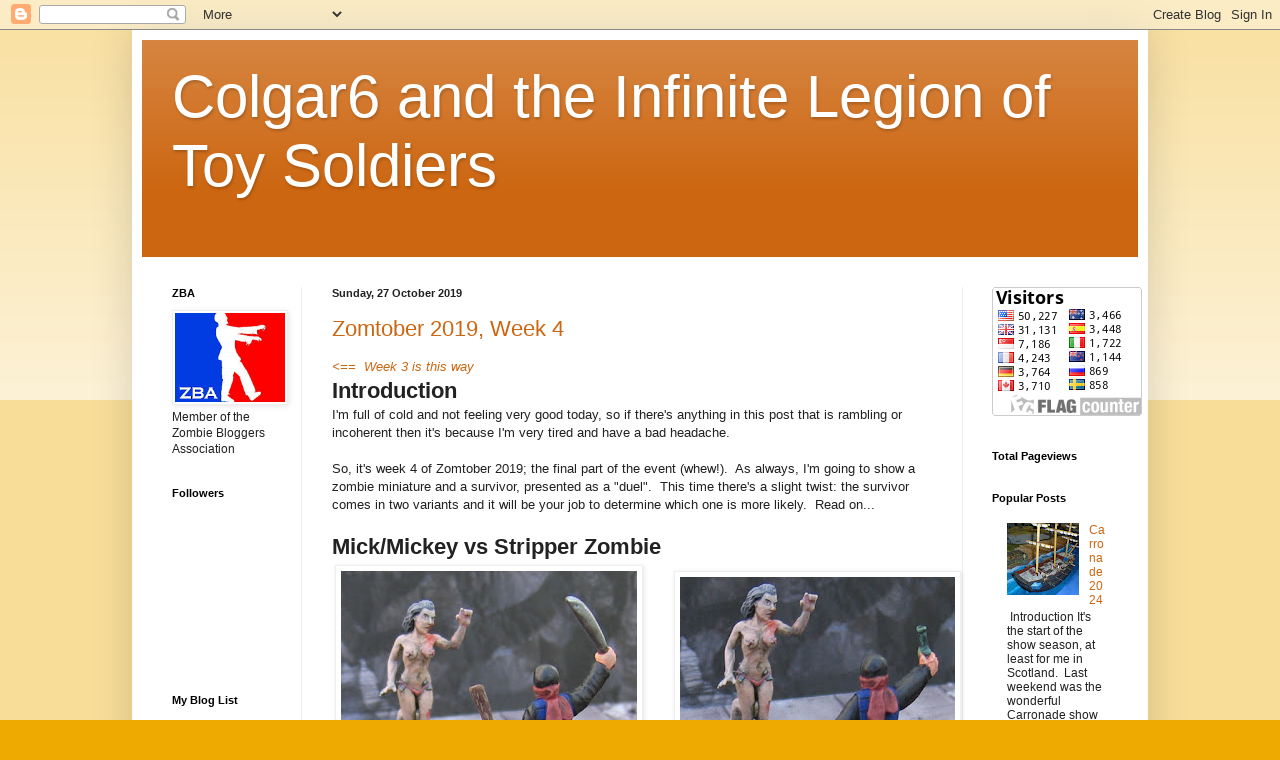

--- FILE ---
content_type: text/html; charset=UTF-8
request_url: https://colgar6.blogspot.com/2019/10/
body_size: 43431
content:
<!DOCTYPE html>
<html class='v2' dir='ltr' lang='en-GB'>
<head>
<link href='https://www.blogger.com/static/v1/widgets/335934321-css_bundle_v2.css' rel='stylesheet' type='text/css'/>
<meta content='width=1100' name='viewport'/>
<meta content='text/html; charset=UTF-8' http-equiv='Content-Type'/>
<meta content='blogger' name='generator'/>
<link href='https://colgar6.blogspot.com/favicon.ico' rel='icon' type='image/x-icon'/>
<link href='http://colgar6.blogspot.com/2019/10/' rel='canonical'/>
<link rel="alternate" type="application/atom+xml" title="Colgar6 and the Infinite Legion of Toy Soldiers - Atom" href="https://colgar6.blogspot.com/feeds/posts/default" />
<link rel="alternate" type="application/rss+xml" title="Colgar6 and the Infinite Legion of Toy Soldiers - RSS" href="https://colgar6.blogspot.com/feeds/posts/default?alt=rss" />
<link rel="service.post" type="application/atom+xml" title="Colgar6 and the Infinite Legion of Toy Soldiers - Atom" href="https://www.blogger.com/feeds/2556126903764105050/posts/default" />
<!--Can't find substitution for tag [blog.ieCssRetrofitLinks]-->
<meta content='http://colgar6.blogspot.com/2019/10/' property='og:url'/>
<meta content='Colgar6 and the Infinite Legion of Toy Soldiers' property='og:title'/>
<meta content='' property='og:description'/>
<title>Colgar6 and the Infinite Legion of Toy Soldiers: October 2019</title>
<style id='page-skin-1' type='text/css'><!--
/*
-----------------------------------------------
Blogger Template Style
Name:     Simple
Designer: Blogger
URL:      www.blogger.com
----------------------------------------------- */
/* Content
----------------------------------------------- */
body {
font: normal normal 12px Arial, Tahoma, Helvetica, FreeSans, sans-serif;
color: #222222;
background: #eeaa00 none repeat scroll top left;
padding: 0 40px 40px 40px;
}
html body .region-inner {
min-width: 0;
max-width: 100%;
width: auto;
}
h2 {
font-size: 22px;
}
a:link {
text-decoration:none;
color: #cc6611;
}
a:visited {
text-decoration:none;
color: #888888;
}
a:hover {
text-decoration:underline;
color: #ff9900;
}
.body-fauxcolumn-outer .fauxcolumn-inner {
background: transparent url(https://resources.blogblog.com/blogblog/data/1kt/simple/body_gradient_tile_light.png) repeat scroll top left;
_background-image: none;
}
.body-fauxcolumn-outer .cap-top {
position: absolute;
z-index: 1;
height: 400px;
width: 100%;
}
.body-fauxcolumn-outer .cap-top .cap-left {
width: 100%;
background: transparent url(https://resources.blogblog.com/blogblog/data/1kt/simple/gradients_light.png) repeat-x scroll top left;
_background-image: none;
}
.content-outer {
-moz-box-shadow: 0 0 40px rgba(0, 0, 0, .15);
-webkit-box-shadow: 0 0 5px rgba(0, 0, 0, .15);
-goog-ms-box-shadow: 0 0 10px #333333;
box-shadow: 0 0 40px rgba(0, 0, 0, .15);
margin-bottom: 1px;
}
.content-inner {
padding: 10px 10px;
}
.content-inner {
background-color: #ffffff;
}
/* Header
----------------------------------------------- */
.header-outer {
background: #cc6611 url(https://www.blogblog.com/1kt/simple/gradients_light.png) repeat-x scroll 0 -400px;
_background-image: none;
}
.Header h1 {
font: normal normal 60px Arial, Tahoma, Helvetica, FreeSans, sans-serif;
color: #ffffff;
text-shadow: 1px 2px 3px rgba(0, 0, 0, .2);
}
.Header h1 a {
color: #ffffff;
}
.Header .description {
font-size: 140%;
color: #ffffff;
}
.header-inner .Header .titlewrapper {
padding: 22px 30px;
}
.header-inner .Header .descriptionwrapper {
padding: 0 30px;
}
/* Tabs
----------------------------------------------- */
.tabs-inner .section:first-child {
border-top: 0 solid #eeeeee;
}
.tabs-inner .section:first-child ul {
margin-top: -0;
border-top: 0 solid #eeeeee;
border-left: 0 solid #eeeeee;
border-right: 0 solid #eeeeee;
}
.tabs-inner .widget ul {
background: #f5f5f5 url(https://resources.blogblog.com/blogblog/data/1kt/simple/gradients_light.png) repeat-x scroll 0 -800px;
_background-image: none;
border-bottom: 1px solid #eeeeee;
margin-top: 0;
margin-left: -30px;
margin-right: -30px;
}
.tabs-inner .widget li a {
display: inline-block;
padding: .6em 1em;
font: normal normal 14px Arial, Tahoma, Helvetica, FreeSans, sans-serif;
color: #999999;
border-left: 1px solid #ffffff;
border-right: 1px solid #eeeeee;
}
.tabs-inner .widget li:first-child a {
border-left: none;
}
.tabs-inner .widget li.selected a, .tabs-inner .widget li a:hover {
color: #000000;
background-color: #eeeeee;
text-decoration: none;
}
/* Columns
----------------------------------------------- */
.main-outer {
border-top: 0 solid #eeeeee;
}
.fauxcolumn-left-outer .fauxcolumn-inner {
border-right: 1px solid #eeeeee;
}
.fauxcolumn-right-outer .fauxcolumn-inner {
border-left: 1px solid #eeeeee;
}
/* Headings
----------------------------------------------- */
div.widget > h2,
div.widget h2.title {
margin: 0 0 1em 0;
font: normal bold 11px Arial, Tahoma, Helvetica, FreeSans, sans-serif;
color: #000000;
}
/* Widgets
----------------------------------------------- */
.widget .zippy {
color: #999999;
text-shadow: 2px 2px 1px rgba(0, 0, 0, .1);
}
.widget .popular-posts ul {
list-style: none;
}
/* Posts
----------------------------------------------- */
h2.date-header {
font: normal bold 11px Arial, Tahoma, Helvetica, FreeSans, sans-serif;
}
.date-header span {
background-color: transparent;
color: #222222;
padding: inherit;
letter-spacing: inherit;
margin: inherit;
}
.main-inner {
padding-top: 30px;
padding-bottom: 30px;
}
.main-inner .column-center-inner {
padding: 0 15px;
}
.main-inner .column-center-inner .section {
margin: 0 15px;
}
.post {
margin: 0 0 25px 0;
}
h3.post-title, .comments h4 {
font: normal normal 22px Arial, Tahoma, Helvetica, FreeSans, sans-serif;
margin: .75em 0 0;
}
.post-body {
font-size: 110%;
line-height: 1.4;
position: relative;
}
.post-body img, .post-body .tr-caption-container, .Profile img, .Image img,
.BlogList .item-thumbnail img {
padding: 2px;
background: #ffffff;
border: 1px solid #eeeeee;
-moz-box-shadow: 1px 1px 5px rgba(0, 0, 0, .1);
-webkit-box-shadow: 1px 1px 5px rgba(0, 0, 0, .1);
box-shadow: 1px 1px 5px rgba(0, 0, 0, .1);
}
.post-body img, .post-body .tr-caption-container {
padding: 5px;
}
.post-body .tr-caption-container {
color: #222222;
}
.post-body .tr-caption-container img {
padding: 0;
background: transparent;
border: none;
-moz-box-shadow: 0 0 0 rgba(0, 0, 0, .1);
-webkit-box-shadow: 0 0 0 rgba(0, 0, 0, .1);
box-shadow: 0 0 0 rgba(0, 0, 0, .1);
}
.post-header {
margin: 0 0 1.5em;
line-height: 1.6;
font-size: 90%;
}
.post-footer {
margin: 20px -2px 0;
padding: 5px 10px;
color: #666666;
background-color: #f9f9f9;
border-bottom: 1px solid #eeeeee;
line-height: 1.6;
font-size: 90%;
}
#comments .comment-author {
padding-top: 1.5em;
border-top: 1px solid #eeeeee;
background-position: 0 1.5em;
}
#comments .comment-author:first-child {
padding-top: 0;
border-top: none;
}
.avatar-image-container {
margin: .2em 0 0;
}
#comments .avatar-image-container img {
border: 1px solid #eeeeee;
}
/* Comments
----------------------------------------------- */
.comments .comments-content .icon.blog-author {
background-repeat: no-repeat;
background-image: url([data-uri]);
}
.comments .comments-content .loadmore a {
border-top: 1px solid #999999;
border-bottom: 1px solid #999999;
}
.comments .comment-thread.inline-thread {
background-color: #f9f9f9;
}
.comments .continue {
border-top: 2px solid #999999;
}
/* Accents
---------------------------------------------- */
.section-columns td.columns-cell {
border-left: 1px solid #eeeeee;
}
.blog-pager {
background: transparent none no-repeat scroll top center;
}
.blog-pager-older-link, .home-link,
.blog-pager-newer-link {
background-color: #ffffff;
padding: 5px;
}
.footer-outer {
border-top: 0 dashed #bbbbbb;
}
/* Mobile
----------------------------------------------- */
body.mobile  {
background-size: auto;
}
.mobile .body-fauxcolumn-outer {
background: transparent none repeat scroll top left;
}
.mobile .body-fauxcolumn-outer .cap-top {
background-size: 100% auto;
}
.mobile .content-outer {
-webkit-box-shadow: 0 0 3px rgba(0, 0, 0, .15);
box-shadow: 0 0 3px rgba(0, 0, 0, .15);
}
.mobile .tabs-inner .widget ul {
margin-left: 0;
margin-right: 0;
}
.mobile .post {
margin: 0;
}
.mobile .main-inner .column-center-inner .section {
margin: 0;
}
.mobile .date-header span {
padding: 0.1em 10px;
margin: 0 -10px;
}
.mobile h3.post-title {
margin: 0;
}
.mobile .blog-pager {
background: transparent none no-repeat scroll top center;
}
.mobile .footer-outer {
border-top: none;
}
.mobile .main-inner, .mobile .footer-inner {
background-color: #ffffff;
}
.mobile-index-contents {
color: #222222;
}
.mobile-link-button {
background-color: #cc6611;
}
.mobile-link-button a:link, .mobile-link-button a:visited {
color: #ffffff;
}
.mobile .tabs-inner .section:first-child {
border-top: none;
}
.mobile .tabs-inner .PageList .widget-content {
background-color: #eeeeee;
color: #000000;
border-top: 1px solid #eeeeee;
border-bottom: 1px solid #eeeeee;
}
.mobile .tabs-inner .PageList .widget-content .pagelist-arrow {
border-left: 1px solid #eeeeee;
}

--></style>
<style id='template-skin-1' type='text/css'><!--
body {
min-width: 1016px;
}
.content-outer, .content-fauxcolumn-outer, .region-inner {
min-width: 1016px;
max-width: 1016px;
_width: 1016px;
}
.main-inner .columns {
padding-left: 160px;
padding-right: 176px;
}
.main-inner .fauxcolumn-center-outer {
left: 160px;
right: 176px;
/* IE6 does not respect left and right together */
_width: expression(this.parentNode.offsetWidth -
parseInt("160px") -
parseInt("176px") + 'px');
}
.main-inner .fauxcolumn-left-outer {
width: 160px;
}
.main-inner .fauxcolumn-right-outer {
width: 176px;
}
.main-inner .column-left-outer {
width: 160px;
right: 100%;
margin-left: -160px;
}
.main-inner .column-right-outer {
width: 176px;
margin-right: -176px;
}
#layout {
min-width: 0;
}
#layout .content-outer {
min-width: 0;
width: 800px;
}
#layout .region-inner {
min-width: 0;
width: auto;
}
body#layout div.add_widget {
padding: 8px;
}
body#layout div.add_widget a {
margin-left: 32px;
}
--></style>
<link href='https://www.blogger.com/dyn-css/authorization.css?targetBlogID=2556126903764105050&amp;zx=8893e615-f78d-4f54-9fcc-24d8cdbf0786' media='none' onload='if(media!=&#39;all&#39;)media=&#39;all&#39;' rel='stylesheet'/><noscript><link href='https://www.blogger.com/dyn-css/authorization.css?targetBlogID=2556126903764105050&amp;zx=8893e615-f78d-4f54-9fcc-24d8cdbf0786' rel='stylesheet'/></noscript>
<meta name='google-adsense-platform-account' content='ca-host-pub-1556223355139109'/>
<meta name='google-adsense-platform-domain' content='blogspot.com'/>

</head>
<body class='loading variant-bold'>
<div class='navbar section' id='navbar' name='Navbar'><div class='widget Navbar' data-version='1' id='Navbar1'><script type="text/javascript">
    function setAttributeOnload(object, attribute, val) {
      if(window.addEventListener) {
        window.addEventListener('load',
          function(){ object[attribute] = val; }, false);
      } else {
        window.attachEvent('onload', function(){ object[attribute] = val; });
      }
    }
  </script>
<div id="navbar-iframe-container"></div>
<script type="text/javascript" src="https://apis.google.com/js/platform.js"></script>
<script type="text/javascript">
      gapi.load("gapi.iframes:gapi.iframes.style.bubble", function() {
        if (gapi.iframes && gapi.iframes.getContext) {
          gapi.iframes.getContext().openChild({
              url: 'https://www.blogger.com/navbar/2556126903764105050?origin\x3dhttps://colgar6.blogspot.com',
              where: document.getElementById("navbar-iframe-container"),
              id: "navbar-iframe"
          });
        }
      });
    </script><script type="text/javascript">
(function() {
var script = document.createElement('script');
script.type = 'text/javascript';
script.src = '//pagead2.googlesyndication.com/pagead/js/google_top_exp.js';
var head = document.getElementsByTagName('head')[0];
if (head) {
head.appendChild(script);
}})();
</script>
</div></div>
<div class='body-fauxcolumns'>
<div class='fauxcolumn-outer body-fauxcolumn-outer'>
<div class='cap-top'>
<div class='cap-left'></div>
<div class='cap-right'></div>
</div>
<div class='fauxborder-left'>
<div class='fauxborder-right'></div>
<div class='fauxcolumn-inner'>
</div>
</div>
<div class='cap-bottom'>
<div class='cap-left'></div>
<div class='cap-right'></div>
</div>
</div>
</div>
<div class='content'>
<div class='content-fauxcolumns'>
<div class='fauxcolumn-outer content-fauxcolumn-outer'>
<div class='cap-top'>
<div class='cap-left'></div>
<div class='cap-right'></div>
</div>
<div class='fauxborder-left'>
<div class='fauxborder-right'></div>
<div class='fauxcolumn-inner'>
</div>
</div>
<div class='cap-bottom'>
<div class='cap-left'></div>
<div class='cap-right'></div>
</div>
</div>
</div>
<div class='content-outer'>
<div class='content-cap-top cap-top'>
<div class='cap-left'></div>
<div class='cap-right'></div>
</div>
<div class='fauxborder-left content-fauxborder-left'>
<div class='fauxborder-right content-fauxborder-right'></div>
<div class='content-inner'>
<header>
<div class='header-outer'>
<div class='header-cap-top cap-top'>
<div class='cap-left'></div>
<div class='cap-right'></div>
</div>
<div class='fauxborder-left header-fauxborder-left'>
<div class='fauxborder-right header-fauxborder-right'></div>
<div class='region-inner header-inner'>
<div class='header section' id='header' name='Header'><div class='widget Header' data-version='1' id='Header1'>
<div id='header-inner'>
<div class='titlewrapper'>
<h1 class='title'>
<a href='https://colgar6.blogspot.com/'>
Colgar6 and the Infinite Legion of Toy Soldiers
</a>
</h1>
</div>
<div class='descriptionwrapper'>
<p class='description'><span>
</span></p>
</div>
</div>
</div></div>
</div>
</div>
<div class='header-cap-bottom cap-bottom'>
<div class='cap-left'></div>
<div class='cap-right'></div>
</div>
</div>
</header>
<div class='tabs-outer'>
<div class='tabs-cap-top cap-top'>
<div class='cap-left'></div>
<div class='cap-right'></div>
</div>
<div class='fauxborder-left tabs-fauxborder-left'>
<div class='fauxborder-right tabs-fauxborder-right'></div>
<div class='region-inner tabs-inner'>
<div class='tabs no-items section' id='crosscol' name='Cross-column'></div>
<div class='tabs no-items section' id='crosscol-overflow' name='Cross-Column 2'></div>
</div>
</div>
<div class='tabs-cap-bottom cap-bottom'>
<div class='cap-left'></div>
<div class='cap-right'></div>
</div>
</div>
<div class='main-outer'>
<div class='main-cap-top cap-top'>
<div class='cap-left'></div>
<div class='cap-right'></div>
</div>
<div class='fauxborder-left main-fauxborder-left'>
<div class='fauxborder-right main-fauxborder-right'></div>
<div class='region-inner main-inner'>
<div class='columns fauxcolumns'>
<div class='fauxcolumn-outer fauxcolumn-center-outer'>
<div class='cap-top'>
<div class='cap-left'></div>
<div class='cap-right'></div>
</div>
<div class='fauxborder-left'>
<div class='fauxborder-right'></div>
<div class='fauxcolumn-inner'>
</div>
</div>
<div class='cap-bottom'>
<div class='cap-left'></div>
<div class='cap-right'></div>
</div>
</div>
<div class='fauxcolumn-outer fauxcolumn-left-outer'>
<div class='cap-top'>
<div class='cap-left'></div>
<div class='cap-right'></div>
</div>
<div class='fauxborder-left'>
<div class='fauxborder-right'></div>
<div class='fauxcolumn-inner'>
</div>
</div>
<div class='cap-bottom'>
<div class='cap-left'></div>
<div class='cap-right'></div>
</div>
</div>
<div class='fauxcolumn-outer fauxcolumn-right-outer'>
<div class='cap-top'>
<div class='cap-left'></div>
<div class='cap-right'></div>
</div>
<div class='fauxborder-left'>
<div class='fauxborder-right'></div>
<div class='fauxcolumn-inner'>
</div>
</div>
<div class='cap-bottom'>
<div class='cap-left'></div>
<div class='cap-right'></div>
</div>
</div>
<!-- corrects IE6 width calculation -->
<div class='columns-inner'>
<div class='column-center-outer'>
<div class='column-center-inner'>
<div class='main section' id='main' name='Main'><div class='widget Blog' data-version='1' id='Blog1'>
<div class='blog-posts hfeed'>

          <div class="date-outer">
        
<h2 class='date-header'><span>Sunday, 27 October 2019</span></h2>

          <div class="date-posts">
        
<div class='post-outer'>
<div class='post hentry uncustomized-post-template' itemprop='blogPost' itemscope='itemscope' itemtype='http://schema.org/BlogPosting'>
<meta content='https://blogger.googleusercontent.com/img/b/R29vZ2xl/AVvXsEh5iu-LkQWxyPOk_rloeRZerupoz_5WdDT_vjtpNveP4BJFur899g_6r9Vcmu_K5L2xHDBFj3MuwewICwvCuWSgLszy-qJcJr-73j2AgVRh9W8FE9W8yGbCIoQgAxugwGreAg9t6z-4625F/s320/IMG_1046.JPG' itemprop='image_url'/>
<meta content='2556126903764105050' itemprop='blogId'/>
<meta content='9059271340591595408' itemprop='postId'/>
<a name='9059271340591595408'></a>
<h3 class='post-title entry-title' itemprop='name'>
<a href='https://colgar6.blogspot.com/2019/10/zomtober-2019-week-4.html'>Zomtober 2019, Week 4</a>
</h3>
<div class='post-header'>
<div class='post-header-line-1'></div>
</div>
<div class='post-body entry-content' id='post-body-9059271340591595408' itemprop='description articleBody'>
<i><a href="https://colgar6.blogspot.com/2019/10/zomtober-2019-week-3.html">&lt;==&nbsp; Week 3 is this way</a></i><br />
<h2>
Introduction</h2>
<div>
I'm full of cold and not feeling very good today, so if there's anything in this post that is rambling or incoherent then it's because I'm very tired and have a bad headache.<br />
<br />
So, it's week 4 of Zomtober 2019; the final part of the event (whew!).&nbsp; As always, I'm going to show a zombie miniature and a survivor, presented as a "duel".&nbsp; This time there's a slight twist: the survivor comes in two variants and it will be your job to determine which one is more likely.&nbsp; Read on...<br />
<br />
<h2>
Mick/Mickey vs Stripper Zombie</h2>
</div>
<table><tbody>
<tr><td><a href="https://blogger.googleusercontent.com/img/b/R29vZ2xl/AVvXsEh5iu-LkQWxyPOk_rloeRZerupoz_5WdDT_vjtpNveP4BJFur899g_6r9Vcmu_K5L2xHDBFj3MuwewICwvCuWSgLszy-qJcJr-73j2AgVRh9W8FE9W8yGbCIoQgAxugwGreAg9t6z-4625F/s1600/IMG_1046.JPG" imageanchor="1" style="clear: left; float: left; margin-bottom: 1em; margin-right: 1em;"><img border="0" data-original-height="966" data-original-width="895" height="320" src="https://blogger.googleusercontent.com/img/b/R29vZ2xl/AVvXsEh5iu-LkQWxyPOk_rloeRZerupoz_5WdDT_vjtpNveP4BJFur899g_6r9Vcmu_K5L2xHDBFj3MuwewICwvCuWSgLszy-qJcJr-73j2AgVRh9W8FE9W8yGbCIoQgAxugwGreAg9t6z-4625F/s320/IMG_1046.JPG" width="296" /></a></td><td><a href="https://blogger.googleusercontent.com/img/b/R29vZ2xl/AVvXsEg3QWACqc_q1w57JeUc3TbEk_KLrettlpHVqSsmGS235EepA5Q96DBQndsks36fPgcuIiXywMQbLllCgd5H6ApNVMjN94SuPR5NWY50T5ytet8O9lyB0MHyhivqzMdhk1rDTb9f1lvFea-x/s1600/IMG_1044.JPG" imageanchor="1" style="margin-left: 1em; margin-right: 1em;"><img border="0" data-original-height="792" data-original-width="681" height="320" src="https://blogger.googleusercontent.com/img/b/R29vZ2xl/AVvXsEg3QWACqc_q1w57JeUc3TbEk_KLrettlpHVqSsmGS235EepA5Q96DBQndsks36fPgcuIiXywMQbLllCgd5H6ApNVMjN94SuPR5NWY50T5ytet8O9lyB0MHyhivqzMdhk1rDTb9f1lvFea-x/s320/IMG_1044.JPG" width="275" /></a></td></tr>
</tbody></table>
Here we have a young man facing off against a zombie stripper.<br />
<br />
On the left is one version of this week's human.&nbsp; He's well armed with a machete &amp; club and is wearing a facemask and padded jacket which should give at least some protection against zombie bites.&nbsp; This is clearly how Mick wishes to see himself: capable and in control of the situation.<br />
<br />
On the right the other version of our "hero".&nbsp; He's the same guy, really - but instead of weapons he is waving a bottle of beer.&nbsp; I suspect that this isn't the first drink he's had recently either.&nbsp; Perhaps "Mickey" is a more likely representation of this person?<br />
<div class="separator" style="clear: both; text-align: center;">
</div>
<br />
<div class="separator" style="clear: both; text-align: center;">
</div>
<br />
<table><tbody>
<tr><td><a href="https://blogger.googleusercontent.com/img/b/R29vZ2xl/AVvXsEjNjv0IFKR526G0Mge0o500DwX4OL77PGCaLEvM5KC-gYJeIoejlw4C8sc1LMcSA-v4lTcO9OCuDO4s3h0HMHgMa-GQt1uxVG1EnKnLE5d8SK65JCLX5zfpKXJabq_pdaFptdneIQxEa-d-/s1600/IMG_1050+-+Copy+-+Copy.JPG" imageanchor="1" style="clear: right; float: left; margin-bottom: 1em; margin-left: 1em;"></a><a href="https://blogger.googleusercontent.com/img/b/R29vZ2xl/AVvXsEgc2czBCQC6TCHh-SseuV1V7wAA9NOA1kMS_ZKF4StR7eJ_41Gr7ZVeMyLI9aoXWQwN0Y9dH4TWtt-5eXpkE6jD2PwMCD5YyjDnEllq2LYNkNe6jk1YQCpQZIV_K4BLtk9kUj7ficR3GAD3/s1600/IMG_1049+-+Copy+-+Copy.JPG" imageanchor="1" style="clear: left; float: left; margin-bottom: 1em; margin-right: 1em;"><img border="0" data-original-height="880" data-original-width="1173" height="240" src="https://blogger.googleusercontent.com/img/b/R29vZ2xl/AVvXsEgc2czBCQC6TCHh-SseuV1V7wAA9NOA1kMS_ZKF4StR7eJ_41Gr7ZVeMyLI9aoXWQwN0Y9dH4TWtt-5eXpkE6jD2PwMCD5YyjDnEllq2LYNkNe6jk1YQCpQZIV_K4BLtk9kUj7ficR3GAD3/s320/IMG_1049+-+Copy+-+Copy.JPG" width="320" /></a></td><td><a href="https://blogger.googleusercontent.com/img/b/R29vZ2xl/AVvXsEjNjv0IFKR526G0Mge0o500DwX4OL77PGCaLEvM5KC-gYJeIoejlw4C8sc1LMcSA-v4lTcO9OCuDO4s3h0HMHgMa-GQt1uxVG1EnKnLE5d8SK65JCLX5zfpKXJabq_pdaFptdneIQxEa-d-/s1600/IMG_1050+-+Copy+-+Copy.JPG" imageanchor="1"><img border="0" data-original-height="649" data-original-width="929" height="223" src="https://blogger.googleusercontent.com/img/b/R29vZ2xl/AVvXsEjNjv0IFKR526G0Mge0o500DwX4OL77PGCaLEvM5KC-gYJeIoejlw4C8sc1LMcSA-v4lTcO9OCuDO4s3h0HMHgMa-GQt1uxVG1EnKnLE5d8SK65JCLX5zfpKXJabq_pdaFptdneIQxEa-d-/s320/IMG_1050+-+Copy+-+Copy.JPG" width="320" /></a></td></tr>
</tbody></table>
From another angle, it's fairly obvious that the zombie stripper is charging at the human.&nbsp; Mick looks as if he's prepared to fight, though Mickey seems to be swaying a bit as if drunk.&nbsp; Or is that just my imagination?<br />
<div class="separator" style="clear: both; text-align: center;">
</div>
<br />
<div class="separator" style="clear: both; text-align: center;">
</div>
<br />
<table><tbody>
<tr><td><a href="https://blogger.googleusercontent.com/img/b/R29vZ2xl/AVvXsEgqugyGG_4rAaEJ7IplZHiNA-RdKtYfI6JFCp5yANY0UTcK-knktug514X2IDDsNnqZmYEycocKX_BuAYPuE6Gv23n_dWUJLF4s0Tn20TioVgtxVOJ_exj-f23WN85FETsOoasIiB-a7Tfm/s1600/IMG_1053+-+Copy+-+Copy.JPG" imageanchor="1" style="clear: left; float: left; margin-bottom: 1em; margin-right: 1em;"><img border="0" data-original-height="1039" data-original-width="750" height="320" src="https://blogger.googleusercontent.com/img/b/R29vZ2xl/AVvXsEgqugyGG_4rAaEJ7IplZHiNA-RdKtYfI6JFCp5yANY0UTcK-knktug514X2IDDsNnqZmYEycocKX_BuAYPuE6Gv23n_dWUJLF4s0Tn20TioVgtxVOJ_exj-f23WN85FETsOoasIiB-a7Tfm/s320/IMG_1053+-+Copy+-+Copy.JPG" width="230" /></a></td><td><a href="https://blogger.googleusercontent.com/img/b/R29vZ2xl/AVvXsEjVAfM0EdXJDwaVudnfmrWSC8vNfNROzMR-qrv_qE3-5N3zQVvW-SGCeFxt44pPV8AeeZOwI1B2vqgVWAsxeITV0RqXi-DhAIhsvFGu0YNaaE_OtKzxUMlG7zo1wZobyBpNttfjPg30Olec/s1600/IMG_1052.JPG" imageanchor="1" style="margin-left: 1em; margin-right: 1em;"><img border="0" data-original-height="981" data-original-width="759" height="320" src="https://blogger.googleusercontent.com/img/b/R29vZ2xl/AVvXsEjVAfM0EdXJDwaVudnfmrWSC8vNfNROzMR-qrv_qE3-5N3zQVvW-SGCeFxt44pPV8AeeZOwI1B2vqgVWAsxeITV0RqXi-DhAIhsvFGu0YNaaE_OtKzxUMlG7zo1wZobyBpNttfjPg30Olec/s320/IMG_1052.JPG" width="247" /></a></td></tr>
</tbody></table>
The "Mick" and "Mickey" models are from Offensive Miniatures.&nbsp; I had thought that all of the figures in their packs were quite unique; it was quite a surprise to find that these two were so similar.&nbsp; Hower, rather than being put off by that, it gave me the inspiration to paint them as 2 different versions of the same person.<br />
<br />
The stripper zombie is from Studio Miniatures, specifically from the "Zombie Characters VI" pack.<br />
<br />
Both/all these models were relatively easy to paint.&nbsp; The stripper zombie in particular is mostly just flesh; there's little in the way of clothing or equipment that needs detailing!<br />
<br />
<div class="separator" style="clear: both; text-align: center;">
</div>
<br />
<table><tbody>
<tr><td><a href="https://blogger.googleusercontent.com/img/b/R29vZ2xl/AVvXsEgp1kKxqgBeaH_M66N2TAq2Zm3tVESCU_x4WghECbKybbHkhHP1fon2oAY88r3XSgMCqty7dSL2KwXCk-t5tsww5m7cNP_9TGK_8e7gXOOy0xwqgEOa2MJyE516BfenvaQlW1cIZjDD0Tpm/s1600/IMG_1056.JPG" imageanchor="1" style="margin-left: 1em; margin-right: 1em;"><img border="0" data-original-height="700" data-original-width="944" height="237" src="https://blogger.googleusercontent.com/img/b/R29vZ2xl/AVvXsEgp1kKxqgBeaH_M66N2TAq2Zm3tVESCU_x4WghECbKybbHkhHP1fon2oAY88r3XSgMCqty7dSL2KwXCk-t5tsww5m7cNP_9TGK_8e7gXOOy0xwqgEOa2MJyE516BfenvaQlW1cIZjDD0Tpm/s320/IMG_1056.JPG" width="320" /></a></td><td><a href="https://blogger.googleusercontent.com/img/b/R29vZ2xl/AVvXsEgaqvzqeB3pIPHu8UchNfiO7yPhaU6wWFL0nDFOGZ2-sh8-2iXgL-fNyvxJ2igglDTBvM0PfHXuT9J7FkByw1ZuWNJiVMWlVwJMRNVDTwVGdoc0Yubs1DvSp2ET6Rhp-5cy1PZguNI24Ucq/s1600/IMG_1057+-+Copy+-+Copy.JPG" imageanchor="1" style="margin-left: 1em; margin-right: 1em;"><img border="0" data-original-height="671" data-original-width="965" height="222" src="https://blogger.googleusercontent.com/img/b/R29vZ2xl/AVvXsEgaqvzqeB3pIPHu8UchNfiO7yPhaU6wWFL0nDFOGZ2-sh8-2iXgL-fNyvxJ2igglDTBvM0PfHXuT9J7FkByw1ZuWNJiVMWlVwJMRNVDTwVGdoc0Yubs1DvSp2ET6Rhp-5cy1PZguNI24Ucq/s320/IMG_1057+-+Copy+-+Copy.JPG" width="320" /></a></td></tr>
</tbody></table>
<br />
The bases are press moulded in green stuff from a Basius II pad.&nbsp; For Mick/Mickey, I was careful to try to use exactly the same area of the pad, so as to create the same result.<br />
<br />
As an extra, the poster under Mick/Mickey's feet is an advert for some low-budget zombie film, printed on paper and then stuck to the base.&nbsp; It's just about possible to read the film title when I have the models in front of me, though I don't think any of the photos are clear enough for it to be understood.<br />
<br />
<div class="separator" style="clear: both; text-align: center;">
</div>
<br />
<table><tbody>
<tr><td><a href="https://blogger.googleusercontent.com/img/b/R29vZ2xl/AVvXsEgl5oeNVJQR7lunLVJpFH_XGcfVEuuVGc2aKNSkxFV_HNRQ10yPjFjBueX3zZ0CBvP_SE1irCeYowr7e5e3o5Uzf_5saonPD_Z8hMH8w7YJqTrGIwzuM-UOPdutQbkdZOZgAEe03PRrwwQQ/s1600/IMG_1062.JPG" imageanchor="1" style="margin-left: 1em; margin-right: 1em;"><img border="0" data-original-height="866" data-original-width="748" height="320" src="https://blogger.googleusercontent.com/img/b/R29vZ2xl/AVvXsEgl5oeNVJQR7lunLVJpFH_XGcfVEuuVGc2aKNSkxFV_HNRQ10yPjFjBueX3zZ0CBvP_SE1irCeYowr7e5e3o5Uzf_5saonPD_Z8hMH8w7YJqTrGIwzuM-UOPdutQbkdZOZgAEe03PRrwwQQ/s320/IMG_1062.JPG" width="276" /></a></td><td><a href="https://blogger.googleusercontent.com/img/b/R29vZ2xl/AVvXsEh6hwcJRKb0e8TtDjZMo8EeAZvOdHI1EU0dfjs0Vr9HfSImj36ZRYaHAwrsjB0g7Za0QOj9qnQCgTPGd8dqcJ4APLcQw_8LafDlylwu-l1_NqCLjlBM-0kvhcoClvLmZ3_eao-43zNkc68V/s1600/IMG_1061+-+Copy+-+Copy.JPG" imageanchor="1" style="margin-left: 1em; margin-right: 1em;"><img border="0" data-original-height="752" data-original-width="662" height="320" src="https://blogger.googleusercontent.com/img/b/R29vZ2xl/AVvXsEh6hwcJRKb0e8TtDjZMo8EeAZvOdHI1EU0dfjs0Vr9HfSImj36ZRYaHAwrsjB0g7Za0QOj9qnQCgTPGd8dqcJ4APLcQw_8LafDlylwu-l1_NqCLjlBM-0kvhcoClvLmZ3_eao-43zNkc68V/s320/IMG_1061+-+Copy+-+Copy.JPG" width="281" /></a></td></tr>
</tbody></table>
<br />
Last shot; the detail on Mickeys's bottle can be seen more clearly here.<br />
<br />
<br />
<h2>
Conclusion</h2>
<div class="separator" style="clear: both; text-align: center;">
<a href="https://blogger.googleusercontent.com/img/b/R29vZ2xl/AVvXsEh7YsFkWbVFoUz65uVeIDIcs1ZGmeXYfgKIidNIzpslSCEL2m9MyR19cczOGKfMLEXqvC_IZABh45xJLemVkM48Cfr8M27SDBWBbEA-GVLA6wKrVKdnHTxe75gm0ow_ExGDOt9poIjWkwEM/s1600/IMG_1064.JPG" imageanchor="1" style="margin-left: 1em; margin-right: 1em;"><img border="0" data-original-height="915" data-original-width="755" height="320" src="https://blogger.googleusercontent.com/img/b/R29vZ2xl/AVvXsEh7YsFkWbVFoUz65uVeIDIcs1ZGmeXYfgKIidNIzpslSCEL2m9MyR19cczOGKfMLEXqvC_IZABh45xJLemVkM48Cfr8M27SDBWBbEA-GVLA6wKrVKdnHTxe75gm0ow_ExGDOt9poIjWkwEM/s320/IMG_1064.JPG" width="264" /></a></div>
<br />
<div>
<br /></div>
<div>
So who will win - the zombie or the human?&nbsp; I think it hinges very much on who the person is: Mick the survivor or Mickey the civilian?&nbsp; If he's feeling like "Mick" today then a blow from the machete will fell the zombie.&nbsp; But if our lad is really "Mickey" then I think he's in big trouble.<br />
<br />
As always, your thoughts are much appreciated...</div>
<div>
<br /></div>
<div>
<br /></div>
<div style='clear: both;'></div>
</div>
<div class='post-footer'>
<div class='post-footer-line post-footer-line-1'>
<span class='post-author vcard'>
Posted by
<span class='fn' itemprop='author' itemscope='itemscope' itemtype='http://schema.org/Person'>
<meta content='https://www.blogger.com/profile/07636662295301222390' itemprop='url'/>
<a class='g-profile' href='https://www.blogger.com/profile/07636662295301222390' rel='author' title='author profile'>
<span itemprop='name'>Colgar6</span>
</a>
</span>
</span>
<span class='post-timestamp'>
at
<meta content='http://colgar6.blogspot.com/2019/10/zomtober-2019-week-4.html' itemprop='url'/>
<a class='timestamp-link' href='https://colgar6.blogspot.com/2019/10/zomtober-2019-week-4.html' rel='bookmark' title='permanent link'><abbr class='published' itemprop='datePublished' title='2019-10-27T17:06:00Z'>17:06</abbr></a>
</span>
<span class='post-comment-link'>
<a class='comment-link' href='https://colgar6.blogspot.com/2019/10/zomtober-2019-week-4.html#comment-form' onclick=''>
12 comments:
  </a>
</span>
<span class='post-icons'>
<span class='item-control blog-admin pid-1498653449'>
<a href='https://www.blogger.com/post-edit.g?blogID=2556126903764105050&postID=9059271340591595408&from=pencil' title='Edit Post'>
<img alt='' class='icon-action' height='18' src='https://resources.blogblog.com/img/icon18_edit_allbkg.gif' width='18'/>
</a>
</span>
</span>
<div class='post-share-buttons goog-inline-block'>
<a class='goog-inline-block share-button sb-email' href='https://www.blogger.com/share-post.g?blogID=2556126903764105050&postID=9059271340591595408&target=email' target='_blank' title='Email This'><span class='share-button-link-text'>Email This</span></a><a class='goog-inline-block share-button sb-blog' href='https://www.blogger.com/share-post.g?blogID=2556126903764105050&postID=9059271340591595408&target=blog' onclick='window.open(this.href, "_blank", "height=270,width=475"); return false;' target='_blank' title='BlogThis!'><span class='share-button-link-text'>BlogThis!</span></a><a class='goog-inline-block share-button sb-twitter' href='https://www.blogger.com/share-post.g?blogID=2556126903764105050&postID=9059271340591595408&target=twitter' target='_blank' title='Share to X'><span class='share-button-link-text'>Share to X</span></a><a class='goog-inline-block share-button sb-facebook' href='https://www.blogger.com/share-post.g?blogID=2556126903764105050&postID=9059271340591595408&target=facebook' onclick='window.open(this.href, "_blank", "height=430,width=640"); return false;' target='_blank' title='Share to Facebook'><span class='share-button-link-text'>Share to Facebook</span></a><a class='goog-inline-block share-button sb-pinterest' href='https://www.blogger.com/share-post.g?blogID=2556126903764105050&postID=9059271340591595408&target=pinterest' target='_blank' title='Share to Pinterest'><span class='share-button-link-text'>Share to Pinterest</span></a>
</div>
</div>
<div class='post-footer-line post-footer-line-2'>
<span class='post-labels'>
Labels:
<a href='https://colgar6.blogspot.com/search/label/2019' rel='tag'>2019</a>,
<a href='https://colgar6.blogspot.com/search/label/28mm' rel='tag'>28mm</a>,
<a href='https://colgar6.blogspot.com/search/label/Survivors' rel='tag'>Survivors</a>,
<a href='https://colgar6.blogspot.com/search/label/Zombies' rel='tag'>Zombies</a>,
<a href='https://colgar6.blogspot.com/search/label/Zomtober' rel='tag'>Zomtober</a>
</span>
</div>
<div class='post-footer-line post-footer-line-3'>
<span class='post-location'>
</span>
</div>
</div>
</div>
</div>

          </div></div>
        

          <div class="date-outer">
        
<h2 class='date-header'><span>Sunday, 20 October 2019</span></h2>

          <div class="date-posts">
        
<div class='post-outer'>
<div class='post hentry uncustomized-post-template' itemprop='blogPost' itemscope='itemscope' itemtype='http://schema.org/BlogPosting'>
<meta content='https://blogger.googleusercontent.com/img/b/R29vZ2xl/AVvXsEgZDMTyURsDP2iCJPEvPNkuB1zMx_BYF-Ig4A45bCdRen_NjETNhvKlbXk9vy9Ni9ipFrGOSsVUfT5UGFXgI2qZcC_NWZ7BxxpXy-bN483kacSPvrNNPydl0L7Ph65k6FefXfk2sQ1VMKl2/s320/IMG_1035.JPG' itemprop='image_url'/>
<meta content='2556126903764105050' itemprop='blogId'/>
<meta content='7253520907962403458' itemprop='postId'/>
<a name='7253520907962403458'></a>
<h3 class='post-title entry-title' itemprop='name'>
<a href='https://colgar6.blogspot.com/2019/10/zomtober-2019-week-3.html'>Zomtober 2019, Week 3</a>
</h3>
<div class='post-header'>
<div class='post-header-line-1'></div>
</div>
<div class='post-body entry-content' id='post-body-7253520907962403458' itemprop='description articleBody'>
<i><a href="http://colgar6.blogspot.com/2019/10/zomtober-2019-week-2.html">&lt;==&nbsp; Follow me for the previous week's tale</a></i><br />
<h2>
Introduction</h2>
<div>
It's now the third week of Zomtober 2019 and (as always) I'll be presenting a "duel" between a survivor and a zombie.&nbsp; This time there will be a slight twist, however: I'll give alternate versions of the encounter and let you decide which is more likely!</div>
<div>
<br /></div>
<h2>
Lou vs. Old Woman Zombie (OWZ), Version 1</h2>
<div class="separator" style="clear: both; text-align: center;">
<a href="https://blogger.googleusercontent.com/img/b/R29vZ2xl/AVvXsEgZDMTyURsDP2iCJPEvPNkuB1zMx_BYF-Ig4A45bCdRen_NjETNhvKlbXk9vy9Ni9ipFrGOSsVUfT5UGFXgI2qZcC_NWZ7BxxpXy-bN483kacSPvrNNPydl0L7Ph65k6FefXfk2sQ1VMKl2/s1600/IMG_1035.JPG" imageanchor="1" style="margin-left: 1em; margin-right: 1em; text-align: center;"><img border="0" data-original-height="404" data-original-width="511" height="252" src="https://blogger.googleusercontent.com/img/b/R29vZ2xl/AVvXsEgZDMTyURsDP2iCJPEvPNkuB1zMx_BYF-Ig4A45bCdRen_NjETNhvKlbXk9vy9Ni9ipFrGOSsVUfT5UGFXgI2qZcC_NWZ7BxxpXy-bN483kacSPvrNNPydl0L7Ph65k6FefXfk2sQ1VMKl2/s320/IMG_1035.JPG" width="320" /></a></div>
<div>
</div>
<div>
<br /></div>
<div>
Lou was an exterminator by profession.&nbsp; His usual work was pest control: trapping, poisoning or shooting rodents, pigeons, seagulls and the like.</div>
<div>
<br /></div>
<div>
His last job had been for the council, at the local community centre.&nbsp; After disposing of a nasty wasps nest, he had gone to take a shower in the attached fitness centre.&nbsp; On leaving this, he discovered that some hoodlum had taken all his clothes.&nbsp; All he could find to wear was his black vest and a discarded costume from a recent children's ballet class.</div>
<div>
<br /></div>
<div>
<br /></div>
<div class="separator" style="clear: both; text-align: center;">
<a href="https://blogger.googleusercontent.com/img/b/R29vZ2xl/AVvXsEjM9R1mHQHBt3o1fzUGF2O7mi1ZT0RaXuIkej4gfdIiF2OI7DtYJ5xB4uL78Dud8f3fA1yAh0ky-dd2tPTxZNxTIo3vyX9FJdzyIdQZQ3Ho_UFqvx0X1uUlGmLZLVCG5uzGE6oIhcU0uANf/s1600/IMG_1022.JPG" imageanchor="1" style="margin-left: 1em; margin-right: 1em;"><img border="0" data-original-height="648" data-original-width="766" height="270" src="https://blogger.googleusercontent.com/img/b/R29vZ2xl/AVvXsEjM9R1mHQHBt3o1fzUGF2O7mi1ZT0RaXuIkej4gfdIiF2OI7DtYJ5xB4uL78Dud8f3fA1yAh0ky-dd2tPTxZNxTIo3vyX9FJdzyIdQZQ3Ho_UFqvx0X1uUlGmLZLVCG5uzGE6oIhcU0uANf/s320/IMG_1022.JPG" width="320" /></a></div>
<br />
<div>
The centre seemed strangely deserted; Lou made his way out to his van without spotting another person.&nbsp; As he opened the vehicle up, he saw an old woman in a nightdress and gown approaching him, moaning and dribbling.&nbsp; Was the whole world going crazy?&nbsp; What else could go wrong today?</div>
<div>
<br /></div>
<div>
Quickly, he retrieved his shotgun from the back of the van and turned to face the crone.</div>
<div>
<br /></div>
<h2>
Lou vs. Old Woman Zombie (OWZ), Version 2</h2>
<div class="separator" style="clear: both; text-align: center;">
<a href="https://blogger.googleusercontent.com/img/b/R29vZ2xl/AVvXsEh91aBjJpFCAI0MZ_nRSr-uC5uB5lPVwmALuM6czU42eW3S5IZ12831G1j2M6vkn1MbvzAiaHgcud8CeKf6lYa1pCPx7Pcz8GhTPtTH4GtwXS0mIGA0BFUMljPCb5pzealb22N3YHNf8tQm/s1600/IMG_1025.JPG" imageanchor="1" style="margin-left: 1em; margin-right: 1em;"><img border="0" data-original-height="623" data-original-width="440" height="320" src="https://blogger.googleusercontent.com/img/b/R29vZ2xl/AVvXsEh91aBjJpFCAI0MZ_nRSr-uC5uB5lPVwmALuM6czU42eW3S5IZ12831G1j2M6vkn1MbvzAiaHgcud8CeKf6lYa1pCPx7Pcz8GhTPtTH4GtwXS0mIGA0BFUMljPCb5pzealb22N3YHNf8tQm/s320/IMG_1025.JPG" width="226" /></a></div>
<br />
Lou was a bitter, twisted and sadistic little psychopath.&nbsp; On hearing over the radio that law and order was breaking down, he decided that he was going to get even with his hated landlady, Mrs Doyle.<br />
<br />
<br />
<div class="separator" style="clear: both; text-align: center;">
<a href="https://blogger.googleusercontent.com/img/b/R29vZ2xl/AVvXsEimtAo5eilPCLW99DUbs-ikwbi-ptf-XExTZ0_Y460SGMosMM3ga6He5QfjExqGvxqcPFWo8lwJMT9HmoZrCPy-z1ZHtdfk0X3Yw0cSa2K2DRhcvffDonoidqwXoaZr0kqrHLjuc_sXjr01/s1600/IMG_1028.JPG" imageanchor="1" style="margin-left: 1em; margin-right: 1em;"><img border="0" data-original-height="364" data-original-width="606" height="240" src="https://blogger.googleusercontent.com/img/b/R29vZ2xl/AVvXsEimtAo5eilPCLW99DUbs-ikwbi-ptf-XExTZ0_Y460SGMosMM3ga6He5QfjExqGvxqcPFWo8lwJMT9HmoZrCPy-z1ZHtdfk0X3Yw0cSa2K2DRhcvffDonoidqwXoaZr0kqrHLjuc_sXjr01/s400/IMG_1028.JPG" width="400" /></a></div>
<br />
Since there was no-one to tell him what to do any more, he thought he'd dress for the occasion.&nbsp; He had a pink tutu that he'd been saving for a special occasion after taking it from a little girl years before.<br />
<br />
<br />
<div class="separator" style="clear: both; text-align: center;">
<a href="https://blogger.googleusercontent.com/img/b/R29vZ2xl/AVvXsEg-qyZ9NeLDiwVHJU-x4mLqu-pchMAUtOsgNQvTbj58zCRS20Tpy8gCA4EsDZ7WfoSlH_U_hEb3pOo_VoHDcv5wH_qaOCUhTwyEe3tBcf_5RDsqQIjn0VZLsoWRtl_uACHHwik4UP3nrLWq/s1600/IMG_1030.JPG" imageanchor="1" style="margin-left: 1em; margin-right: 1em;"><img border="0" data-original-height="582" data-original-width="626" height="297" src="https://blogger.googleusercontent.com/img/b/R29vZ2xl/AVvXsEg-qyZ9NeLDiwVHJU-x4mLqu-pchMAUtOsgNQvTbj58zCRS20Tpy8gCA4EsDZ7WfoSlH_U_hEb3pOo_VoHDcv5wH_qaOCUhTwyEe3tBcf_5RDsqQIjn0VZLsoWRtl_uACHHwik4UP3nrLWq/s320/IMG_1030.JPG" width="320" /></a></div>
<br />
The costume didn't seem as pleasant as he had thought it would; the tights were far too small and the colour seemed to have faded during the years he had kept it under his musty bed.&nbsp; Still, the decision was made and he wasn't going to go back on it now.<br />
<br />
<br />
<div class="separator" style="clear: both; text-align: center;">
<a href="https://blogger.googleusercontent.com/img/b/R29vZ2xl/AVvXsEjNml4CctC6sAk2pxZwML2iCW2Qlz_cUghuekN96GLlAQ9Obdwvuqqn4WZVXgYAZ9hyphenhyphen_krtfXVbPgTsuR0YTEdxzsagIc6hC3jehAllnfTxJNtUxIPAWeR92WIz_1KHRvbaC02KK506m-Py/s1600/IMG_1033.JPG" imageanchor="1" style="margin-left: 1em; margin-right: 1em;"><img border="0" data-original-height="693" data-original-width="498" height="320" src="https://blogger.googleusercontent.com/img/b/R29vZ2xl/AVvXsEjNml4CctC6sAk2pxZwML2iCW2Qlz_cUghuekN96GLlAQ9Obdwvuqqn4WZVXgYAZ9hyphenhyphen_krtfXVbPgTsuR0YTEdxzsagIc6hC3jehAllnfTxJNtUxIPAWeR92WIz_1KHRvbaC02KK506m-Py/s320/IMG_1033.JPG" width="229" /></a></div>
<br />
As he stepped into the street, he saw Mrs Doyle approaching.&nbsp; She looked even more grey and shuffling than usual, but there was no pity in Lou's heart as he prepared himself to shoot her.&nbsp; This was going to be the highlight of his year...<br />
<br />
<br />
<h2>
Conclusion</h2>
<div>
Well, which is it?&nbsp; Is Lou an innocent workman caught up in an unlikely sequence of events, or is he just plain nuts?&nbsp; Will he kill OWZ, or will he hesitate and be eaten by the zombie?&nbsp; Does anyone even care what happens to him?</div>
<div>
<br /></div>
<div>
The zombie model comes from Studio Miniatures (specifically, she's part of <a href="https://www.studiominiatures.com/shop/zombies/zombie-mob-2-524.html">Zombie Mob 2</a>), whilst Lou is from Hasslefree (in the <a href="https://www.hfminis.co.uk/shop?product=renato-ramirez~hfggl1&amp;category=modern-%26%0D%0Apost%252dapoc~legends-of-golgo">Legends of Golgo</a> range).</div>
<div>
<br /></div>
<div>
I'm quite happy with the painting of OWZ, but there's something about Lou that just isn't right to my eyes.&nbsp; Both models, as well as much of my other recent output, have a bit of "milkiness" causes by my current varnish.&nbsp; I'm not at all happy about that and will need to obtain a replacement can as soon as I am able!</div>
<br />
<div>
<i><a href="https://colgar6.blogspot.com/2019/10/zomtober-2019-week-4.html">Onwards to Week 4!&nbsp; ==&gt;</a></i></div>
<div>
<br /></div>
<div>
<br /></div>
<div style='clear: both;'></div>
</div>
<div class='post-footer'>
<div class='post-footer-line post-footer-line-1'>
<span class='post-author vcard'>
Posted by
<span class='fn' itemprop='author' itemscope='itemscope' itemtype='http://schema.org/Person'>
<meta content='https://www.blogger.com/profile/07636662295301222390' itemprop='url'/>
<a class='g-profile' href='https://www.blogger.com/profile/07636662295301222390' rel='author' title='author profile'>
<span itemprop='name'>Colgar6</span>
</a>
</span>
</span>
<span class='post-timestamp'>
at
<meta content='http://colgar6.blogspot.com/2019/10/zomtober-2019-week-3.html' itemprop='url'/>
<a class='timestamp-link' href='https://colgar6.blogspot.com/2019/10/zomtober-2019-week-3.html' rel='bookmark' title='permanent link'><abbr class='published' itemprop='datePublished' title='2019-10-20T09:38:00+01:00'>09:38</abbr></a>
</span>
<span class='post-comment-link'>
<a class='comment-link' href='https://colgar6.blogspot.com/2019/10/zomtober-2019-week-3.html#comment-form' onclick=''>
18 comments:
  </a>
</span>
<span class='post-icons'>
<span class='item-control blog-admin pid-1498653449'>
<a href='https://www.blogger.com/post-edit.g?blogID=2556126903764105050&postID=7253520907962403458&from=pencil' title='Edit Post'>
<img alt='' class='icon-action' height='18' src='https://resources.blogblog.com/img/icon18_edit_allbkg.gif' width='18'/>
</a>
</span>
</span>
<div class='post-share-buttons goog-inline-block'>
<a class='goog-inline-block share-button sb-email' href='https://www.blogger.com/share-post.g?blogID=2556126903764105050&postID=7253520907962403458&target=email' target='_blank' title='Email This'><span class='share-button-link-text'>Email This</span></a><a class='goog-inline-block share-button sb-blog' href='https://www.blogger.com/share-post.g?blogID=2556126903764105050&postID=7253520907962403458&target=blog' onclick='window.open(this.href, "_blank", "height=270,width=475"); return false;' target='_blank' title='BlogThis!'><span class='share-button-link-text'>BlogThis!</span></a><a class='goog-inline-block share-button sb-twitter' href='https://www.blogger.com/share-post.g?blogID=2556126903764105050&postID=7253520907962403458&target=twitter' target='_blank' title='Share to X'><span class='share-button-link-text'>Share to X</span></a><a class='goog-inline-block share-button sb-facebook' href='https://www.blogger.com/share-post.g?blogID=2556126903764105050&postID=7253520907962403458&target=facebook' onclick='window.open(this.href, "_blank", "height=430,width=640"); return false;' target='_blank' title='Share to Facebook'><span class='share-button-link-text'>Share to Facebook</span></a><a class='goog-inline-block share-button sb-pinterest' href='https://www.blogger.com/share-post.g?blogID=2556126903764105050&postID=7253520907962403458&target=pinterest' target='_blank' title='Share to Pinterest'><span class='share-button-link-text'>Share to Pinterest</span></a>
</div>
</div>
<div class='post-footer-line post-footer-line-2'>
<span class='post-labels'>
Labels:
<a href='https://colgar6.blogspot.com/search/label/2019' rel='tag'>2019</a>,
<a href='https://colgar6.blogspot.com/search/label/28mm' rel='tag'>28mm</a>,
<a href='https://colgar6.blogspot.com/search/label/Survivors' rel='tag'>Survivors</a>,
<a href='https://colgar6.blogspot.com/search/label/Zombies' rel='tag'>Zombies</a>,
<a href='https://colgar6.blogspot.com/search/label/Zomtober' rel='tag'>Zomtober</a>
</span>
</div>
<div class='post-footer-line post-footer-line-3'>
<span class='post-location'>
</span>
</div>
</div>
</div>
</div>

          </div></div>
        

          <div class="date-outer">
        
<h2 class='date-header'><span>Sunday, 13 October 2019</span></h2>

          <div class="date-posts">
        
<div class='post-outer'>
<div class='post hentry uncustomized-post-template' itemprop='blogPost' itemscope='itemscope' itemtype='http://schema.org/BlogPosting'>
<meta content='https://blogger.googleusercontent.com/img/b/R29vZ2xl/AVvXsEj8s0fMxABlUqf5NrsCbLRaYtMtWsOMQWj6mOvvU6xgaKJLGTKEL4t5TzRxnx9VoV9emf-ICvakhhrXUYLglQeyQPdlsrd81EOkRMfbYlEUcBmxS2b4pR5Q2FuCy6SSrwtRy3WqXyuj5-Kq/s320/IMG_0989.JPG' itemprop='image_url'/>
<meta content='2556126903764105050' itemprop='blogId'/>
<meta content='4951975894356183239' itemprop='postId'/>
<a name='4951975894356183239'></a>
<h3 class='post-title entry-title' itemprop='name'>
<a href='https://colgar6.blogspot.com/2019/10/zomtober-2019-week-2.html'>Zomtober 2019, Week 2</a>
</h3>
<div class='post-header'>
<div class='post-header-line-1'></div>
</div>
<div class='post-body entry-content' id='post-body-4951975894356183239' itemprop='description articleBody'>
<i><a href="http://colgar6.blogspot.com/2019/10/zomtober-2019-week-1.html">&lt;==&nbsp; This way for Week 1</a></i><br />
<h2>
Introduction</h2>
<div>
This year, I'm well prepared for Zomtober.&nbsp; As well as having week two's entries ready for show (see below), I have week three's models almost finished and have even made a start on week four.&nbsp; So, I'm feeling good about this.&nbsp; I just hope that everyone else who is taking part in the event is also motivated and enthusiastic.</div>
<div>
<br /></div>
<h2>
The Duel</h2>
<div class="separator" style="clear: both; text-align: center;">
<a href="https://blogger.googleusercontent.com/img/b/R29vZ2xl/AVvXsEj8s0fMxABlUqf5NrsCbLRaYtMtWsOMQWj6mOvvU6xgaKJLGTKEL4t5TzRxnx9VoV9emf-ICvakhhrXUYLglQeyQPdlsrd81EOkRMfbYlEUcBmxS2b4pR5Q2FuCy6SSrwtRy3WqXyuj5-Kq/s1600/IMG_0989.JPG" imageanchor="1" style="margin-left: 1em; margin-right: 1em;"><img border="0" data-original-height="735" data-original-width="659" height="320" src="https://blogger.googleusercontent.com/img/b/R29vZ2xl/AVvXsEj8s0fMxABlUqf5NrsCbLRaYtMtWsOMQWj6mOvvU6xgaKJLGTKEL4t5TzRxnx9VoV9emf-ICvakhhrXUYLglQeyQPdlsrd81EOkRMfbYlEUcBmxS2b4pR5Q2FuCy6SSrwtRy3WqXyuj5-Kq/s320/IMG_0989.JPG" width="286" /></a></div>
<br />
Once again, I'm presenting a recently-finished survivor model facing off against a similarly-recent zombie.&nbsp; This week, it's the turn of Luke to duel with <i>Hare Krishna Zombie </i>("HKZ" hereafter, for brevity).<br />
<br />
<br />
<div class="separator" style="clear: both; text-align: center;">
<a href="https://blogger.googleusercontent.com/img/b/R29vZ2xl/AVvXsEj74ZzqZApG5L_QjyRWJ4vQ7h8b8w-5H2s3Fg_BZgaGiod0snOveOU_zaMpQmIjG8SvmWbbuNIhMFY4cw2KheaP8YYxWPtDbNVD3n1QraKJDBVqM6YlU_6UBldoJ5E6cjkGN9IxED9zRlFm/s1600/IMG_0991.JPG" imageanchor="1" style="margin-left: 1em; margin-right: 1em;"><img border="0" data-original-height="600" data-original-width="963" height="248" src="https://blogger.googleusercontent.com/img/b/R29vZ2xl/AVvXsEj74ZzqZApG5L_QjyRWJ4vQ7h8b8w-5H2s3Fg_BZgaGiod0snOveOU_zaMpQmIjG8SvmWbbuNIhMFY4cw2KheaP8YYxWPtDbNVD3n1QraKJDBVqM6YlU_6UBldoJ5E6cjkGN9IxED9zRlFm/s400/IMG_0991.JPG" width="400" /></a></div>
<br />
<i>Luke was a kindly, well-meaning man, though even his best friend wouldn't describe him as "wise".&nbsp; His life was straightforward; he had a regular job that paid the bills, though it wasn't very exciting.&nbsp; He lived for his weekends when he could indulge his passion for rock and roll, especially from the early years.&nbsp; His Gibson J200 guitar was a prized possession; Luke could play well for an amateur, though even he would admit that he was nowhere near as good as his idols.<br /><br />However, now the apocalypse was in full swing and all the old certainties had vanished.&nbsp; Luke had ventured onto the street to seek company and was immediately faced with a moaning, swaying Hare Krishna - clearly one of the "infected".</i><br />
<br />
<br />
<div class="separator" style="clear: both; text-align: center;">
<a href="https://blogger.googleusercontent.com/img/b/R29vZ2xl/AVvXsEi3_V_OJA7OVDAXjXTKfvQcKLqeKdMCV3l_UM798_ztNzPhmF2Bcg8LLlEtsLeuw2_i4FwdMWLqCRE2BfQmhyphenhyphenio-hYtD-JXVaZ472vla7O6sOVgHfsLeO0LQIC7nuEj7RERvVmCiFN6L0_h/s1600/IMG_0995.JPG" imageanchor="1" style="margin-left: 1em; margin-right: 1em;"><img border="0" data-original-height="591" data-original-width="720" height="262" src="https://blogger.googleusercontent.com/img/b/R29vZ2xl/AVvXsEi3_V_OJA7OVDAXjXTKfvQcKLqeKdMCV3l_UM798_ztNzPhmF2Bcg8LLlEtsLeuw2_i4FwdMWLqCRE2BfQmhyphenhyphenio-hYtD-JXVaZ472vla7O6sOVgHfsLeO0LQIC7nuEj7RERvVmCiFN6L0_h/s320/IMG_0995.JPG" width="320" /></a></div>
<br />
<i>What was Luke to do?&nbsp; He was armed and technically could shoot the zombie down at any time.&nbsp; But Luke wasn't sure if this would be right.&nbsp; After all, this was a holy man - would killing the zombie be a sin that would damn him forever?</i><br />
<i><br /></i>
<i>Also, by the look of it the Hare Krishna was a fellow musician; he had a tambourine by his side.&nbsp; Luke wasn't totally sure whether a tambourine counted as a musical instrument, but could he take the chance?&nbsp; Destroying one of his fellow music lovers would be a terrible thing.&nbsp; Ah, what to do...?</i><br />
<br />
<br />
<div class="separator" style="clear: both; text-align: center;">
<a href="https://blogger.googleusercontent.com/img/b/R29vZ2xl/AVvXsEhO1QOjjL9_kyreF2r5LSEcSkLxoOwoHXl-6uor2ywW2Cz-4f3hXjR5ceZ9Fy0lwAmqR7dPYYrQmclnBL5U8fr5Glvhg6rsrgHjaCBTcPEPLJg1LDxdDvS6qsv8WU8P30Fd3zBGhDkMFir_/s1600/IMG_1000.JPG" imageanchor="1" style="margin-left: 1em; margin-right: 1em;"><img border="0" data-original-height="695" data-original-width="700" height="317" src="https://blogger.googleusercontent.com/img/b/R29vZ2xl/AVvXsEhO1QOjjL9_kyreF2r5LSEcSkLxoOwoHXl-6uor2ywW2Cz-4f3hXjR5ceZ9Fy0lwAmqR7dPYYrQmclnBL5U8fr5Glvhg6rsrgHjaCBTcPEPLJg1LDxdDvS6qsv8WU8P30Fd3zBGhDkMFir_/s320/IMG_1000.JPG" width="320" /></a></div>
<div>
<br /></div>
<div>
The zombie model is from Studio Miniatures (one of their "character" zombies, if I remember correctly).&nbsp; Luke comes from Hasslefree, of course.&nbsp; Bases are green stuff, backed by a 25mm steel washer and then press-moulded on a Basius II pad.</div>
<div>
<br /></div>
<h2>
Conclusion</h2>
<div>
So, what should Luke do?&nbsp; If he were your everyday, run-of-the-mill street thug then I imagine that he'd raise his revolver and blow the zombie away without a second thought.&nbsp; But not everyone is like that.<br />
<br />
Perhaps there is a cure for the zombie plague and HKZ can be saved?&nbsp; Perhaps Luke can run away (though he wouldn't want to drop or bash his precious guitar in the process)?&nbsp; Maybe he will decide that it's OK (and <i>necessary</i>) to shoot the zombie?&nbsp; Or maybe he'll just stand there dithering and HKZ will rip his throat out?</div>
<div>
<br /></div>
<div>
As always, what are <i>your</i>&nbsp;thoughts on this confrontation?</div>
<div>
<br />
<i><a href="https://colgar6.blogspot.com/2019/10/zomtober-2019-week-3.html">Forward to week 3 ==&gt;</a></i></div>
<div>
<br /></div>
<div style='clear: both;'></div>
</div>
<div class='post-footer'>
<div class='post-footer-line post-footer-line-1'>
<span class='post-author vcard'>
Posted by
<span class='fn' itemprop='author' itemscope='itemscope' itemtype='http://schema.org/Person'>
<meta content='https://www.blogger.com/profile/07636662295301222390' itemprop='url'/>
<a class='g-profile' href='https://www.blogger.com/profile/07636662295301222390' rel='author' title='author profile'>
<span itemprop='name'>Colgar6</span>
</a>
</span>
</span>
<span class='post-timestamp'>
at
<meta content='http://colgar6.blogspot.com/2019/10/zomtober-2019-week-2.html' itemprop='url'/>
<a class='timestamp-link' href='https://colgar6.blogspot.com/2019/10/zomtober-2019-week-2.html' rel='bookmark' title='permanent link'><abbr class='published' itemprop='datePublished' title='2019-10-13T12:27:00+01:00'>12:27</abbr></a>
</span>
<span class='post-comment-link'>
<a class='comment-link' href='https://colgar6.blogspot.com/2019/10/zomtober-2019-week-2.html#comment-form' onclick=''>
23 comments:
  </a>
</span>
<span class='post-icons'>
<span class='item-control blog-admin pid-1498653449'>
<a href='https://www.blogger.com/post-edit.g?blogID=2556126903764105050&postID=4951975894356183239&from=pencil' title='Edit Post'>
<img alt='' class='icon-action' height='18' src='https://resources.blogblog.com/img/icon18_edit_allbkg.gif' width='18'/>
</a>
</span>
</span>
<div class='post-share-buttons goog-inline-block'>
<a class='goog-inline-block share-button sb-email' href='https://www.blogger.com/share-post.g?blogID=2556126903764105050&postID=4951975894356183239&target=email' target='_blank' title='Email This'><span class='share-button-link-text'>Email This</span></a><a class='goog-inline-block share-button sb-blog' href='https://www.blogger.com/share-post.g?blogID=2556126903764105050&postID=4951975894356183239&target=blog' onclick='window.open(this.href, "_blank", "height=270,width=475"); return false;' target='_blank' title='BlogThis!'><span class='share-button-link-text'>BlogThis!</span></a><a class='goog-inline-block share-button sb-twitter' href='https://www.blogger.com/share-post.g?blogID=2556126903764105050&postID=4951975894356183239&target=twitter' target='_blank' title='Share to X'><span class='share-button-link-text'>Share to X</span></a><a class='goog-inline-block share-button sb-facebook' href='https://www.blogger.com/share-post.g?blogID=2556126903764105050&postID=4951975894356183239&target=facebook' onclick='window.open(this.href, "_blank", "height=430,width=640"); return false;' target='_blank' title='Share to Facebook'><span class='share-button-link-text'>Share to Facebook</span></a><a class='goog-inline-block share-button sb-pinterest' href='https://www.blogger.com/share-post.g?blogID=2556126903764105050&postID=4951975894356183239&target=pinterest' target='_blank' title='Share to Pinterest'><span class='share-button-link-text'>Share to Pinterest</span></a>
</div>
</div>
<div class='post-footer-line post-footer-line-2'>
<span class='post-labels'>
Labels:
<a href='https://colgar6.blogspot.com/search/label/2019' rel='tag'>2019</a>,
<a href='https://colgar6.blogspot.com/search/label/28mm' rel='tag'>28mm</a>,
<a href='https://colgar6.blogspot.com/search/label/Survivors' rel='tag'>Survivors</a>,
<a href='https://colgar6.blogspot.com/search/label/Zombies' rel='tag'>Zombies</a>,
<a href='https://colgar6.blogspot.com/search/label/Zomtober' rel='tag'>Zomtober</a>
</span>
</div>
<div class='post-footer-line post-footer-line-3'>
<span class='post-location'>
</span>
</div>
</div>
</div>
</div>

          </div></div>
        

          <div class="date-outer">
        
<h2 class='date-header'><span>Sunday, 6 October 2019</span></h2>

          <div class="date-posts">
        
<div class='post-outer'>
<div class='post hentry uncustomized-post-template' itemprop='blogPost' itemscope='itemscope' itemtype='http://schema.org/BlogPosting'>
<meta content='https://blogger.googleusercontent.com/img/b/R29vZ2xl/AVvXsEh50gaeZC0-QJ1yOPTFbFvd30F1gFYY2C_0I6T_-sIQBkygNelcfsxmrMGSLTne5YJwrHL6jZWWKVck9LNySg2v9LUzbpc20A7tqmcYVBj_kBG5sY5nzIsBJZQNoSYVasE5IAnFscN9fe-L/s320/IMG_0971.JPG' itemprop='image_url'/>
<meta content='2556126903764105050' itemprop='blogId'/>
<meta content='3056763026854424061' itemprop='postId'/>
<a name='3056763026854424061'></a>
<h3 class='post-title entry-title' itemprop='name'>
<a href='https://colgar6.blogspot.com/2019/10/zomtober-2019-week-1.html'>Zomtober 2019, Week 1</a>
</h3>
<div class='post-header'>
<div class='post-header-line-1'></div>
</div>
<div class='post-body entry-content' id='post-body-3056763026854424061' itemprop='description articleBody'>
<h2 style="clear: both; text-align: left;">
<span style="font-size: x-large;">Introduction</span></h2>
<div class="separator" style="clear: both; text-align: left;">
It's Zomtober again!&nbsp; This is quite a lot of work for me, but I do still enjoy the event all the same.</div>
<div class="separator" style="clear: both; text-align: left;">
<br /></div>
<div class="separator" style="clear: both; text-align: left;">
For any new readers, here's the deal: a loose group of hobbyists agree that each will produce at least one zombie-related model each week during October.&nbsp; More information including the rules (such as they are) can be found <a href="http://cheaphammer.blogspot.com/2019/10/zomtober-strong-start.html?m=1">&gt;&gt;&nbsp;here&nbsp;&lt;&lt;</a>.&nbsp; It's a way of encouraging each other to be more productive...</div>
<div class="separator" style="clear: both; text-align: left;">
<br /></div>
<div class="separator" style="clear: both; text-align: left;">
This is the 7th year that I've been part of Zomtober (wow, really?).&nbsp; Rather than just produce one model each week, I decided right from the outset to paint both a survivor <i>and</i>&nbsp;a zombie and then pose them as a "duel".&nbsp; This leads to the interesting question: "what happens next?".&nbsp; Sometimes it's obvious, but on other occasions there is much discussion without commentators reaching any general agreement...</div>
<div class="separator" style="clear: both; text-align: left;">
<br /></div>
<h2 style="clear: both; text-align: left;">
Previous Zomtobers</h2>
<div>
Just in case anyone is interested in old stuff, here's a catalogue of previous years (or at least, Week 1 from each year.&nbsp; Weeks 2, 3, 4... can be reached by following the links from each year's start entry):</div>
<div>
<ul>
<li><a href="https://colgar6.blogspot.com/2013/10/zomtober-2013-week-1.html">Zomtober 2013</a></li>
<li><a href="https://colgar6.blogspot.com/2014/10/zomtober-2014-week-1.html">Zomtober 2014</a></li>
<li><a href="https://colgar6.blogspot.com/2015/10/zomtober-2015-week-1.html">Zomtober 2015</a></li>
<li><a href="https://colgar6.blogspot.com/2016/10/zomtober-2016-week-1.html">Zomtober 2016</a></li>
<li><a href="https://colgar6.blogspot.com/2017/10/zomtober-2017-week-1.html">Zomtober 2017</a></li>
<li><a href="https://colgar6.blogspot.com/2018/10/zomtober-2018-week-1.html">Zomtober 2018</a></li>
</ul>
</div>
<div class="separator" style="clear: both; text-align: left;">
<br /></div>
<h2 style="clear: both; text-align: left;">
Ryan vs the Cheer Squad</h2>
<h2 style="clear: both; text-align: center;">
<a href="https://blogger.googleusercontent.com/img/b/R29vZ2xl/AVvXsEh50gaeZC0-QJ1yOPTFbFvd30F1gFYY2C_0I6T_-sIQBkygNelcfsxmrMGSLTne5YJwrHL6jZWWKVck9LNySg2v9LUzbpc20A7tqmcYVBj_kBG5sY5nzIsBJZQNoSYVasE5IAnFscN9fe-L/s1600/IMG_0971.JPG" imageanchor="1" style="margin-left: 1em; margin-right: 1em;"><img border="0" data-original-height="906" data-original-width="1403" height="206" src="https://blogger.googleusercontent.com/img/b/R29vZ2xl/AVvXsEh50gaeZC0-QJ1yOPTFbFvd30F1gFYY2C_0I6T_-sIQBkygNelcfsxmrMGSLTne5YJwrHL6jZWWKVck9LNySg2v9LUzbpc20A7tqmcYVBj_kBG5sY5nzIsBJZQNoSYVasE5IAnFscN9fe-L/s320/IMG_0971.JPG" width="320" /></a></h2>
&nbsp;This year, my first Zomtober entry has not just 1 figure or even 2 figures, but <i>4</i>&nbsp;models in a "duel".<br />
<br />
<br />
<div class="separator" style="clear: both; text-align: center;">
<a href="https://blogger.googleusercontent.com/img/b/R29vZ2xl/AVvXsEicSvKacuqIZ8M6Ol9JQANZ7IqLDzAdMjctgdQ5kz_1FInMswibXHiFFCK5VxYWTvUVJJhf9j180MLXioIf3ld5Y7ckmrNLk7yWesoFrkNOVXYJ-mW7hryK6dqV54w62HteggbHvrF4R2VI/s1600/IMG_0974.JPG" imageanchor="1" style="margin-left: 1em; margin-right: 1em;"><img border="0" data-original-height="942" data-original-width="1071" height="281" src="https://blogger.googleusercontent.com/img/b/R29vZ2xl/AVvXsEicSvKacuqIZ8M6Ol9JQANZ7IqLDzAdMjctgdQ5kz_1FInMswibXHiFFCK5VxYWTvUVJJhf9j180MLXioIf3ld5Y7ckmrNLk7yWesoFrkNOVXYJ-mW7hryK6dqV54w62HteggbHvrF4R2VI/s320/IMG_0974.JPG" width="320" /></a></div>
<br />
<i>Ryan was a fairly average high school dropout.&nbsp; He liked to dress all in black and would blame the rest of the world (especially kids of his age group) for his own inadequacies.&nbsp; Never once in a million years did he think that one of the good-looking, popular girls would so much as notice him, at least not without an expression of disgust or mild amusement.</i><br />
<br />
<br />
<div class="separator" style="clear: both; text-align: center;">
<a href="https://blogger.googleusercontent.com/img/b/R29vZ2xl/AVvXsEiAxy-HiaNXH-G7aBYh0refL9CmLCx6t4oQO_trF7q2vfgjcBGJMiXBTzzWn0xB9iOi3gw7s0FcY0NdCbETsov0qRyEvFlaq7F476I-AQ7AeAARe0rnVy1Wgu2plvmJtmz2Y2JAi7t__UKr/s1600/IMG_0976.JPG" imageanchor="1" style="margin-left: 1em; margin-right: 1em;"><img border="0" data-original-height="785" data-original-width="988" height="254" src="https://blogger.googleusercontent.com/img/b/R29vZ2xl/AVvXsEiAxy-HiaNXH-G7aBYh0refL9CmLCx6t4oQO_trF7q2vfgjcBGJMiXBTzzWn0xB9iOi3gw7s0FcY0NdCbETsov0qRyEvFlaq7F476I-AQ7AeAARe0rnVy1Wgu2plvmJtmz2Y2JAi7t__UKr/s320/IMG_0976.JPG" width="320" /></a></div>
<br />
<i>And yet, here were 3 of the cheer squad (the most athletic, well-groomed girls in school) approaching him!&nbsp; Knowing his luck, this was probably not as good as it seemed.</i><br />
<br />
<br />
<div class="separator" style="clear: both; text-align: center;">
<a href="https://blogger.googleusercontent.com/img/b/R29vZ2xl/AVvXsEgsDUEaVs4GJPl2c3KH2-0PeWl-_VNJFwANDzPrS8rl7wAWm37IAX1kI4cnmdif98I0q6TVAK-tFjFI_g4BewdvqUumRgrRzJdjNNuuGBmMkgmEDzL3ab4TOAtuxTfxlpptcuMWLIK_lWUb/s1600/IMG_0978.JPG" imageanchor="1" style="margin-left: 1em; margin-right: 1em;"><img border="0" data-original-height="785" data-original-width="1202" height="208" src="https://blogger.googleusercontent.com/img/b/R29vZ2xl/AVvXsEgsDUEaVs4GJPl2c3KH2-0PeWl-_VNJFwANDzPrS8rl7wAWm37IAX1kI4cnmdif98I0q6TVAK-tFjFI_g4BewdvqUumRgrRzJdjNNuuGBmMkgmEDzL3ab4TOAtuxTfxlpptcuMWLIK_lWUb/s320/IMG_0978.JPG" width="320" /></a></div>
<br />
<i>Ryan may have rejected formal education, but he wasn't stupid.&nbsp; He knew that the zombie plague was rampant and that society was falling apart.&nbsp; That was why he had his home-made crossbow with him - just in case he met anyone hostile.&nbsp; The weapon was small, lovingly built (machine shop was the only class in school that Ryan enjoyed) and probably deadly, though he had never actually shot anyone with it - yet.</i><br />
<br />
<br />
<div class="separator" style="clear: both; text-align: center;">
<a href="https://blogger.googleusercontent.com/img/b/R29vZ2xl/AVvXsEjKC4VikEgMeV1a-J_5wZzrx4YICdF6cCUT96C2Uo0PHUGh5JjQtEw0np8Lb7Dm6YPa8gYwHY15zTCMbKxxvqEf2pUe8f6y9zqBYDwFrjeOuF1dKJqAy5WcirSBIQonOkMTmfv_Kt9WpeCa/s1600/IMG_0982.JPG" imageanchor="1" style="margin-left: 1em; margin-right: 1em;"><img border="0" data-original-height="799" data-original-width="873" height="292" src="https://blogger.googleusercontent.com/img/b/R29vZ2xl/AVvXsEjKC4VikEgMeV1a-J_5wZzrx4YICdF6cCUT96C2Uo0PHUGh5JjQtEw0np8Lb7Dm6YPa8gYwHY15zTCMbKxxvqEf2pUe8f6y9zqBYDwFrjeOuF1dKJqAy5WcirSBIQonOkMTmfv_Kt9WpeCa/s320/IMG_0982.JPG" width="320" /></a></div>
<br />
<i>There was just one problem.&nbsp; Ryan had spent so much time and effort on the weapon itself that he hadn't made much ammunition.&nbsp; He had just a single bolt - and there were 3 zombies approaching.&nbsp; He hadn't even considered the need for a knife or other backup weapon.&nbsp; Maybe he wasn't quite as smart as he had thought...</i><br />
<br />
<br />
<div class="separator" style="clear: both; text-align: center;">
<a href="https://blogger.googleusercontent.com/img/b/R29vZ2xl/AVvXsEhSQhABS8VIg-yXNz9WmWhFc-pS5YtDAFWwtmCtMl1kbBvdAj60JKz4NLS-bl3atfA5abQQaMa6v-3UH_0KC1gmPDcJ6iKlaypbaRcugnwIG_hPv-g2jxuxi6jhIua6c2HUlurb4FQlhXQR/s1600/IMG_0984.JPG" imageanchor="1" style="margin-left: 1em; margin-right: 1em;"><img border="0" data-original-height="785" data-original-width="1218" height="206" src="https://blogger.googleusercontent.com/img/b/R29vZ2xl/AVvXsEhSQhABS8VIg-yXNz9WmWhFc-pS5YtDAFWwtmCtMl1kbBvdAj60JKz4NLS-bl3atfA5abQQaMa6v-3UH_0KC1gmPDcJ6iKlaypbaRcugnwIG_hPv-g2jxuxi6jhIua6c2HUlurb4FQlhXQR/s320/IMG_0984.JPG" width="320" /></a></div>
<br />
I thought that the cheerleader zombies came from Bombshell Miniatures, but I cannot see them on that site.&nbsp; Maybe I'm remembering this incorrectly?<br />
<br />
Whatever their provenance, I extended their costumes a bit with green stuff, as the models were showing too much lower boob for my taste.&nbsp; It didn't look at all plausible to me (though arguably, anything with "zombie" in the title is somewhat implausible right away...).&nbsp; They still have bare midriffs, which is quite enough and a bit more "realistic".<br />
<br />
<br />
<div class="separator" style="clear: both; text-align: center;">
<a href="https://blogger.googleusercontent.com/img/b/R29vZ2xl/AVvXsEhU70eDhCdp8rUrx3V2FwFlId0OQgqgDYIGjoWh7X3DrKP3FZi2GEY16ow07MmXoTbq1SZ2as66dqwnoZOeSk6_Z9mfdH1WxaY4X-7sdWRVFKvcCY9QeXNEiRmq0licm-t60ZGiZ43QaTS6/s1600/IMG_0987.JPG" imageanchor="1" style="margin-left: 1em; margin-right: 1em;"><img border="0" data-original-height="747" data-original-width="1353" height="176" src="https://blogger.googleusercontent.com/img/b/R29vZ2xl/AVvXsEhU70eDhCdp8rUrx3V2FwFlId0OQgqgDYIGjoWh7X3DrKP3FZi2GEY16ow07MmXoTbq1SZ2as66dqwnoZOeSk6_Z9mfdH1WxaY4X-7sdWRVFKvcCY9QeXNEiRmq0licm-t60ZGiZ43QaTS6/s320/IMG_0987.JPG" width="320" /></a></div>
<br />
Ryan is one of the street kids from <a href="https://www.offensiveminiatures.com/product.asp?d=%7B4ED28754-39BE-46B2-A24A-5703C8A96E3B%7D&amp;n=0&amp;brandID=&amp;RID=7705b03d-5818-4f50-bf86-0aa8c4d3e679">Offensive Miniatures</a>.&nbsp; The bases are all green-stuff press moulds generated from a Basius II pad.<br />
<br />
<h2>
Conclusion</h2>
<div>
So, what happens next?&nbsp; Ryan has one shot only; even if he manages to fell a zombie with that then there will still be 2 cheerleaders left to attack him.</div>
<div>
<br /></div>
<div>
He could take to his heels and run - if so then let's hope that these are the slow-moving, groaning type of zombies.&nbsp; Otherwise, it'll be a close run thing between 3 athletic ex-girls and one not-particularly-fit young man.</div>
<div>
<br /></div>
<div>
Perhaps the cheerleaders are still trying to perform a routine and can be distracted or avoided?&nbsp; After all, their continued grip on their pompoms suggests that they haven't gone totally feral.</div>
<div>
<br /></div>
<div>
So, what you you think?<br />
<br />
<i><a href="https://colgar6.blogspot.com/2019/10/zomtober-2019-week-2.html">Follow this link for Week 2 ==&gt;</a></i></div>
<div style='clear: both;'></div>
</div>
<div class='post-footer'>
<div class='post-footer-line post-footer-line-1'>
<span class='post-author vcard'>
Posted by
<span class='fn' itemprop='author' itemscope='itemscope' itemtype='http://schema.org/Person'>
<meta content='https://www.blogger.com/profile/07636662295301222390' itemprop='url'/>
<a class='g-profile' href='https://www.blogger.com/profile/07636662295301222390' rel='author' title='author profile'>
<span itemprop='name'>Colgar6</span>
</a>
</span>
</span>
<span class='post-timestamp'>
at
<meta content='http://colgar6.blogspot.com/2019/10/zomtober-2019-week-1.html' itemprop='url'/>
<a class='timestamp-link' href='https://colgar6.blogspot.com/2019/10/zomtober-2019-week-1.html' rel='bookmark' title='permanent link'><abbr class='published' itemprop='datePublished' title='2019-10-06T19:38:00+01:00'>19:38</abbr></a>
</span>
<span class='post-comment-link'>
<a class='comment-link' href='https://colgar6.blogspot.com/2019/10/zomtober-2019-week-1.html#comment-form' onclick=''>
17 comments:
  </a>
</span>
<span class='post-icons'>
<span class='item-control blog-admin pid-1498653449'>
<a href='https://www.blogger.com/post-edit.g?blogID=2556126903764105050&postID=3056763026854424061&from=pencil' title='Edit Post'>
<img alt='' class='icon-action' height='18' src='https://resources.blogblog.com/img/icon18_edit_allbkg.gif' width='18'/>
</a>
</span>
</span>
<div class='post-share-buttons goog-inline-block'>
<a class='goog-inline-block share-button sb-email' href='https://www.blogger.com/share-post.g?blogID=2556126903764105050&postID=3056763026854424061&target=email' target='_blank' title='Email This'><span class='share-button-link-text'>Email This</span></a><a class='goog-inline-block share-button sb-blog' href='https://www.blogger.com/share-post.g?blogID=2556126903764105050&postID=3056763026854424061&target=blog' onclick='window.open(this.href, "_blank", "height=270,width=475"); return false;' target='_blank' title='BlogThis!'><span class='share-button-link-text'>BlogThis!</span></a><a class='goog-inline-block share-button sb-twitter' href='https://www.blogger.com/share-post.g?blogID=2556126903764105050&postID=3056763026854424061&target=twitter' target='_blank' title='Share to X'><span class='share-button-link-text'>Share to X</span></a><a class='goog-inline-block share-button sb-facebook' href='https://www.blogger.com/share-post.g?blogID=2556126903764105050&postID=3056763026854424061&target=facebook' onclick='window.open(this.href, "_blank", "height=430,width=640"); return false;' target='_blank' title='Share to Facebook'><span class='share-button-link-text'>Share to Facebook</span></a><a class='goog-inline-block share-button sb-pinterest' href='https://www.blogger.com/share-post.g?blogID=2556126903764105050&postID=3056763026854424061&target=pinterest' target='_blank' title='Share to Pinterest'><span class='share-button-link-text'>Share to Pinterest</span></a>
</div>
</div>
<div class='post-footer-line post-footer-line-2'>
<span class='post-labels'>
Labels:
<a href='https://colgar6.blogspot.com/search/label/2019' rel='tag'>2019</a>,
<a href='https://colgar6.blogspot.com/search/label/Army%20Showcase' rel='tag'>Army Showcase</a>,
<a href='https://colgar6.blogspot.com/search/label/Survivors' rel='tag'>Survivors</a>,
<a href='https://colgar6.blogspot.com/search/label/Zombies' rel='tag'>Zombies</a>,
<a href='https://colgar6.blogspot.com/search/label/Zomtober' rel='tag'>Zomtober</a>
</span>
</div>
<div class='post-footer-line post-footer-line-3'>
<span class='post-location'>
</span>
</div>
</div>
</div>
</div>

        </div></div>
      
</div>
<div class='blog-pager' id='blog-pager'>
<span id='blog-pager-newer-link'>
<a class='blog-pager-newer-link' href='https://colgar6.blogspot.com/search?updated-max=2020-03-02T20:42:00Z&amp;max-results=7&amp;reverse-paginate=true' id='Blog1_blog-pager-newer-link' title='Newer Posts'>Newer Posts</a>
</span>
<span id='blog-pager-older-link'>
<a class='blog-pager-older-link' href='https://colgar6.blogspot.com/search?updated-max=2019-10-06T19:38:00%2B01:00&amp;max-results=7' id='Blog1_blog-pager-older-link' title='Older Posts'>Older Posts</a>
</span>
<a class='home-link' href='https://colgar6.blogspot.com/'>Home</a>
</div>
<div class='clear'></div>
<div class='blog-feeds'>
<div class='feed-links'>
Subscribe to:
<a class='feed-link' href='https://colgar6.blogspot.com/feeds/posts/default' target='_blank' type='application/atom+xml'>Comments (Atom)</a>
</div>
</div>
</div></div>
</div>
</div>
<div class='column-left-outer'>
<div class='column-left-inner'>
<aside>
<div class='sidebar section' id='sidebar-left-1'><div class='widget Image' data-version='1' id='Image1'>
<h2>ZBA</h2>
<div class='widget-content'>
<a href='http://boardofthelivinglead.proboards.com/'>
<img alt='ZBA' height='89' id='Image1_img' src='https://blogger.googleusercontent.com/img/b/R29vZ2xl/AVvXsEh2aYcsr-dJ4yIslAm-EXV8EPLPyK8Jlp9QyZuEfY8dwnv__p7xqUN7zLkOMHfqp8TcxbxBwToF5yQxeSUn7fvEnt93aUqbwKdeDHoQ7Hjp038-wB-N2rITKFyAO_deKqD_H8lVCMie2kHc/s170/zbaz.jpg' width='110'/>
</a>
<br/>
<span class='caption'>Member of the Zombie Bloggers Association</span>
</div>
<div class='clear'></div>
</div><div class='widget Followers' data-version='1' id='Followers1'>
<h2 class='title'>Followers</h2>
<div class='widget-content'>
<div id='Followers1-wrapper'>
<div style='margin-right:2px;'>
<div><script type="text/javascript" src="https://apis.google.com/js/platform.js"></script>
<div id="followers-iframe-container"></div>
<script type="text/javascript">
    window.followersIframe = null;
    function followersIframeOpen(url) {
      gapi.load("gapi.iframes", function() {
        if (gapi.iframes && gapi.iframes.getContext) {
          window.followersIframe = gapi.iframes.getContext().openChild({
            url: url,
            where: document.getElementById("followers-iframe-container"),
            messageHandlersFilter: gapi.iframes.CROSS_ORIGIN_IFRAMES_FILTER,
            messageHandlers: {
              '_ready': function(obj) {
                window.followersIframe.getIframeEl().height = obj.height;
              },
              'reset': function() {
                window.followersIframe.close();
                followersIframeOpen("https://www.blogger.com/followers/frame/2556126903764105050?colors\x3dCgt0cmFuc3BhcmVudBILdHJhbnNwYXJlbnQaByMyMjIyMjIiByNjYzY2MTEqByNmZmZmZmYyByMwMDAwMDA6ByMyMjIyMjJCByNjYzY2MTFKByM5OTk5OTlSByNjYzY2MTFaC3RyYW5zcGFyZW50\x26pageSize\x3d21\x26hl\x3den-GB\x26origin\x3dhttps://colgar6.blogspot.com");
              },
              'open': function(url) {
                window.followersIframe.close();
                followersIframeOpen(url);
              }
            }
          });
        }
      });
    }
    followersIframeOpen("https://www.blogger.com/followers/frame/2556126903764105050?colors\x3dCgt0cmFuc3BhcmVudBILdHJhbnNwYXJlbnQaByMyMjIyMjIiByNjYzY2MTEqByNmZmZmZmYyByMwMDAwMDA6ByMyMjIyMjJCByNjYzY2MTFKByM5OTk5OTlSByNjYzY2MTFaC3RyYW5zcGFyZW50\x26pageSize\x3d21\x26hl\x3den-GB\x26origin\x3dhttps://colgar6.blogspot.com");
  </script></div>
</div>
</div>
<div class='clear'></div>
</div>
</div><div class='widget BlogList' data-version='1' id='BlogList1'>
<h2 class='title'>My Blog List</h2>
<div class='widget-content'>
<div class='blog-list-container' id='BlogList1_container'>
<ul id='BlogList1_blogs'>
<li style='display: block;'>
<div class='blog-icon'>
<img data-lateloadsrc='https://lh3.googleusercontent.com/blogger_img_proxy/AEn0k_tcdW7ekmUmc8LkrPLVlKF9qq8xS372L__YEJ5W94mgfiERZJ58hzZHeqcydv8UnuDtiJxA72jI19ZeObRPs3Dezt_ScGSTk-aw0DdPtlM=s16-w16-h16' height='16' width='16'/>
</div>
<div class='blog-content'>
<div class='blog-title'>
<a href='https://fantorical.blogspot.com/' target='_blank'>
Fantorical</a>
</div>
<div class='item-content'>
<div class='item-thumbnail'>
<a href='https://fantorical.blogspot.com/' target='_blank'>
<img alt='' border='0' height='72' src='https://blogger.googleusercontent.com/img/b/R29vZ2xl/AVvXsEgWkZj8zGiFK9RNa8quHc60NFwLDeJluGNJcOJU2SjQrO5JUq0IcAS2gtvgsiWR1u3LTmYALVVX9gps414Nl3O422Kmh-UGdoPvkJEweb7Y1koUZcXkBvNDWS1nD3LNWjTNr39GdIeF7-m-3wZO1D18nMDE8nI9xpYIx6ds04NbJ_ZkjBwXSAudSbp1rUc/s72-w400-h175-c/SilverBayonetf.bmp' width='72'/>
</a>
</div>
<span class='item-title'>
<a href='https://fantorical.blogspot.com/2026/01/of-all-of-small-winged-fairies.html' target='_blank'>
"Of All Of The Small Winged-Fairies..."
</a>
</span>

                      -
                    
<span class='item-snippet'>


*"...Pixies are the most frequently encountered."*
This 28mm scale metal miniature of a Pixie is sold by &#8220;North Star Military 
Figures", and is one of the ...
</span>
<div class='item-time'>
1 day ago
</div>
</div>
</div>
<div style='clear: both;'></div>
</li>
<li style='display: block;'>
<div class='blog-icon'>
<img data-lateloadsrc='https://lh3.googleusercontent.com/blogger_img_proxy/AEn0k_vWWgkbH16BgQaVk1Ett2M5rwB8X1ogRo7QAub3jxViJ9_Ts2o3cxBuqHiWbYgwEEQfWC0_zXe3LmuN5d7v5OhnKlOzSDtEpLlp3kRW9FwtCIWn=s16-w16-h16' height='16' width='16'/>
</div>
<div class='blog-content'>
<div class='blog-title'>
<a href='http://onemanhisbrushes.blogspot.com/' target='_blank'>
One man and his brushes.</a>
</div>
<div class='item-content'>
<div class='item-thumbnail'>
<a href='http://onemanhisbrushes.blogspot.com/' target='_blank'>
<img alt='' border='0' height='72' src='https://blogger.googleusercontent.com/img/b/R29vZ2xl/AVvXsEg7qlpfhi_L-i0ivVCFZ6NXEjLIZ20-1nZyQVh1r71KbwwM4DGPBx9Qjl4y8IbDtUq0JyX0swHCpz7n0ioSPe5GGC2E2yYGQxqxXgGAyaQH0MlvlaOiIZGyiBeuG06tVlh8aC3FEa0NQ2jJTIuZ-bhtf2avNYFmB3LqiW5ept-dxisz80lELN1CWipIKSE/s72-w400-h300-c/IMG_6549.jpeg' width='72'/>
</a>
</div>
<span class='item-title'>
<a href='http://onemanhisbrushes.blogspot.com/2026/01/back-of-beyond-bolshevik-infantry.html' target='_blank'>
Back of Beyond - Bolshevik Infantry
</a>
</span>

                      -
                    
<span class='item-snippet'>


 I have completed the stash of Coppoestone Bolsheviks , with various 
Commisars , Heroines and straight up infantry 







I found a small stash of red st...
</span>
<div class='item-time'>
6 days ago
</div>
</div>
</div>
<div style='clear: both;'></div>
</li>
<li style='display: block;'>
<div class='blog-icon'>
<img data-lateloadsrc='https://lh3.googleusercontent.com/blogger_img_proxy/AEn0k_sg-zP7ScRftOswrAyQ22ifhg-kCqie7fyBJWW-Bjeg2yRcprYwqxQcwL_TLL9umsLOSbbaQF9c3BW0OriOohomzzyXOMmnQiZKXwOJ61LhV7Kkk_w=s16-w16-h16' height='16' width='16'/>
</div>
<div class='blog-content'>
<div class='blog-title'>
<a href='http://clearcominiatures.blogspot.com/' target='_blank'>
Clearco Miniatures</a>
</div>
<div class='item-content'>
<div class='item-thumbnail'>
<a href='http://clearcominiatures.blogspot.com/' target='_blank'>
<img alt='' border='0' height='72' src='https://blogger.googleusercontent.com/img/b/R29vZ2xl/AVvXsEgNITeB4hZEVD2oWy7WFSZbBOjQAO68TESEUTLncAq6wNqSDiZsuVlaUhY7GrsDZE_kyIsu_wqz0LWbEmix9Z6QUO3cQHC_OJKZccbVQqt0WHGAzm5kvE4RWwzCmNRbHPcEu18JH2VrcKFo2Pgm6WLxBx9HuVJ4ogLW3kxfgbbETjU06qrpm_fRwfD74gQ/s72-c/IMG_20251130_190356.jpg' width='72'/>
</a>
</div>
<span class='item-title'>
<a href='http://clearcominiatures.blogspot.com/2025/12/mounted-cheyenne-warchief.html' target='_blank'>
Mounted Cheyenne Warchief
</a>
</span>

                      -
                    
<span class='item-snippet'>


 Hi you all,

Here is the last figure of this batch: the mounted version of the Cheyenne 
warchief.









He wears a highly decorated warshirt with scal...
</span>
<div class='item-time'>
3 weeks ago
</div>
</div>
</div>
<div style='clear: both;'></div>
</li>
<li style='display: block;'>
<div class='blog-icon'>
<img data-lateloadsrc='https://lh3.googleusercontent.com/blogger_img_proxy/AEn0k_u2z2yk4BRl0ARCNdVN4bj8JgTwg1oEB7hV0qWqnd7wZvtVseJb-kbMIinneNK0L8ficgp-g5vvvzbiLCthMSUOzk-qglrXh7jkdYgc0g=s16-w16-h16' height='16' width='16'/>
</div>
<div class='blog-content'>
<div class='blog-title'>
<a href='http://maxyshadow.blogspot.com/' target='_blank'>
David's Wargame Retreat</a>
</div>
<div class='item-content'>
<div class='item-thumbnail'>
<a href='http://maxyshadow.blogspot.com/' target='_blank'>
<img alt='' border='0' height='72' src='https://blogger.googleusercontent.com/img/a/AVvXsEgJaZjbLYraH7kC0SV4DGc64uMgBGYI0eTSY4DFcf3ocffPHqna93oHdWx6GOyfrA6R5C9gPNskYRNYuVNJUMeYDOw7lqFQjZ0bsD27SMwlNuwhr_5_3jM5Erv0gztvlMk5_x7Qy4aqV2Nw12iRsW3hvHDLgLz8gU-fWRSXYRQ586v-63L2Q2Fq0m1A7dE=s72-c' width='72'/>
</a>
</div>
<span class='item-title'>
<a href='http://maxyshadow.blogspot.com/2025/12/ambush-on-road-to-pun.html' target='_blank'>
Ambush on the road to Pun Scenario
</a>
</span>

                      -
                    
<span class='item-snippet'>


 


Setting
My second scenario aimed at the early bronze era.

1st Force is moving supplies to a store house in the town of Pun.

2nd Force is lying in amb...
</span>
<div class='item-time'>
1 month ago
</div>
</div>
</div>
<div style='clear: both;'></div>
</li>
<li style='display: block;'>
<div class='blog-icon'>
<img data-lateloadsrc='https://lh3.googleusercontent.com/blogger_img_proxy/AEn0k_s7rqxQqoYwmN2LNe7B9kOYrhc1PoyWLyoebXtIS_w3aCQw1ZXg0KkZ7nr0dcW0p6GLlBR05GIAZBJnIDymqZGw2L72lA-waUsHY2eTMteIDntyiple_Sg=s16-w16-h16' height='16' width='16'/>
</div>
<div class='blog-content'>
<div class='blog-title'>
<a href='http://28mmvictorianwarfare.blogspot.com/' target='_blank'>
28mm Victorian Warfare</a>
</div>
<div class='item-content'>
<div class='item-thumbnail'>
<a href='http://28mmvictorianwarfare.blogspot.com/' target='_blank'>
<img alt='' border='0' height='72' src='https://blogger.googleusercontent.com/img/b/R29vZ2xl/AVvXsEhIJ6pmqxe5klYHECIYJEmGH3NegFQJontHEvsYLu9aFK-yLXHCJAU1SWKAScMPft-KxQfrBWYTKp1j4s6tAOU7_D_z1jZT6Uhvc8RGIhtnp26BOmB4cMoe5_IrSbvft0wHcuQKnEeapFQ6dF25t4DOosymkNMdOPIaosyr49m-YsEdFgWnWknrOzdohJc/s72-w400-h310-c/IMG_0993.jpg' width='72'/>
</a>
</div>
<span class='item-title'>
<a href='http://28mmvictorianwarfare.blogspot.com/2025/10/risen-from-dead.html' target='_blank'>
Risen from the Dead
</a>
</span>

                      -
                    
<span class='item-snippet'>



I shall spare you all the overlong preamble regarding a lack of balance in 
my life, suffice to say that we are essentially well and I am still 
pootling ...
</span>
<div class='item-time'>
2 months ago
</div>
</div>
</div>
<div style='clear: both;'></div>
</li>
<li style='display: block;'>
<div class='blog-icon'>
<img data-lateloadsrc='https://lh3.googleusercontent.com/blogger_img_proxy/AEn0k_voGlJsLBRKo6_bsaWbOizalhqBPoW5oNXLFWhDOwD2UG5qB2bSvq59u3HAi8mRWqEQGeceLuBiae1coPk2zt8w4Vj-UVzLBQWk_qSMWY4WYrzrFlk=s16-w16-h16' height='16' width='16'/>
</div>
<div class='blog-content'>
<div class='blog-title'>
<a href='https://foureyed-monster.blogspot.com/' target='_blank'>
Art and Musings of a Miniature Hobbyist</a>
</div>
<div class='item-content'>
<div class='item-thumbnail'>
<a href='https://foureyed-monster.blogspot.com/' target='_blank'>
<img alt='' border='0' height='72' src='https://blogger.googleusercontent.com/img/b/R29vZ2xl/AVvXsEjhJUTBFqLIGIs8hxE9BxLfwZfXkc8vQj1-iVhNOU8Nrw1hg2RqgwHPfheCkIX5PDDPZztNi8lsuJqwprdx9tV37xrV1pDt09CfZgzJef7_1quApWeQTso6rD8qVEQtRCK2HHCUqgl2wyB-VlwLjF7a0-z574qxIELdQRwDZhnDSI_i69y6VMJLYVRa-wax/s72-w400-h225-c/Konosuba%20Pop%20Up%20Parade%20Part1.jpg' width='72'/>
</a>
</div>
<span class='item-title'>
<a href='https://foureyed-monster.blogspot.com/2025/10/konosuba-pop-up-parade-pre-painted.html' target='_blank'>
KonoSuba - Pop Up Parade Pre-Painted Figures [Part 1 of 3: Satou Kazuma & 
Darkness]
</a>
</span>

                      -
                    
<span class='item-snippet'>
 Being one of my all-time favourite isekai animes, KonoSuba is also belongs 
to a small group of shows that can make me laugh out loud in genuine 
delight. C...
</span>
<div class='item-time'>
3 months ago
</div>
</div>
</div>
<div style='clear: both;'></div>
</li>
<li style='display: block;'>
<div class='blog-icon'>
<img data-lateloadsrc='https://lh3.googleusercontent.com/blogger_img_proxy/AEn0k_sz7IFlKkS3m5au0s89PMVDPL6npqGDBF5qr7wjsBE-KM1WNlwAnlO5H81dwuLy2S20xR_KBGmh_hOn0cftNsPBL1S9s60Em3leAI9UWoOSC8Wc7NdaKYRvZW3l=s16-w16-h16' height='16' width='16'/>
</div>
<div class='blog-content'>
<div class='blog-title'>
<a href='http://supergalacticdreadnought.blogspot.com/' target='_blank'>
Super Galactic Dreadnought</a>
</div>
<div class='item-content'>
<div class='item-thumbnail'>
<a href='http://supergalacticdreadnought.blogspot.com/' target='_blank'>
<img alt='' border='0' height='72' src='https://blogger.googleusercontent.com/img/b/R29vZ2xl/AVvXsEi71ztPBLPnP1_dI-uKpL8KC0-51LuxETwi339Jppw9pEJQrcpmf0Z9nO6vIaFm_ku1xyolQ5E6x4bUylKkBJoI6t8s_CI6-C-RAJSUUTIcyzsifh8ng6Mx6pB_NhbGG3xDtCUqWJGbiL632pnI4VovKPqIotUM_1gCLFq19Ask1p_rE35q3xrOgKIUwXJY/s72-w412-h640-c/ogre%20map%201.jpg' width='72'/>
</a>
</div>
<span class='item-title'>
<a href='http://supergalacticdreadnought.blogspot.com/2025/07/an-old-obsession.html' target='_blank'>
An old obsession ...
</a>
</span>

                      -
                    
<span class='item-snippet'>


 ... *Ogre*!

I had the urge to play the venerable hex-and-counter sci-fi tank wargame at 
game night last week, so I brought my Classic Counters and two m...
</span>
<div class='item-time'>
6 months ago
</div>
</div>
</div>
<div style='clear: both;'></div>
</li>
<li style='display: block;'>
<div class='blog-icon'>
<img data-lateloadsrc='https://lh3.googleusercontent.com/blogger_img_proxy/AEn0k_ulikyV2Hw-jW73a3NNYpxRdrsoO4QJBCjR7Se9_tkh_r9ipQ1Dg0PeUOH0f2jH-omgFSE2fxMm3AVWbmUMmw6EYdW6ECZbuhyhk9_iE1wySU1C6D_Q3S4s=s16-w16-h16' height='16' width='16'/>
</div>
<div class='blog-content'>
<div class='blog-title'>
<a href='http://brummieswargamingblog.blogspot.com/' target='_blank'>
Brummie's Wargaming Blog</a>
</div>
<div class='item-content'>
<div class='item-thumbnail'>
<a href='http://brummieswargamingblog.blogspot.com/' target='_blank'>
<img alt='' border='0' height='72' src='https://blogger.googleusercontent.com/img/b/R29vZ2xl/AVvXsEj-12Gkbd3ZcEA6sWytX_NYni8acWK6YWGoPt5Fs841AYCCkjG4GAN6S758J22YOXcG6CUuZeat4gY9aS9FcPsH82rto1UQuVsnyQe3fMZ0sU-k4YUdebBJrURkRgbuUWnUGsUDHQ4I2MLOc8aiEsbg7A2bfQYI5z26SLtFgUBSK-KK7MUzyzS3kH4aAkJY/s72-c/1000018063.jpg' width='72'/>
</a>
</div>
<span class='item-title'>
<a href='http://brummieswargamingblog.blogspot.com/2025/06/halfway-through-year.html' target='_blank'>
Halfway through the year!
</a>
</span>

                      -
                    
<span class='item-snippet'>


We are up to the end of June nearly and its been quite a productive couple 
of weeks. With a 7TV event on the 21st June in Daventry meaning I needed to 
cr...
</span>
<div class='item-time'>
6 months ago
</div>
</div>
</div>
<div style='clear: both;'></div>
</li>
<li style='display: block;'>
<div class='blog-icon'>
<img data-lateloadsrc='https://lh3.googleusercontent.com/blogger_img_proxy/AEn0k_ut3prOIgH5w79-jmToWQ0cl0XqTgxvdCpK_TQ-C_7MVLKAW9FNlPyRs4KvxTnU4nAObS7NBpf7SHoNFwEUOSqPWvHrX-D3ve1sqtYf-1xhEew=s16-w16-h16' height='16' width='16'/>
</div>
<div class='blog-content'>
<div class='blog-title'>
<a href='http://dagobbosgrotto.blogspot.com/' target='_blank'>
da Gobbo's Grotto - Warhammer blog</a>
</div>
<div class='item-content'>
<div class='item-thumbnail'>
<a href='http://dagobbosgrotto.blogspot.com/' target='_blank'>
<img alt='' border='0' height='72' src='https://blogger.googleusercontent.com/img/b/R29vZ2xl/AVvXsEi7oVIm6LhXaX9WltD1_2ngV_ziZtdSVlKDcm8s9iukaiAuPN71cbrvzM9z1C2W0cF0QLWcYy6jciUudcj178xhzz3Y_a6gMnCecbL370w5bP85RkqHhbT4PgGhP3pOWtfTbBs85PkX3NtBEC3Z2nWjYFbCi3mLfeLENtRU4cUmItSLJPu8YYlt5jf4lYg/s72-w508-h508-c/20250529_124150.jpg' width='72'/>
</a>
</div>
<span class='item-title'>
<a href='http://dagobbosgrotto.blogspot.com/2025/05/the-asrai-awake.html' target='_blank'>
The Asrai Awake
</a>
</span>

                      -
                    
<span class='item-snippet'>


 hi all, 

I've been super busy trying to prep for an Old World tournament coming up 
in July, which has meant that I've not been concentrating on other pr...
</span>
<div class='item-time'>
7 months ago
</div>
</div>
</div>
<div style='clear: both;'></div>
</li>
<li style='display: block;'>
<div class='blog-icon'>
<img data-lateloadsrc='https://lh3.googleusercontent.com/blogger_img_proxy/AEn0k_uAkakqj4xGhNXEzAlkvF0zg7MaSSLb-bVfthsL51O19Uzhwr0k8egORTzYXDyUb7Yf-hteNl-OEqUPu8sJEZ05uH8joj2M83HtcZJa4kvlgr56=s16-w16-h16' height='16' width='16'/>
</div>
<div class='blog-content'>
<div class='blog-title'>
<a href='http://argonor-wargames.blogspot.com/' target='_blank'>
Argonor's Wargames</a>
</div>
<div class='item-content'>
<div class='item-thumbnail'>
<a href='http://argonor-wargames.blogspot.com/' target='_blank'>
<img alt='' border='0' height='72' src='https://blogger.googleusercontent.com/img/b/R29vZ2xl/AVvXsEiTQz__Dn8K7i25itq1q7oPc5AK4ukg3q1g3l-jU5SdolnwrGTruzXRWguB3RsruVEMvkuLp5UuRqNoNtyCLLvPjTPwUc1ia5gyM0IBdalnHrmzFjTBL1Ns06PORy4mDFhWGdqvo3XqCl0dSGEwtf3fOavAQmyqMfmmvrXegvVld2ZZJ7PBBLCdxL5TFlv-/s72-c/Ridder2.JPG' width='72'/>
</a>
</div>
<span class='item-title'>
<a href='http://argonor-wargames.blogspot.com/2025/03/summer-is-coming.html' target='_blank'>
Summer is Coming!
</a>
</span>

                      -
                    
<span class='item-snippet'>


And Summer means outdoor activities. Last Autumn I discovered a Family LARP 
group in Svendborg, and started participating in their 'Vatnua' campaign, 
tak...
</span>
<div class='item-time'>
9 months ago
</div>
</div>
</div>
<div style='clear: both;'></div>
</li>
<li style='display: block;'>
<div class='blog-icon'>
<img data-lateloadsrc='https://lh3.googleusercontent.com/blogger_img_proxy/AEn0k_sH1Q2vFB3H0YWl3RSSvi75sIOyJXBO8aWxUFpC2tKkuUTSVxaZ9Cbs09m60Zq6cztAGciOCHNP2dvjnFDk77x6jRTC-mh-csijvfw0tmZlrKm9GYeAqg=s16-w16-h16' height='16' width='16'/>
</div>
<div class='blog-content'>
<div class='blog-title'>
<a href='http://zabadakszombieworld.blogspot.com/' target='_blank'>
Zabadak's ZombieWorld</a>
</div>
<div class='item-content'>
<div class='item-thumbnail'>
<a href='http://zabadakszombieworld.blogspot.com/' target='_blank'>
<img alt='' border='0' height='72' src='https://blogger.googleusercontent.com/img/b/R29vZ2xl/AVvXsEje9ZNABAYNxqJ0H5GkKgOHjzsllDEpneuB5rp0EVIk763DeIiMs2CU4lxB3VkjVK8_Dca6h1M38nEI8zy6l6Ym_rM-pF9sfEjRZS73kEmBSehTyMsG5ViClkk6S9O0OgkKfpwtV1I5XKShMbR8p_LOWc82We7pm50QQIT4fHfFrVUy0nL8-5T_LAQUkPY/s72-c/1MSGfr-academic-ru-etruskischer-meister.jpg' width='72'/>
</a>
</div>
<span class='item-title'>
<a href='http://zabadakszombieworld.blogspot.com/2023/12/happy-mithrasmas.html' target='_blank'>
Happy Mithrasmas*
</a>
</span>

                      -
                    
<span class='item-snippet'>


 Yes, it's that time of year when we celebrate the birth of Mithras (25th 
December), where we celebrate a winter holiday by dressing in our finest 
clothe...
</span>
<div class='item-time'>
2 years ago
</div>
</div>
</div>
<div style='clear: both;'></div>
</li>
<li style='display: block;'>
<div class='blog-icon'>
<img data-lateloadsrc='https://lh3.googleusercontent.com/blogger_img_proxy/AEn0k_vLbIc1ME0xd1ZTQ28yL0tCdQ_UcKabWnSFEj_BhwlTgLGZHm3YEQfpZXTuyuoZIPpBdpKGn6qmTOPMA6jy9_BsY7Ch-frZRUVMJVyDjjQ=s16-w16-h16' height='16' width='16'/>
</div>
<div class='blog-content'>
<div class='blog-title'>
<a href='http://steelonsand.blogspot.com/' target='_blank'>
SteelonSandBlog</a>
</div>
<div class='item-content'>
<div class='item-thumbnail'>
<a href='http://steelonsand.blogspot.com/' target='_blank'>
<img alt='' border='0' height='72' src='https://blogger.googleusercontent.com/img/b/R29vZ2xl/AVvXsEi0X7wYbRHb5SWEesZ_GNaAyYY75ZpvtxTAXl_4qRXYftHM7uatBpI18s57QvwwuLANIUDUonoGo8taUOsRsS-Q-lWk23DkDxX0O6wI07WrwkrphZJ3_aADmr9I6vZoLRrZaVYW4-sT1G3BbG0BDkWjbXxvisurNQnqg96Kk_PB9VgqIP51ZzQy0tkkHps/s72-w472-h341-c/IMG_9220.jpeg' width='72'/>
</a>
</div>
<span class='item-title'>
<a href='http://steelonsand.blogspot.com/2023/08/15mm-terminator-junkyard-dogs.html' target='_blank'>
15mm Terminator: Junkyard Dogs
</a>
</span>

                      -
                    
<span class='item-snippet'>


 

I&#8217;ve started work on sourcing and painting up some scenic elements and 
terrain for the 15mm Terminator project, and am kicking things off with 
some wr...
</span>
<div class='item-time'>
2 years ago
</div>
</div>
</div>
<div style='clear: both;'></div>
</li>
<li style='display: block;'>
<div class='blog-icon'>
<img data-lateloadsrc='https://lh3.googleusercontent.com/blogger_img_proxy/AEn0k_v1XcWKUrUhW65hsSP-S39-6ROLTQyGwtuy552PWQf7BP733J1hE8iXiGUAQC6np_rxqk29mEDvjvh5KDz_K-8kcxL2jNJJvEKyonv3kHogifWrH6Cvnp9l_Q=s16-w16-h16' height='16' width='16'/>
</div>
<div class='blog-content'>
<div class='blog-title'>
<a href='http://brokenstarsburningships.blogspot.com/' target='_blank'>
Broken Stars & Burning Ships</a>
</div>
<div class='item-content'>
<div class='item-thumbnail'>
<a href='http://brokenstarsburningships.blogspot.com/' target='_blank'>
<img alt='' border='0' height='72' src='https://blogger.googleusercontent.com/img/b/R29vZ2xl/AVvXsEhRhzTAcMO1I77xzkKK2mCqIN0GUWIt5nFKugUee-fTFK27jzqBGyVHtNXyRb14QOtNW-7-130FZHmQYUD2bQTKGtY62Xj5fCoVyLGHBXLNQW6D_0DvUY4sWrmsxpU2K_i2bLpXquvzvSnG7Dm5-gliMl5lTJVq8Qzstxh0m6qhpxySoxlSmtsFuI3Qnrk/s72-w400-h274-c/Savasku1.jpg' width='72'/>
</a>
</div>
<span class='item-title'>
<a href='http://brokenstarsburningships.blogspot.com/2023/07/full-thrust-savasku-gallery.html' target='_blank'>
Full Thrust Sa'Vasku Gallery
</a>
</span>

                      -
                    
<span class='item-snippet'>


 
Not sure why these never got put up when I was doing painted galleries for 
the other Full Thrust factions years ago, but better late than never.  My 
Sa...
</span>
<div class='item-time'>
2 years ago
</div>
</div>
</div>
<div style='clear: both;'></div>
</li>
<li style='display: block;'>
<div class='blog-icon'>
<img data-lateloadsrc='https://lh3.googleusercontent.com/blogger_img_proxy/AEn0k_vMs6H_RSUWtzE0O8Inc-2_TZcgVY6lAd9NTEjbPqFXtCsJ9RKYtAHOKC5W-55ndpjfcAHqX7Lqr3vwi9cu_d5CB15sEfMXw4kos5E3Ijw=s16-w16-h16' height='16' width='16'/>
</div>
<div class='blog-content'>
<div class='blog-title'>
<a href='http://wargamesinhk.blogspot.com/' target='_blank'>
Lost Wargamer in HK</a>
</div>
<div class='item-content'>
<div class='item-thumbnail'>
<a href='http://wargamesinhk.blogspot.com/' target='_blank'>
<img alt='' border='0' height='72' src='https://lh3.googleusercontent.com/-pV6o6jzcCqY/YtVsURzdumI/AAAAAAAAIhs/5eMdDIDEDmcTqgpN6h3FiLF7dMkoIvW6wCNcBGAsYHQ/s72-c/1658154059470597-0.png' width='72'/>
</a>
</div>
<span class='item-title'>
<a href='http://wargamesinhk.blogspot.com/2022/07/underwolf-landraider.html' target='_blank'>
Underwolf - the Landraider
</a>
</span>

                      -
                    
<span class='item-snippet'>


 Building a landraider for the Underwolf army.

I used bits of Space Wolves and the Landraider. A fun piece to work on. 
Sadly, the interior is detailed bu...
</span>
<div class='item-time'>
3 years ago
</div>
</div>
</div>
<div style='clear: both;'></div>
</li>
<li style='display: block;'>
<div class='blog-icon'>
<img data-lateloadsrc='https://lh3.googleusercontent.com/blogger_img_proxy/AEn0k_sBZaoUqfigxEMJ_1ErtAZSYBusIgVipGP-94ge9G-BuNoEtjsWSby5sPjrb_yVprk6O5-20McPelNEeUjJAnjEW6wCITODMD_lDkEp2e_C=s16-w16-h16' height='16' width='16'/>
</div>
<div class='blog-content'>
<div class='blog-title'>
<a href='http://seanswgcorner.blogspot.com/' target='_blank'>
Sean's Wargames Corner</a>
</div>
<div class='item-content'>
<div class='item-thumbnail'>
<a href='http://seanswgcorner.blogspot.com/' target='_blank'>
<img alt='' border='0' height='72' src='https://blogger.googleusercontent.com/img/b/R29vZ2xl/AVvXsEjluLpSRpeVwDapJv9c4BM4KIiBib-VGfJUDuUNwxP79cNJ-QRRB2D-9Dxfu5hUBV_b3ebKpqpp-lRc-2TfY2o2uTK9649RrypanuSghPD7ogndFt8OAfe8eW6ra4enWKOzJyW1CJkBab1ZgSTzehNP8dOvfVJfWviL8rbr9Chmi3L8KygnejlINNGLCg/s72-w640-h394-c/Lin%20Bowman.jpg' width='72'/>
</a>
</div>
<span class='item-title'>
<a href='http://seanswgcorner.blogspot.com/2022/06/figuring-out-3d-mapping-some-more.html' target='_blank'>
Figuring out 3d mapping some more
</a>
</span>

                      -
                    
<span class='item-snippet'>


 Hi All,

  Just a quick one. I've been noodling around with Blender more, trying to 
understand how the various nodes work and get them to achieve the loo...
</span>
<div class='item-time'>
3 years ago
</div>
</div>
</div>
<div style='clear: both;'></div>
</li>
<li style='display: block;'>
<div class='blog-icon'>
<img data-lateloadsrc='https://lh3.googleusercontent.com/blogger_img_proxy/AEn0k_t0dSemRyn2sdNe9fW1739-McEgLQYvrFfoEu-RqY3Cyb3ZkQadAFbPvqvTvXr2ombsemY1hk02e29k6U9t39MHVW7SvyOS_Wpu8rQHxu0=s16-w16-h16' height='16' width='16'/>
</div>
<div class='blog-content'>
<div class='blog-title'>
<a href='http://blazingdice.blogspot.com/' target='_blank'>
Trouble in Serenity Territory</a>
</div>
<div class='item-content'>
<div class='item-thumbnail'>
<a href='http://blazingdice.blogspot.com/' target='_blank'>
<img alt='' border='0' height='72' src='https://1.bp.blogspot.com/-PXpu05uEvnU/XoDYKibGyRI/AAAAAAAAttw/VnmubcowsiQBz6orH8LbRn4rmmpuXp_jgCLcBGAsYHQ/s72-c/3C2A0D21-9DA5-424B-ADEB-EE3CA8924272.jpeg' width='72'/>
</a>
</div>
<span class='item-title'>
<a href='http://blazingdice.blogspot.com/2020/03/its-been-while-virtual-gaming.html' target='_blank'>
It&#8217;s been a while . Virtual gaming
</a>
</span>

                      -
                    
<span class='item-snippet'>
It&#8217;s been a while since the Old West set has had some love, but with 
current Covid 19 lockdowns around the world I thought I would try some 
virtual gaming ...
</span>
<div class='item-time'>
5 years ago
</div>
</div>
</div>
<div style='clear: both;'></div>
</li>
<li style='display: block;'>
<div class='blog-icon'>
<img data-lateloadsrc='https://lh3.googleusercontent.com/blogger_img_proxy/AEn0k_um63scbHBbHMbf0l7AoARU9VwxZGV7LZ8z8GZbc36dZRx8bTUUDHoALMAGk7kbH-Lu-xqS0FiELueZO7kCgVuQHjVTcd0cMr7eJCYaI1iVhhbfxpTNb_I6qLWw=s16-w16-h16' height='16' width='16'/>
</div>
<div class='blog-content'>
<div class='blog-title'>
<a href='http://vampifansworldoftheundead.blogspot.com/' target='_blank'>
Vampifan's World of the Undead</a>
</div>
<div class='item-content'>
<span class='item-title'>
<a href='http://vampifansworldoftheundead.blogspot.com/2020/01/vampifans-views-126-enforced-absence.html' target='_blank'>
Vampifans Views 126 - Enforced Absence
</a>
</span>

                      -
                    
<span class='item-snippet'>
On Friday December 20th, I was admitted to the Freeman Hospital in 
Newcastle, as an emergency patient, for an operation which resulted in me 
having my big ...
</span>
<div class='item-time'>
6 years ago
</div>
</div>
</div>
<div style='clear: both;'></div>
</li>
<li style='display: block;'>
<div class='blog-icon'>
<img data-lateloadsrc='https://lh3.googleusercontent.com/blogger_img_proxy/AEn0k_tSs5otChOTNZ2sTP1Y6PI6dv0MvGTmBykniHiiixynuKcpR611pMWHFBlCg1zk-bA3rO-htyX9WagN7nnGF5MA_Q8y0JXyE3CR0GRt2DEm6xA=s16-w16-h16' height='16' width='16'/>
</div>
<div class='blog-content'>
<div class='blog-title'>
<a href='http://haroldsrevenge.blogspot.com/' target='_blank'>
Harold's Revenge</a>
</div>
<div class='item-content'>
<div class='item-thumbnail'>
<a href='http://haroldsrevenge.blogspot.com/' target='_blank'>
<img alt='' border='0' height='72' src='https://blogger.googleusercontent.com/img/b/R29vZ2xl/AVvXsEiwEm-LGBIWqu1RmCiwWckfU1KIKnVdfinZF7jGsWxYbKtTeU1BWZjMul0f5uAXz8BBrSHvkCyuQR84A9vp1iQ9lHRaBblj-p189gck2V8t-SEdU4NNGD05XFoh4EnrpgOoHXerA0PW8lS6/s72-c/IMG_6969.JPG' width='72'/>
</a>
</div>
<span class='item-title'>
<a href='http://haroldsrevenge.blogspot.com/2019/11/the-mountain-of-gods.html' target='_blank'>
The Mountain of the Gods
</a>
</span>

                      -
                    
<span class='item-snippet'>
"*Our journey is nearly at an end. *

*For the last few days, we have seen Mungo Mah Lobeh, the Throne of 
Thunder, looming over the tree-tops. Our final des...
</span>
<div class='item-time'>
6 years ago
</div>
</div>
</div>
<div style='clear: both;'></div>
</li>
<li style='display: block;'>
<div class='blog-icon'>
<img data-lateloadsrc='https://lh3.googleusercontent.com/blogger_img_proxy/AEn0k_stdDRicKuxQPyBAQSF73T89SDamLhoWCFSRPyh_bnacLy9PFKk5cGSkN3BYqguQXQNPdyOMtZ_zcH5FyWjZdIIiE1C6xR3Pc19xc7TgWyrnWsSgA=s16-w16-h16' height='16' width='16'/>
</div>
<div class='blog-content'>
<div class='blog-title'>
<a href='http://thewargameaddict.blogspot.com/' target='_blank'>
The Wargame Addict</a>
</div>
<div class='item-content'>
<div class='item-thumbnail'>
<a href='http://thewargameaddict.blogspot.com/' target='_blank'>
<img alt='' border='0' height='72' src='https://blogger.googleusercontent.com/img/b/R29vZ2xl/AVvXsEiBbYhJ6HG_nbZ_MJYsjY9sfBsbf6fdlH4tn-osTWlJDLyjUpCeJ9altnfo-PykSjei6Q_4iGZy7rdqeSt3VZ4Bxt70DqYCuDzmCzv1kcGSsDGWgD1X1vcx6v4oDj-NtGlpiRoRCuh8DtGb/s72-c/04.JPG' width='72'/>
</a>
</div>
<span class='item-title'>
<a href='http://thewargameaddict.blogspot.com/2019/10/zomtober-2019-week-four.html' target='_blank'>
Zomtober 2019 Week Four
</a>
</span>

                      -
                    
<span class='item-snippet'>
The finale of this years Zomtober event, and I almost missed it!
Things have been absolutely bonkers work-wise, and on top of that my back 
has really been g...
</span>
<div class='item-time'>
6 years ago
</div>
</div>
</div>
<div style='clear: both;'></div>
</li>
<li style='display: block;'>
<div class='blog-icon'>
<img data-lateloadsrc='https://lh3.googleusercontent.com/blogger_img_proxy/AEn0k_vvWS9oqU3B5fz4T8vqViScWbqTziF4t2td1Rs65CiubwbCwmG4cDzqRQnqYZYcPVnnQfml522Oq4eQs1AB3rVSmIgajnE2lLqbL0k-tDbBnEFe_SE=s16-w16-h16' height='16' width='16'/>
</div>
<div class='blog-content'>
<div class='blog-title'>
<a href='http://hardboiledzombies.blogspot.com/' target='_blank'>
Hard Boiled Zombies</a>
</div>
<div class='item-content'>
<div class='item-thumbnail'>
<a href='http://hardboiledzombies.blogspot.com/' target='_blank'>
<img alt='' border='0' height='72' src='https://blogger.googleusercontent.com/img/b/R29vZ2xl/AVvXsEjYEZjfHTerit70hL_rFeydyeWaGNT1YF_HfhKOwQvgNvf856OLI4zBvXfwx6erlXGdb6zek3NELjJqbdROAUaLTOOwC8ds-ux-5mGpI1BuOK-k8FZ-Hq5VQl_7P6MYW9raNEPyUZfGx24/s72-c/IMG_1966.jpg' width='72'/>
</a>
</div>
<span class='item-title'>
<a href='http://hardboiledzombies.blogspot.com/2019/10/rick-grimes-and-survivor.html' target='_blank'>
Rick Grimes and Survivor
</a>
</span>

                      -
                    
<span class='item-snippet'>
 

My first two miniatures from the new "season" are done: Rick Grimes (r) and 
a random survivor (l).  Both are from Mantic Games' "All Out War" starter 
bo...
</span>
<div class='item-time'>
6 years ago
</div>
</div>
</div>
<div style='clear: both;'></div>
</li>
<li style='display: block;'>
<div class='blog-icon'>
<img data-lateloadsrc='https://lh3.googleusercontent.com/blogger_img_proxy/AEn0k_u8w_wZsYN4H2ZqBhwMiA1fn0HSBeoTMNSdPV67G0gxN2W5tfPsEHR_muZSME7BtaykBhaXm5ESgsJQsLTsI13J3tczQoM6mChdxJsSc2trnycWH5Dr6i7W=s16-w16-h16' height='16' width='16'/>
</div>
<div class='blog-content'>
<div class='blog-title'>
<a href='http://clint-anythingbutaone.blogspot.com/' target='_blank'>
Anything but a One</a>
</div>
<div class='item-content'>
<div class='item-thumbnail'>
<a href='http://clint-anythingbutaone.blogspot.com/' target='_blank'>
<img alt='' border='0' height='72' src='https://blogger.googleusercontent.com/img/b/R29vZ2xl/AVvXsEi5h2VB2iCawi6VMah_HGB-tsc-uqErZuHmFo0kEGouA3mcPnqmrBrnq4vMrBcarci1mQjfPxCPf7NHiHwae4LZbKgMzzGDrVnumFuNz8kUJBbh-zGft7kdlPT6tw5FihsmJEsUsdAmtEI/s72-c/DSCN2375.JPG' width='72'/>
</a>
</div>
<span class='item-title'>
<a href='http://clint-anythingbutaone.blogspot.com/2019/05/re-paint.html' target='_blank'>
Re-PAINT
</a>
</span>

                      -
                    
<span class='item-snippet'>
I decided to "Re-Paint" the BRMDI painted earlier in the week. I can hear 
you already screaming at me (And with some justification).  I am Happier 
now. I s...
</span>
<div class='item-time'>
6 years ago
</div>
</div>
</div>
<div style='clear: both;'></div>
</li>
<li style='display: block;'>
<div class='blog-icon'>
<img data-lateloadsrc='https://lh3.googleusercontent.com/blogger_img_proxy/AEn0k_s1E6j0GFyVXGP7fDIi66_xVMxEDjBnxR_zQZLZq-jxuRgLKb7IoNJ0mJKruWW9vYjDVSVAI31qdqGGAI2PRY0B9hjc3DBSG4w=s16-w16-h16' height='16' width='16'/>
</div>
<div class='blog-content'>
<div class='blog-title'>
<a href='http://lrqan.blogspot.com/' target='_blank'>
Plastic Zombie</a>
</div>
<div class='item-content'>
<span class='item-title'>
<a href='http://lrqan.blogspot.com/2019/04/just-post-explanation-and-thank-you.html' target='_blank'>
Just a post, explanation and thank you.
</a>
</span>

                      -
                    
<span class='item-snippet'>
It is that time of year again. That time when I have new ideas and try to 
reinvigorate my hobby.

The past couple of years have crashed and burnt. This year...
</span>
<div class='item-time'>
6 years ago
</div>
</div>
</div>
<div style='clear: both;'></div>
</li>
<li style='display: block;'>
<div class='blog-icon'>
<img data-lateloadsrc='https://lh3.googleusercontent.com/blogger_img_proxy/AEn0k_vWTIliJh5yBSAUYCB1S-hcGRo2Gl0RquM_HcpYwikcWwuRNqvHcWFpz131wADMDg5zn3pffwEZnfw061t-lKik8jJK0d4WIWA6n08-jt2z_faKa4Xo=s16-w16-h16' height='16' width='16'/>
</div>
<div class='blog-content'>
<div class='blog-title'>
<a href='http://downamongtheleadmen.blogspot.com/' target='_blank'>
Down Among the Lead Men</a>
</div>
<div class='item-content'>
<div class='item-thumbnail'>
<a href='http://downamongtheleadmen.blogspot.com/' target='_blank'>
<img alt='' border='0' height='72' src='https://2.bp.blogspot.com/-EFu3OSpwE98/XFAmUeDLfxI/AAAAAAAAGAA/801RrYaZPsM-p6wW2_LMxcLAQLAGtfjiwCLcBGAs/s72-c/wv.png' width='72'/>
</a>
</div>
<span class='item-title'>
<a href='http://downamongtheleadmen.blogspot.com/2019/01/what-do-i-do-now.html' target='_blank'>
What do I do now?
</a>
</span>

                      -
                    
<span class='item-snippet'>


Oh no! Guess I'll have to do some work for a change!
</span>
<div class='item-time'>
6 years ago
</div>
</div>
</div>
<div style='clear: both;'></div>
</li>
<li style='display: block;'>
<div class='blog-icon'>
<img data-lateloadsrc='https://lh3.googleusercontent.com/blogger_img_proxy/AEn0k_sVdZ3UvLX2w1IIbcPBK8vaP1tmMGqaHyAQrb3sQpCeSGrzcyh3T7NMC04FO8k1jzkW9Uh14pDcoJtAzR0326Fw_7LurRqWhiOuECZWgg=s16-w16-h16' height='16' width='16'/>
</div>
<div class='blog-content'>
<div class='blog-title'>
<a href='http://gamemayhem.blogspot.com/' target='_blank'>
Game Mayhem</a>
</div>
<div class='item-content'>
<div class='item-thumbnail'>
<a href='http://gamemayhem.blogspot.com/' target='_blank'>
<img alt='' border='0' height='72' src='https://blogger.googleusercontent.com/img/b/R29vZ2xl/AVvXsEiaPOzyfW3cFgy1C_wvTF0dpiRaW7PLC2GXO4q6uV6Mdmu_CTERaTVAjnKJI4eNcYk_X0iJtcZ7TSD_AzPBGyIhzcRMvHCsonQVVXY955_y8nLD0QWTPzOUDrku4h2Wf1latYGv60-QoS0/s72-c/Zomtober+2018+Banner.JPG' width='72'/>
</a>
</div>
<span class='item-title'>
<a href='http://gamemayhem.blogspot.com/2018/10/zomtober-2018-week-3.html' target='_blank'>
Zomtober 2018 Week 3
</a>
</span>

                      -
                    
<span class='item-snippet'>
 
It seems like it was a short week!  I did get three more zombies done from 
the Walking Dead All Out War set.  There are three more to go, and while 
not d...
</span>
<div class='item-time'>
7 years ago
</div>
</div>
</div>
<div style='clear: both;'></div>
</li>
<li style='display: block;'>
<div class='blog-icon'>
<img data-lateloadsrc='https://lh3.googleusercontent.com/blogger_img_proxy/AEn0k_sqt8RE6COP575MoAw1najTWwgsNbPyj0tCuMO9uEqsN4uN6hN8uvv6dsONn3GXrM1gSOttRBjQzSbf43IU2VKqfjQFLvzu35nkpHoTe0DKyXNMovAnAShg0nGoRPqHIMkC=s16-w16-h16' height='16' width='16'/>
</div>
<div class='blog-content'>
<div class='blog-title'>
<a href='http://eclecticgentlemantabletopgamer.blogspot.com/' target='_blank'>
Eclectic Gentleman Tabletop Gamer</a>
</div>
<div class='item-content'>
<div class='item-thumbnail'>
<a href='http://eclecticgentlemantabletopgamer.blogspot.com/' target='_blank'>
<img alt='' border='0' height='72' src='https://blogger.googleusercontent.com/img/b/R29vZ2xl/AVvXsEigC6yP5l1pJolYuXtr1hMS2zuB4XMigG9tQXAgaiA0xmWbWM-ORfZIzhFI6wXwdFRI60M_QEaLqdsBF8s4uOFTeCRxH6IAl-DqjuivDPzutX6bjjQam33SHzP0fQJnDnvx4nj22Jlyw1c/s72-c/Immolator+1.1.JPG' width='72'/>
</a>
</div>
<span class='item-title'>
<a href='http://eclecticgentlemantabletopgamer.blogspot.com/2018/09/immolator-kitbash-games.html' target='_blank'>
Immolator (Kitbash Games)
</a>
</span>

                      -
                    
<span class='item-snippet'>
 
*Immolator* is the latest mini I have finished for my upcoming *Supers 
Unlimited* range *(Kitbash Games*. She was sculpted by the uber-talented 
Sergio Al...
</span>
<div class='item-time'>
7 years ago
</div>
</div>
</div>
<div style='clear: both;'></div>
</li>
<li style='display: none;'>
<div class='blog-icon'>
<img data-lateloadsrc='https://lh3.googleusercontent.com/blogger_img_proxy/AEn0k_uB11CMS9gb597rIn7mLedsX31xAteCO_vPYs4P1pNKV2ieza5N6SlhTTgkkGJhp7o8BWwCvJGkM9oDtbSzRjdCyPA1J62KvxCvdMcaA6mHjBYgBGZf=s16-w16-h16' height='16' width='16'/>
</div>
<div class='blog-content'>
<div class='blog-title'>
<a href='https://wargamersparadise.blogspot.com/' target='_blank'>
Wargamers Paradise</a>
</div>
<div class='item-content'>
<div class='item-thumbnail'>
<a href='https://wargamersparadise.blogspot.com/' target='_blank'>
<img alt='' border='0' height='72' src='https://blogger.googleusercontent.com/img/b/R29vZ2xl/AVvXsEjV988UojjJMem5adkVETEcLzmzjjPrQQ9x_OioOzACvNCivQscD2NPwRMvCqN0x-dFqdF06wwjBAmv9AagXKvxiTbNrDGYJl2Vrz93dn7qxSZPx_8Sbuvwc0hfeXdQeP05nXzRCpfwTYAK/s72-c/400+T4a+Hishen+movement.png' width='72'/>
</a>
</div>
<span class='item-title'>
<a href='https://wargamersparadise.blogspot.com/2018/04/5150-campaign-s4f-convoy-run.html' target='_blank'>
5150 Campaign &#8211; S4f &#8211; Convoy Run
</a>
</span>

                      -
                    
<span class='item-snippet'>
 
*[Activation: Star Navy 4, Hishen 1 &#8211; Hishen moves first followed by the 
Star Navy. Star Navy activates first followed by Hishen. All ships are 
active.]*...
</span>
<div class='item-time'>
7 years ago
</div>
</div>
</div>
<div style='clear: both;'></div>
</li>
<li style='display: none;'>
<div class='blog-icon'>
<img data-lateloadsrc='https://lh3.googleusercontent.com/blogger_img_proxy/AEn0k_tt0GNAikfvQIPytDAXIHqc9msJbK5Lyw21Ae2j61DlkyQCp9IuhKt1VGAMzvxHU8IpmthTvLT_r9-WegeVtiMYG1QACFe0-mq3zhaPD_R2JIs=s16-w16-h16' height='16' width='16'/>
</div>
<div class='blog-content'>
<div class='blog-title'>
<a href='http://zedstormrising.blogspot.com/' target='_blank'>
Zed Storm Rising</a>
</div>
<div class='item-content'>
<div class='item-thumbnail'>
<a href='http://zedstormrising.blogspot.com/' target='_blank'>
<img alt='' border='0' height='72' src='https://blogger.googleusercontent.com/img/b/R29vZ2xl/AVvXsEjoPE0maba0R-7QJoUBR7XE3Wk9lOl9TD_NFhG2OikPQKwiS1qUDwXjTGYfpC_T0LWDUsE97V315p_jN0kMcM7oN-CoDfFGY-SaYDeIqdS4zHKXIF8ccWTz0PELgjHUoEw_4ptb9CQVg6RH/s72-c/IMG_4516.JPG' width='72'/>
</a>
</div>
<span class='item-title'>
<a href='http://zedstormrising.blogspot.com/2018/02/panzergrenadiers.html' target='_blank'>
Panzergrenadiers
</a>
</span>

                      -
                    
<span class='item-snippet'>
Long time, no blog...but here&#39;s an update...

I&#39;ve been playing a lot of D&amp;D and card and counter games lately, so not 
much miniature stuff to post. However...
</span>
<div class='item-time'>
7 years ago
</div>
</div>
</div>
<div style='clear: both;'></div>
</li>
<li style='display: none;'>
<div class='blog-icon'>
<img data-lateloadsrc='https://lh3.googleusercontent.com/blogger_img_proxy/AEn0k_vIQEozPKM81fFrjECWNzZXftH0QnI5n5h0tGan_2j-8GYS3_zF3ABqLWu-xd56LjjIdeQmTpC-w6960CJTTVkHanhItLZkhU7bRc3ouANW=s16-w16-h16' height='16' width='16'/>
</div>
<div class='blog-content'>
<div class='blog-title'>
<a href='https://hobbyworker.blogspot.com/' target='_blank'>
Hobby worker</a>
</div>
<div class='item-content'>
<div class='item-thumbnail'>
<a href='https://hobbyworker.blogspot.com/' target='_blank'>
<img alt='' border='0' height='72' src='https://blogger.googleusercontent.com/img/b/R29vZ2xl/AVvXsEhUW0RvOpSnCMrsRjWLrurhiD0d101nSVKfDBmmH9Sw6VlZ4GkgtKkF7WXYx4AemM81iCikXsZDszG4G4eH7oHkFsDEIwSiUyrpmNLq2aLARpd9SqGQr7eXSwITvSNHqGorEiDJW36nu_Q/s72-c/20171106_072836_001.jpg' width='72'/>
</a>
</div>
<span class='item-title'>
<a href='https://hobbyworker.blogspot.com/2017/11/mi-go-hound-of-tindalos.html' target='_blank'>
Mi-Go / Hound of Tindalos
</a>
</span>

                      -
                    
<span class='item-snippet'>
Manage to paint up two more miniatures to my Mansion of Madness 2nd ed 
boardgame!





Hound of Tindalos


Mi-Go




Best Regards


Hobby worker.




</span>
<div class='item-time'>
8 years ago
</div>
</div>
</div>
<div style='clear: both;'></div>
</li>
<li style='display: none;'>
<div class='blog-icon'>
<img data-lateloadsrc='https://lh3.googleusercontent.com/blogger_img_proxy/AEn0k_tReXIm2oLJ0_rl-pT0SjMWYcPM_h2cC73tL_ES_jlAM2Yrh3kVoyC_pWkiEhVwwysmxc9qOySvZQMo0jlyZ58-b8ZENoOTb-S744uHjr__mJJQa9yk2XBuBBW7=s16-w16-h16' height='16' width='16'/>
</div>
<div class='blog-content'>
<div class='blog-title'>
<a href='http://ihavewroughtmysimpleplan.blogspot.com/' target='_blank'>
I have wrought my simple plan...</a>
</div>
<div class='item-content'>
<div class='item-thumbnail'>
<a href='http://ihavewroughtmysimpleplan.blogspot.com/' target='_blank'>
<img alt='' border='0' height='72' src='https://blogger.googleusercontent.com/img/b/R29vZ2xl/AVvXsEiCOekQtj3OayUNyfQMbD9cQpF0aha_zcF2KeFqvG8MVr3CGfw_za_BOOfKQVqwWpJ7MYLDZllLYi7enkq9CEg1lDQWZxnB91f49BvNBRCbZBTIymFrCA31dLe9ASIz9HwUoSni0r-xr9Q/s72-c/The+Skinwalker+Tribes+Cover+Photo.jpg' width='72'/>
</a>
</div>
<span class='item-title'>
<a href='http://ihavewroughtmysimpleplan.blogspot.com/2017/10/the-skinwalker-tribes-for-draculas.html' target='_blank'>
The Skinwalker Tribes for Dracula's America
</a>
</span>

                      -
                    
<span class='item-snippet'>
 

Just a quick post as I managed to get around to digging out my *Dead Man's 
Hand* figs so I could add them to my North Star figs and so take a pic of 
my ...
</span>
<div class='item-time'>
8 years ago
</div>
</div>
</div>
<div style='clear: both;'></div>
</li>
<li style='display: none;'>
<div class='blog-icon'>
<img data-lateloadsrc='https://lh3.googleusercontent.com/blogger_img_proxy/AEn0k_vlcQpUMjiNphp90JiNJ9g4fp4cY3itnIQJ5wPM1-1Vd1Nk00708P_mHY7sbGWhqxKpkRwFXPyk851LqY19rjHO6Uz7lFicFlSiDNZI=s16-w16-h16' height='16' width='16'/>
</div>
<div class='blog-content'>
<div class='blog-title'>
<a href='http://lordsiwoc.blogspot.com/' target='_blank'>
Brains and guts</a>
</div>
<div class='item-content'>
<div class='item-thumbnail'>
<a href='http://lordsiwoc.blogspot.com/' target='_blank'>
<img alt='' border='0' height='72' src='https://blogger.googleusercontent.com/img/b/R29vZ2xl/AVvXsEi9cXNgL1YQ92P8tEQuqOoPhs1G2IB_AwW6gdijyCO3eistxHhkIu3-mGHYxOhBLrEaIrr72fbIj0a4djJ_x_zOzDhaassDPy29nY9m-Fui2sOZsmH0L2WH3tad8P0pTje3D9Mw2Ai9XJc/s72-c/received_10158895222060191.jpeg' width='72'/>
</a>
</div>
<span class='item-title'>
<a href='http://lordsiwoc.blogspot.com/2017/06/kickstarter-and-musings.html' target='_blank'>
Kickstarter and musings
</a>
</span>

                      -
                    
<span class='item-snippet'>
 
*WASTEMAN kickstarter*

*These are really cool ! And you can bet that I have pledged! There are 
pugs as well!! The hogs are by far my favorite and I see a...
</span>
<div class='item-time'>
8 years ago
</div>
</div>
</div>
<div style='clear: both;'></div>
</li>
<li style='display: none;'>
<div class='blog-icon'>
<img data-lateloadsrc='https://lh3.googleusercontent.com/blogger_img_proxy/AEn0k_vxxFaE6dztQC8LRZyjl1SSmtzkUYpYyqRzr_-zCwRhbx_e7Jh6OrhdVav9hw04r8xeYU5_KdbMNk8qZYgs8Y7LyMkpLGi_ZNv80-8ztFE=s16-w16-h16' height='16' width='16'/>
</div>
<div class='blog-content'>
<div class='blog-title'>
<a href='http://mathyoo28mm.blogspot.com/' target='_blank'>
The Necroleadicon</a>
</div>
<div class='item-content'>
<div class='item-thumbnail'>
<a href='http://mathyoo28mm.blogspot.com/' target='_blank'>
<img alt='' border='0' height='72' src='https://blogger.googleusercontent.com/img/b/R29vZ2xl/AVvXsEjcYWnzXuL7XxOIfp4hk-UnOpT73iL-fO9Vy2fUrvYM2R7HLRUX4g-7Z2ElSmMWV3fsvWYqPEqTvtsW9RyXXzWinvokG4CHgc8Gm5I3GouprwPWllUGuPq5WsarBJa-nZEuC7JfxoK49OGH/s72-c/PA047621.JPG' width='72'/>
</a>
</div>
<span class='item-title'>
<a href='http://mathyoo28mm.blogspot.com/2016/10/ww1-progress-no-progress_61.html' target='_blank'>
WW1 Progress - No progress
</a>
</span>

                      -
                    
<span class='item-snippet'>
Hello,

In the past weeks of radio silence project's momentum was lost by other 
more pressing matters - as one would expect. The  plan is still alive and 
t...
</span>
<div class='item-time'>
9 years ago
</div>
</div>
</div>
<div style='clear: both;'></div>
</li>
<li style='display: none;'>
<div class='blog-icon'>
<img data-lateloadsrc='https://lh3.googleusercontent.com/blogger_img_proxy/AEn0k_vb2nQWq-63b1SVQ2GcRHjOoBfVBtSWS7dEeHw89GQVvXIrchhB0y-_XZ-elQ-ezxAzqUkx5jixJeJFHuONTTsj61Vvgy46oRQvVLcPFkLZAC9vnA=s16-w16-h16' height='16' width='16'/>
</div>
<div class='blog-content'>
<div class='blog-title'>
<a href='http://skirmishoutbreak.blogspot.com/' target='_blank'>
Outbreak- Gaming the Z Apocalypse</a>
</div>
<div class='item-content'>
<div class='item-thumbnail'>
<a href='http://skirmishoutbreak.blogspot.com/' target='_blank'>
<img alt='' border='0' height='72' src='https://blogger.googleusercontent.com/img/b/R29vZ2xl/AVvXsEhznXEn6O-lDpXXyfKURhzD7mQbDiKY4zF-1o1TycpjidJddwfDtmiYMXV6yFAk6feoSaSf2VfeM-d8oBS2EX5bAzN9TqqofYuKqSdN_GZnix4aQxeub2_souWhFDV7B339hXfUsZOJYBw/s72-c/Boxart_3d_cropped.jpg' width='72'/>
</a>
</div>
<span class='item-title'>
<a href='http://skirmishoutbreak.blogspot.com/2016/07/skirmish-outbreak-survivors-kickstarter.html' target='_blank'>
Skirmish OUTBREAK - Survivors Kickstarter
</a>
</span>

                      -
                    
<span class='item-snippet'>
 

So check us out on Kickstarter: 
https://www.kickstarter.com/projects/2047688210/outbreak-survivor-miniatures


*Survivor Kickstarter*

Dishdash Games and...
</span>
<div class='item-time'>
9 years ago
</div>
</div>
</div>
<div style='clear: both;'></div>
</li>
<li style='display: none;'>
<div class='blog-icon'>
<img data-lateloadsrc='https://lh3.googleusercontent.com/blogger_img_proxy/AEn0k_uq_vZVRP8jtommHKoQsTNXPqr5rvMr_s9CeXUjZipsaHzbfn8jjsCaL5-Ps4z4w1-da6xOitmYyJZ73q1UJfC9LAIDT-3BFmhUKIfE2vF_OA=s16-w16-h16' height='16' width='16'/>
</div>
<div class='blog-content'>
<div class='blog-title'>
<a href='http://diceoflegends.blogspot.com/' target='_blank'>
Dice of Legends</a>
</div>
<div class='item-content'>
<div class='item-thumbnail'>
<a href='http://diceoflegends.blogspot.com/' target='_blank'>
<img alt='' border='0' height='72' src='https://img.youtube.com/vi/5Mj62o2McyA/default.jpg' width='72'/>
</a>
</div>
<span class='item-title'>
<a href='http://diceoflegends.blogspot.com/2016/05/all-marvel-and-dc-movies-listed-until.html' target='_blank'>
All Marvel and DC Movies Listed until 2020
</a>
</span>

                      -
                    
<span class='item-snippet'>
Wow! I am stoked! I just need a time machine.



http://moviepilot.com/posts/3869610?utm_source=desktop-amp&amp;utm_medium=fb-amp&amp;utm_campaign=every-superhero-mo...
</span>
<div class='item-time'>
9 years ago
</div>
</div>
</div>
<div style='clear: both;'></div>
</li>
<li style='display: none;'>
<div class='blog-icon'>
<img data-lateloadsrc='https://lh3.googleusercontent.com/blogger_img_proxy/AEn0k_skchZyKj6ahNjAGmtX8IWOff0hIRAgyy7MqSO0tu1FSWM5IFOyoQPWmmqpJBZerB_WzR8Oo3wRq5ZkVmLODu7DoCSlGMiSLIrJC9IxYdWG9EOg46uW=s16-w16-h16' height='16' width='16'/>
</div>
<div class='blog-content'>
<div class='blog-title'>
<a href='http://survivingthezombiez.blogspot.com/' target='_blank'>
Surviving the Zombie Apocalypse</a>
</div>
<div class='item-content'>
<div class='item-thumbnail'>
<a href='http://survivingthezombiez.blogspot.com/' target='_blank'>
<img alt='' border='0' height='72' src='https://blogger.googleusercontent.com/img/b/R29vZ2xl/AVvXsEgEWP2rxUPKYAS-WahClpUjNd5no3ZSlbmXllUD4RBck8r04G2BPVOE4VGY__J2uujSVsfFEuWUMh6FqzqRDP7Uc4_qqh5pjw6B3FEwikKcKwqsdfPuJrU9Cos8UnCBHEoXyP4Y44MnCiHA/s72-c/zombie+banner.jpg' width='72'/>
</a>
</div>
<span class='item-title'>
<a href='http://survivingthezombiez.blogspot.com/2016/03/my-first-batrep-battle-report.html' target='_blank'>
My first BATREP (Battle Report) introducing Karl Hunter
</a>
</span>

                      -
                    
<span class='item-snippet'>
 
I decided to play my first 3 weeks following Z-Day slightly differently 
from the rules as far as I didn't start the game on a table edge, I started 
in th...
</span>
<div class='item-time'>
9 years ago
</div>
</div>
</div>
<div style='clear: both;'></div>
</li>
<li style='display: none;'>
<div class='blog-icon'>
<img data-lateloadsrc='https://lh3.googleusercontent.com/blogger_img_proxy/AEn0k_uACmtEhhlv_MIEIgz9GPNaOLWVn9jtJH7b6Qg1F0AX_w2kf1JNxve0FYizQ50xUHbFtI22_ddd-9lw6H5DdLRLRmHL5CiVj69K9rLcX1X2qMY=s16-w16-h16' height='16' width='16'/>
</div>
<div class='blog-content'>
<div class='blog-title'>
<a href='https://fubarwargames.wordpress.com' target='_blank'>
FUBAR Wargames</a>
</div>
<div class='item-content'>
<span class='item-title'>
<a href='https://fubarwargames.wordpress.com/2015/12/27/vsf-fubar-lives/' target='_blank'>
VSF FUBAR lives!
</a>
</span>

                      -
                    
<span class='item-snippet'>
Gentlemen, and ladies of an aggressive disposition, It seems that Captain 
Darling has been experimenting upon this venerable rules set and having 
what can ...
</span>
<div class='item-time'>
10 years ago
</div>
</div>
</div>
<div style='clear: both;'></div>
</li>
<li style='display: none;'>
<div class='blog-icon'>
<img data-lateloadsrc='https://lh3.googleusercontent.com/blogger_img_proxy/AEn0k_uXKQEykE8aHBf1O_Gct7V13Zc3h1anIz5PhD9sqxsxeg1Ffdno-1c8AYMFbg_MqzgX_UYRzKWCRo8_2AoMwdk4yvIIoleWKoy_XKysM3eP0OU=s16-w16-h16' height='16' width='16'/>
</div>
<div class='blog-content'>
<div class='blog-title'>
<a href='https://carpetgeneral.blogspot.com/' target='_blank'>
The Carpet General</a>
</div>
<div class='item-content'>
<div class='item-thumbnail'>
<a href='https://carpetgeneral.blogspot.com/' target='_blank'>
<img alt='' border='0' height='72' src='https://blogger.googleusercontent.com/img/b/R29vZ2xl/AVvXsEhM_mwo5JY0XkkRXeQeIndDC0qd7A3_olknLbqbTTxRPiNXSeIe5_7vCeg_HXgofZRMF9wbXDyyo1QDgbzxqvpYNihoIeGN_G9LlWp1_KMmnhnpjCeSGynK8fGLhu9Hm6pJ2VmhHxLdwM8/s72-c/IMG_1422.jpg' width='72'/>
</a>
</div>
<span class='item-title'>
<a href='https://carpetgeneral.blogspot.com/2015/11/marine-captain-conversion.html' target='_blank'>
Marine Captain conversion
</a>
</span>

                      -
                    
<span class='item-snippet'>
My merry band of Corvus marines are going to need a commanding officer. 
Captains are popular, the ranks in the Space Marines seem to skip from 
Captain to M...
</span>
<div class='item-time'>
10 years ago
</div>
</div>
</div>
<div style='clear: both;'></div>
</li>
<li style='display: none;'>
<div class='blog-icon'>
<img data-lateloadsrc='https://lh3.googleusercontent.com/blogger_img_proxy/AEn0k_sUKwPeINn831e4-nIg6164JLnwallQUfrBJuPoEtxtie2j5_RWVqSJE1UpwWhznI5-kEBx9eYePO6rFztqrDmWPW0Et90VhvGlSx9uZw=s16-w16-h16' height='16' width='16'/>
</div>
<div class='blog-content'>
<div class='blog-title'>
<a href='http://colourofwar.blogspot.com/' target='_blank'>
The Colour Of War</a>
</div>
<div class='item-content'>
<div class='item-thumbnail'>
<a href='http://colourofwar.blogspot.com/' target='_blank'>
<img alt='' border='0' height='72' src='https://blogger.googleusercontent.com/img/b/R29vZ2xl/AVvXsEhiaHsCfnwtT1QK3IqMBr8MGpPjf7s5HpAzQ8ppO6WkxDiI8hgOKhLL2jrwxQmEmmymA40Eh4Ahjb93yxa5bf_LvFxZmG3hWgm3whC_8xfjIa8fdbfJGnzUmgRUHhrS9Enw0ytUba6tXxJW/s72-c/IMG_2632.JPG' width='72'/>
</a>
</div>
<span class='item-title'>
<a href='http://colourofwar.blogspot.com/2015/09/hordes-and-heroes-on-hexes.html' target='_blank'>
Hordes and Heroes on Hexes
</a>
</span>

                      -
                    
<span class='item-snippet'>
Alliteration FTW!!

Wow! Doesn't time fly? It's hard to believe it's been nearly a year since I 
posted anything here, but there's been a fairly good reason ...
</span>
<div class='item-time'>
10 years ago
</div>
</div>
</div>
<div style='clear: both;'></div>
</li>
<li style='display: none;'>
<div class='blog-icon'>
<img data-lateloadsrc='https://lh3.googleusercontent.com/blogger_img_proxy/AEn0k_u_y3ARx1LOawLysKTMRcOAKy1eByQofDRg0x78Rh3Aihl7gsIPb8UMgG_k2PO0ZtYQ_3PQkYHgudIKWSJJVnk22F4jjxsOFyL9hmt1Ox9z0NgzT0hAuoQJ=s16-w16-h16' height='16' width='16'/>
</div>
<div class='blog-content'>
<div class='blog-title'>
<a href='http://projectzekeminiatures.blogspot.com/' target='_blank'>
Project Zeke Miniatures</a>
</div>
<div class='item-content'>
<div class='item-thumbnail'>
<a href='http://projectzekeminiatures.blogspot.com/' target='_blank'>
<img alt='' border='0' height='72' src='https://img.youtube.com/vi/jWFb5z3kUSQ/default.jpg' width='72'/>
</a>
</div>
<span class='item-title'>
<a href='http://projectzekeminiatures.blogspot.com/2015/08/safe-house-2015-finale.html' target='_blank'>
Safe House 2015 - Finale
</a>
</span>

                      -
                    
<span class='item-snippet'>
 *Game 10*
*Death of Hope*

And so we arrive at the conclusion of our adventure with *Smudge*, 
*Cornetto*, *Coach *and *Lupe *touching down on a *Nova Scoti...
</span>
<div class='item-time'>
10 years ago
</div>
</div>
</div>
<div style='clear: both;'></div>
</li>
<li style='display: none;'>
<div class='blog-icon'>
<img data-lateloadsrc='https://lh3.googleusercontent.com/blogger_img_proxy/AEn0k_sxAcx40JX1uVlLgtVIaI0z9gUzmmNsC0g4pR7DRRASTT1XbLSoMYDcFVpaOfBSzpiLZhw-7ARtZb71QADJIzh1HrWgK_0xDaGM=s16-w16-h16' height='16' width='16'/>
</div>
<div class='blog-content'>
<div class='blog-title'>
<a href='http://www.sagatapestry.com/' target='_blank'>
The Tapestry- A Site Devoted to Saga by Gripping Beast and Studio Tomahawk</a>
</div>
<div class='item-content'>
<div class='item-thumbnail'>
<a href='http://www.sagatapestry.com/' target='_blank'>
<img alt="" border="0" height="72" src="//4.bp.blogspot.com/-4nyZl1D9RgI/Vbf7h8S0NpI/AAAAAAAACxM/_Yn5dbc1Q7s/s72-c/SAGAwelVFra%2B%25282%2529.jpg" width="72">
</a>
</div>
<span class='item-title'>
<a href='http://www.sagatapestry.com/2015/08/wipaar-franks-v-welsh-in-champions-of.html' target='_blank'>
AAR: Franks v Welsh in Champions of God
</a>
</span>

                      -
                    
<span class='item-snippet'>
I managed to get a very quick game of SAGA in recently. Four points of 
Franks (all mounted) versus four points of Welsh Warriors.

Four pieces of scenery we...
</span>
<div class='item-time'>
10 years ago
</div>
</div>
</div>
<div style='clear: both;'></div>
</li>
<li style='display: none;'>
<div class='blog-icon'>
<img data-lateloadsrc='https://lh3.googleusercontent.com/blogger_img_proxy/AEn0k_uPXMpk-rdTbQQqixnn2u7I4fgLUG4GrVNTWYZ29o3Abi5SSF1fW9YDGT_k-zihUWIRya9wb4XNbGBlKMjNLgNuxX6thcQfDT-BlzQrjuze8j6vTQ=s16-w16-h16' height='16' width='16'/>
</div>
<div class='blog-content'>
<div class='blog-title'>
<a href='http://tomahawkcampaign.blogspot.com/' target='_blank'>
Wargaming the French and Indian War</a>
</div>
<div class='item-content'>
<div class='item-thumbnail'>
<a href='http://tomahawkcampaign.blogspot.com/' target='_blank'>
<img alt='' border='0' height='72' src='https://blogger.googleusercontent.com/img/b/R29vZ2xl/AVvXsEgPy-xORIjsrRDoF6vuAwfQxH3Kc29MbFT9uzYZ24MTv7DBBiPwPotPeK7OV0RUSxHEKUxPPxhTFe56PDI0tXFAHB13fMkJJ0BGxTK-iwSDbwpj3IV1-0yH5x7-XYd5JcNJtTaSZhhIXIU/s72-c/Saga+Rulebook.jpg' width='72'/>
</a>
</div>
<span class='item-title'>
<a href='http://tomahawkcampaign.blogspot.com/2015/07/historicon-saga-tournament-18-july-2015.html' target='_blank'>
HISTORICON SAGA Tournament
</a>
</span>

                      -
                    
<span class='item-snippet'>
 
Next to Muskets &amp; Tomahawks my favorite miniature game is SAGA.  Weve been 
running many SAGA tournaments lately up and down the Mid-Atlantic.  This 
weeke...
</span>
<div class='item-time'>
10 years ago
</div>
</div>
</div>
<div style='clear: both;'></div>
</li>
<li style='display: none;'>
<div class='blog-icon'>
<img data-lateloadsrc='https://lh3.googleusercontent.com/blogger_img_proxy/AEn0k_tP7deO84QTJZVytZ1yLouj1ShwxbXVc1mZwbTDCEQJuWCJucqLSG4-jyAbJy9uIe-FeEFowC8kyA2ThuCsZhltThql87wGnlV-vdiqA_6g=s16-w16-h16' height='16' width='16'/>
</div>
<div class='blog-content'>
<div class='blog-title'>
<a href='http://starbase-arc.blogspot.com/' target='_blank'>
Starbase Alpha Romeo Charlie</a>
</div>
<div class='item-content'>
<span class='item-title'>
<a href='http://starbase-arc.blogspot.com/2015/04/still-traveling-stars.html' target='_blank'>
Still Traveling the Stars
</a>
</span>

                      -
                    
<span class='item-snippet'>
I am still around, just had some things in real life happen, one of which 
resulted in not having a reliable internet access for a bit there.

I have been wa...
</span>
<div class='item-time'>
10 years ago
</div>
</div>
</div>
<div style='clear: both;'></div>
</li>
<li style='display: none;'>
<div class='blog-icon'>
<img data-lateloadsrc='https://lh3.googleusercontent.com/blogger_img_proxy/AEn0k_tTMW2zhgWewMJwxivZjR6CC3y11klfXxfhdbS6VlxUzfvvCOFWlGQ1se26cgV21Xw3j70hAe6XF7nbKHsSGnZSh-C4GkZutpzWo75WiH7DJxOrrubV=s16-w16-h16' height='16' width='16'/>
</div>
<div class='blog-content'>
<div class='blog-title'>
<a href='http://dougslandofthedead.blogspot.com/' target='_blank'>
Doug's Land of the Dead</a>
</div>
<div class='item-content'>
<span class='item-title'>
<a href='http://dougslandofthedead.blogspot.com/2015/04/still-shambiling-around.html' target='_blank'>
Still Shambiling around
</a>
</span>

                      -
                    
<span class='item-snippet'>
I am still shambling around.

Due to some real life situations I was without reliable internet access for 
a while there. Hopefully everything will work out ...
</span>
<div class='item-time'>
10 years ago
</div>
</div>
</div>
<div style='clear: both;'></div>
</li>
<li style='display: none;'>
<div class='blog-icon'>
<img data-lateloadsrc='https://lh3.googleusercontent.com/blogger_img_proxy/AEn0k_vt3ALWlrPtHSi-gvqNryEPcTpm4p71FaPu211CkxuSi14a64s4KSiudiG6ErLSPy3kytoNVQLWJq6yDCMTJ6I7ayXvT3NtT3BnuGC0M4-gEJGp=s16-w16-h16' height='16' width='16'/>
</div>
<div class='blog-content'>
<div class='blog-title'>
<a href='http://newgamesproject.blogspot.com/' target='_blank'>
project Z</a>
</div>
<div class='item-content'>
<div class='item-thumbnail'>
<a href='http://newgamesproject.blogspot.com/' target='_blank'>
<img alt='' border='0' height='72' src='https://blogger.googleusercontent.com/img/b/R29vZ2xl/AVvXsEi2MHZsVgjFf7BIcPeTmgTHzQc2rRIegO72DAhyphenhyphenY4qg08S3hCPmG0TSLa8zy7QQ4oIFMXwzRBHZ3-bvpRBx2mZICGmuM_LhTz7nKzjWdXOjiCS-ja3v7Ctbur57mO1MgAs_LTLwenuMgRs/s72-c/sureshot16+009.JPG' width='72'/>
</a>
</div>
<span class='item-title'>
<a href='http://newgamesproject.blogspot.com/2015/04/orthanc-and-rohan.html' target='_blank'>
Orthanc and Rohan
</a>
</span>

                      -
                    
<span class='item-snippet'>
I mentioned last post that I also been busy painting the rank and file 
forces so that I could try and fit a game in with the figures to try and 
keep the mo...
</span>
<div class='item-time'>
10 years ago
</div>
</div>
</div>
<div style='clear: both;'></div>
</li>
<li style='display: none;'>
<div class='blog-icon'>
<img data-lateloadsrc='https://lh3.googleusercontent.com/blogger_img_proxy/AEn0k_sUv2QElwyAuDzAkzByzHvXM1M08etVd3yMsTb2Bor_OapI-epyEhRzN5IDo4tBcY_0ieZaFKg6kenJnW_iIwAL078D4QtKPGCJpQbTow=s16-w16-h16' height='16' width='16'/>
</div>
<div class='blog-content'>
<div class='blog-title'>
<a href='http://rounddaves.blogspot.com/' target='_blank'>
Round Daves</a>
</div>
<div class='item-content'>
<div class='item-thumbnail'>
<a href='http://rounddaves.blogspot.com/' target='_blank'>
<img alt="" border="0" height="72" src="//3.bp.blogspot.com/-0tFE0sI6B30/VD7C5XXD8fI/AAAAAAAAA-A/-cX6GSAIAnk/s72-c/13282%2520-%2520ecw%2520logo.jpg" width="72">
</a>
</div>
<span class='item-title'>
<a href='http://rounddaves.blogspot.com/2014/10/ecw-arena.html' target='_blank'>
ECW Arena
</a>
</span>

                      -
                    
<span class='item-snippet'>


So the other day, like many of us wargamers do, I was having a look through 
poundland for any bits useful for hobbying. I didn&#8217;t get anything 
personally ...
</span>
<div class='item-time'>
11 years ago
</div>
</div>
</div>
<div style='clear: both;'></div>
</li>
<li style='display: none;'>
<div class='blog-icon'>
<img data-lateloadsrc='https://lh3.googleusercontent.com/blogger_img_proxy/AEn0k_v3EzE_4tYUnSwWP8WaCTg0pG_o_er2-n5iyH0Em5ghhcTNRHyILubwjzaqNCb5y0iCdEKzQwrQsV3g7H5YvJiE2TmqxAntFESzzGtwE60vkr9A5WKRZhUhdw3cTuHRNw=s16-w16-h16' height='16' width='16'/>
</div>
<div class='blog-content'>
<div class='blog-title'>
<a href='http://shintokamikazeszombiewargames.blogspot.com/' target='_blank'>
Shinto Kamikaze's Zed Men Walking</a>
</div>
<div class='item-content'>
<div class='item-thumbnail'>
<a href='http://shintokamikazeszombiewargames.blogspot.com/' target='_blank'>
<img alt='' border='0' height='72' src='https://blogger.googleusercontent.com/img/b/R29vZ2xl/AVvXsEgkHr-EEiLkuvmyC4PfI82T_SUiTJtCk2XLWLflLqEyVERUy8r9olN6wjoUCCxb6v_WQaYVbkTu9b3oN8My1HJqiY13L7iSWB3T4WWm9r-Bkw0bPSZIg2VALTvkNwk-sDeBlvFni-IKBm8/s72-c/20120105_113234.jpg' width='72'/>
</a>
</div>
<span class='item-title'>
<a href='http://shintokamikazeszombiewargames.blogspot.com/2014/09/lord-zsezse-works-ruins.html' target='_blank'>
Lord Zsezse Works Ruins
</a>
</span>

                      -
                    
<span class='item-snippet'>
 
More pics at the other Blog
http://republictheirishwarofindependence.blogspot.ie/2014/09/lord-zsezse-works-ruins.html
</span>
<div class='item-time'>
11 years ago
</div>
</div>
</div>
<div style='clear: both;'></div>
</li>
<li style='display: none;'>
<div class='blog-icon'>
<img data-lateloadsrc='https://lh3.googleusercontent.com/blogger_img_proxy/AEn0k_tSYzGLbVmF22y37dvMLo1S28xdk91IURfkR1hco1_b7CTVzsXkkEyF1pctHnR_9SJSZDFb_08qT4bKDOTfxeWc6UiIogOyfZfaGdcJnu6b-w=s16-w16-h16' height='16' width='16'/>
</div>
<div class='blog-content'>
<div class='blog-title'>
<a href='http://iseezedpeople.blogspot.com/' target='_blank'>
I See Zed People</a>
</div>
<div class='item-content'>
<div class='item-thumbnail'>
<a href='http://iseezedpeople.blogspot.com/' target='_blank'>
<img alt="" border="0" height="72" src="//4.bp.blogspot.com/-EykUl0uNDRU/U9fdLpzxcWI/AAAAAAAAApk/7N9X3snO5Zk/s72-c/P7180007.JPG" width="72">
</a>
</div>
<span class='item-title'>
<a href='http://iseezedpeople.blogspot.com/2014/07/on-road-again.html' target='_blank'>
On The Road Again
</a>
</span>

                      -
                    
<span class='item-snippet'>
I wanted to play another random road encounter so looked to the scenarios 
available in the I Zombie book (page 65) I rolled a D6 for which encounter 
table ...
</span>
<div class='item-time'>
11 years ago
</div>
</div>
</div>
<div style='clear: both;'></div>
</li>
<li style='display: none;'>
<div class='blog-icon'>
<img data-lateloadsrc='https://lh3.googleusercontent.com/blogger_img_proxy/AEn0k_stWG-VwPtPTnz14WnzVDkkKtmnQsF9spUl9o0KsXhKlJLAx5dAHYmnAromCu2LjU-lrEeRYhlug2rqfd8D0c92QjVewWsDgkbznWZx=s16-w16-h16' height='16' width='16'/>
</div>
<div class='blog-content'>
<div class='blog-title'>
<a href='http://zedmonkey.blogspot.com/' target='_blank'>
Zed Monkey's Blogorama</a>
</div>
<div class='item-content'>
<div class='item-thumbnail'>
<a href='http://zedmonkey.blogspot.com/' target='_blank'>
<img alt="" border="0" height="72" src="//1.bp.blogspot.com/-_72-f7UyR-g/TgMqFypwG0I/AAAAAAAAExI/_gDceknC1IQ/s72-c/Curtain%2B2.jpg" width="72">
</a>
</div>
<span class='item-title'>
<a href='http://zedmonkey.blogspot.com/2014/05/living-room-curtains-ideas-2011.html' target='_blank'>
Living room curtains ideas 2011
</a>
</span>

                      -
                    
<span class='item-snippet'>
Your choice of living room curtains will be heavily influenced by your 
family's lifestyle, and how you use your living room.Quite often the living 
room is ...
</span>
<div class='item-time'>
11 years ago
</div>
</div>
</div>
<div style='clear: both;'></div>
</li>
<li style='display: none;'>
<div class='blog-icon'>
<img data-lateloadsrc='https://lh3.googleusercontent.com/blogger_img_proxy/AEn0k_tTIcndYCa5SVfgN4_pXzrc5JOp4UDl_NsIxO3a0DQhSPLcxD4Jxt63Lv8L2AX3PsBeXO30iDRYmmoD_v6JzNpU5R7srbKYLdA1TTHH3bv8P65uhpPNXkCF5V-Lmw=s16-w16-h16' height='16' width='16'/>
</div>
<div class='blog-content'>
<div class='blog-title'>
<a href='http://thecolorblindmodelpainter.blogspot.com/' target='_blank'>
The Color Blind Model Painter</a>
</div>
<div class='item-content'>
<span class='item-title'>
<a href='http://thecolorblindmodelpainter.blogspot.com/2014/01/mantic-deadzone-enforcer-starter.html' target='_blank'>
Mantic Deadzone Enforcer Starter Faction Review
</a>
</span>

                      -
                    
<span class='item-snippet'>

Well, a couple of holidays, a nasty cold and next thing you know it&#8217;s 
another month since my last post.  Aside from family holiday festivities I 
did manag...
</span>
<div class='item-time'>
12 years ago
</div>
</div>
</div>
<div style='clear: both;'></div>
</li>
<li style='display: none;'>
<div class='blog-icon'>
<img data-lateloadsrc='https://lh3.googleusercontent.com/blogger_img_proxy/AEn0k_vxJNV0FrJEbwcKyXURGGbzR62DGU4UjUjLQGHq43D3vPv7kOuYDLdWLmrjzdpWuD8CZBbL7_JpTA5VnECvhYqq9Oiq5yUGW2kuj91gWa-j=s16-w16-h16' height='16' width='16'/>
</div>
<div class='blog-content'>
<div class='blog-title'>
<a href='http://captains-blogs.blogspot.com/' target='_blank'>
Captain's Blogs</a>
</div>
<div class='item-content'>
<div class='item-thumbnail'>
<a href='http://captains-blogs.blogspot.com/' target='_blank'>
<img alt='' border='0' height='72' src='https://blogger.googleusercontent.com/img/b/R29vZ2xl/AVvXsEgSLR1-tjsmMUj12iSAjPhWNkIs57KTuWPobTMpjGI27ozetrMhb4CKdouCqAVbkB5xtPvZbFVCtj4_TjT_25-O_osR86pclhoko_TR94z1Z10R5MK-7jt40ia9z9wpm-w-kGR5xPimvv_B/s72-c/IMG_5897.JPG' width='72'/>
</a>
</div>
<span class='item-title'>
<a href='http://captains-blogs.blogspot.com/2013/08/2500-scale-ships.html' target='_blank'>
2500 scale ships
</a>
</span>

                      -
                    
<span class='item-snippet'>
Captain's Blog Stardate 201308.25


I got this in from Del (Multi-Verse Models) the other day.  It is a resin 
copy of my M-4 Strike Cruiser I submitted for ...
</span>
<div class='item-time'>
12 years ago
</div>
</div>
</div>
<div style='clear: both;'></div>
</li>
<li style='display: none;'>
<div class='blog-icon'>
<img data-lateloadsrc='https://lh3.googleusercontent.com/blogger_img_proxy/AEn0k_vY2hPuHz2byvluZkL5nWUqSxh-VEpgW42APTJA8PiouCHfYgA-HxpphiRats2LZTa3IKI7hjfgAA68GL-Oj_YL40vuwcMFirwO=s16-w16-h16' height='16' width='16'/>
</div>
<div class='blog-content'>
<div class='blog-title'>
<a href='http://gnotta.blogspot.com/' target='_blank'>
Chez Gnotta'</a>
</div>
<div class='item-content'>
<div class='item-thumbnail'>
<a href='http://gnotta.blogspot.com/' target='_blank'>
<img alt='' border='0' height='72' src='https://blogger.googleusercontent.com/img/b/R29vZ2xl/AVvXsEhYyBJOQL9QtnFOAsRAZIVf3bvY_qtzHa1OTUEVmrGoTNh4CmSaHxugy-JvH0AMXr4G_KQv0CpkQFjOwtSkANZOi-_-b8-Xf_4kN-Avu9G_WlBKq2NW7LZwn7xuedM_X6m_8D8F4aJZQlkk/s72-c/Rough+riders+-+WIP.JPG' width='72'/>
</a>
</div>
<span class='item-title'>
<a href='http://gnotta.blogspot.com/2013/02/che-fine-ho-fatto-various-wip.html' target='_blank'>
Che fine ho fatto... Various WIP..
</a>
</span>

                      -
                    
<span class='item-snippet'>
Ciao a tutti ragazzi,
alcuni di voi mi hanno chiesto che fine avessi fatto e beh, devo dire che 
ero (di nuovo) in cerca di un lavoro.. Purtroppo la crisi ec...
</span>
<div class='item-time'>
12 years ago
</div>
</div>
</div>
<div style='clear: both;'></div>
</li>
<li style='display: none;'>
<div class='blog-icon'>
<img data-lateloadsrc='https://lh3.googleusercontent.com/blogger_img_proxy/AEn0k_thuapkTet1biz0NHjDyWC34EMwa18uob2CeFzSgblzNdGz-OSRBBtCezhxZ7vyKV_R6ZcniZvxbfmuHhLIT2IpduD2-GCBLVny4g=s16-w16-h16' height='16' width='16'/>
</div>
<div class='blog-content'>
<div class='blog-title'>
<a href='http://zeddawn.blogspot.com/' target='_blank'>
Zed Dawn</a>
</div>
<div class='item-content'>
<span class='item-title'>
<a href='http://zeddawn.blogspot.com/2013/02/38-turns-later-part-2.html' target='_blank'>
38 Turns Later: Part 2
</a>
</span>

                      -
                    
<span class='item-snippet'>
[note: I meant to get to this last night, but I am in the throws of another 
series of headaches and looking at a screen can be...intense...at times.]

Turn ...
</span>
<div class='item-time'>
12 years ago
</div>
</div>
</div>
<div style='clear: both;'></div>
</li>
<li style='display: none;'>
<div class='blog-icon'>
<img data-lateloadsrc='https://lh3.googleusercontent.com/blogger_img_proxy/AEn0k_sVWvmjBN20d4TKLyPv8-L-CGa2Hxrdt7HVKCtEQAuj_6kFQnAGmjK2BRFNH8ZCvBDuIieQG3yBGPIvW3PpT875TZ7PwoeAWxjUsG07lzg=s16-w16-h16' height='16' width='16'/>
</div>
<div class='blog-content'>
<div class='blog-title'>
<a href='http://cthulhuchris.blogspot.com/feeds/posts/default' target='_blank'>
Chris's Gaming Journal</a>
</div>
<div class='item-content'>
<span class='item-title'>
<!--Can't find substitution for tag [item.itemTitle]-->
</span>

                      -
                    
<span class='item-snippet'>
<!--Can't find substitution for tag [item.itemSnippet]-->
</span>
<div class='item-time'>
<!--Can't find substitution for tag [item.timePeriodSinceLastUpdate]-->
</div>
</div>
</div>
<div style='clear: both;'></div>
</li>
</ul>
<div class='show-option'>
<span id='BlogList1_show-n' style='display: none;'>
<a href='javascript:void(0)' onclick='return false;'>
Show 25
</a>
</span>
<span id='BlogList1_show-all' style='margin-left: 5px;'>
<a href='javascript:void(0)' onclick='return false;'>
Show All
</a>
</span>
</div>
<div class='clear'></div>
</div>
</div>
</div><div class='widget Profile' data-version='1' id='Profile1'>
<h2>About Me</h2>
<div class='widget-content'>
<a href='https://www.blogger.com/profile/07636662295301222390'><img alt='My photo' class='profile-img' height='80' src='//blogger.googleusercontent.com/img/b/R29vZ2xl/AVvXsEjqchTjE4ScVrlfpEMkXQApAwxJMO2NJF7RNhCpgyuPav-fJvRm9OtN2RgSwIS3xVhWmcc-iaEoD7u2PTGW4MBzZjc1eviwC8hPtlkHCvSWhnrVEx23pK_L9ExRWJnu0P0/s220/hugh.JPG' width='63'/></a>
<dl class='profile-datablock'>
<dt class='profile-data'>
<a class='profile-name-link g-profile' href='https://www.blogger.com/profile/07636662295301222390' rel='author' style='background-image: url(//www.blogger.com/img/logo-16.png);'>
Colgar6
</a>
</dt>
</dl>
<a class='profile-link' href='https://www.blogger.com/profile/07636662295301222390' rel='author'>View my complete profile</a>
<div class='clear'></div>
</div>
</div></div>
</aside>
</div>
</div>
<div class='column-right-outer'>
<div class='column-right-inner'>
<aside>
<div class='sidebar section' id='sidebar-right-1'><div class='widget HTML' data-version='1' id='HTML1'>
<div class='widget-content'>
<a href="http://s10.flagcounter.com/more/Sn7"><img src="https://lh3.googleusercontent.com/blogger_img_proxy/[base64]s0-d" alt="free counters" border="0"></a>
</div>
<div class='clear'></div>
</div><div class='widget Stats' data-version='1' id='Stats1'>
<h2>Total Pageviews</h2>
<div class='widget-content'>
<div id='Stats1_content' style='display: none;'>
<span class='counter-wrapper graph-counter-wrapper' id='Stats1_totalCount'>
</span>
<div class='clear'></div>
</div>
</div>
</div><div class='widget PopularPosts' data-version='1' id='PopularPosts1'>
<h2>Popular Posts</h2>
<div class='widget-content popular-posts'>
<ul>
<li>
<div class='item-content'>
<div class='item-thumbnail'>
<a href='https://colgar6.blogspot.com/2024/05/carronade-2024.html' target='_blank'>
<img alt='' border='0' src='https://blogger.googleusercontent.com/img/b/R29vZ2xl/AVvXsEjYLquwSadp8Tp-ggDvCXuuPry5sgSO6vVnnEupUsMGTL0Z1PMkD9RKaKm39Peh2UMh296d0hElEx-yBAoxI8bgBII8-SKnfuPhvmym8orgzWx9kH6h_yKtTDNkVJFYGwGTPOypfXat9YcyzJ7mO2eunzOlpd0jzTEIuyeLRAu6c7JRRL-XwsMWPYJ-whg0/w72-h72-p-k-no-nu/DSC02383.JPG'/>
</a>
</div>
<div class='item-title'><a href='https://colgar6.blogspot.com/2024/05/carronade-2024.html'>Carronade 2024</a></div>
<div class='item-snippet'>&#160;Introduction It&#39;s the start of the show season, at least for me in Scotland.&#160; Last weekend was the wonderful Carronade show in Falkirk ...</div>
</div>
<div style='clear: both;'></div>
</li>
<li>
<div class='item-content'>
<div class='item-thumbnail'>
<a href='https://colgar6.blogspot.com/2012/12/studio-miniatures-plastic-zombies.html' target='_blank'>
<img alt='' border='0' src='https://blogger.googleusercontent.com/img/b/R29vZ2xl/AVvXsEjBVp7HDnbSbboBSuAJbdU_LHvvzRC8nYCUPjHShdhvvMXpZ9Pp4RW2wr6dbpFBljmVSCpgUPGReJy7G2IawYnL4spLQpeG8nSqYjVeug3NRk7zJ1NifZpG8fYEW1a5Nxdu2iKk7X9SsWew/w72-h72-p-k-no-nu/IMG_7659.JPG'/>
</a>
</div>
<div class='item-title'><a href='https://colgar6.blogspot.com/2012/12/studio-miniatures-plastic-zombies.html'>Studio Miniatures: Plastic Zombies</a></div>
<div class='item-snippet'> Introduction  I have been aware of Studio Miniatures  for a considerable time and am in awe of the excellent 28mm zombie and survivor figur...</div>
</div>
<div style='clear: both;'></div>
</li>
<li>
<div class='item-content'>
<div class='item-thumbnail'>
<a href='https://colgar6.blogspot.com/2012/08/atz-event-cards-finally.html' target='_blank'>
<img alt='' border='0' src='https://blogger.googleusercontent.com/img/b/R29vZ2xl/AVvXsEibI7W5_BTWokOyao7kqzffJZ23mUSfAZ5KoFgXvQfe9erulfQVdhLMjTL7a29IpAcEUStIKZgJxFS0m2gYT00Kmf6gnttY-K480p5qDtOFzt0DLditLJX_9Rt1GrTzQ7gBXB6vFriIHubZ/w72-h72-p-k-no-nu/original-dog.png'/>
</a>
</div>
<div class='item-title'><a href='https://colgar6.blogspot.com/2012/08/atz-event-cards-finally.html'>ATZ Event Cards: Finally!</a></div>
<div class='item-snippet'> Introduction  Some of you may remember that I started a project to create a set of random events for All Thing Zombie (ATZ).&#160; I initially a...</div>
</div>
<div style='clear: both;'></div>
</li>
<li>
<div class='item-content'>
<div class='item-thumbnail'>
<a href='https://colgar6.blogspot.com/2013/05/security-fencing-in-28mm.html' target='_blank'>
<img alt='' border='0' src='https://blogger.googleusercontent.com/img/b/R29vZ2xl/AVvXsEjyjqp7Ya4nNzc2d0PCrLsBNX_bReoSrFEBXKOvsB23H8P18_CXSqVpzlSwX9_wLS4Wbgn_34RnlT3lRROcf3fgMgxAUWVmdJnmkeCIf8ybHQVvk1paHqP3lGqnkGhI5Rknv8itRLHbCss/w72-h72-p-k-no-nu/IMG_8923.JPG'/>
</a>
</div>
<div class='item-title'><a href='https://colgar6.blogspot.com/2013/05/security-fencing-in-28mm.html'>Security Fencing in 28mm</a></div>
<div class='item-snippet'> Introduction  Exactly a month ago, I asked on The Miniatures Page  if anyone knew how to make cranked fence posts out of MDF or any other c...</div>
</div>
<div style='clear: both;'></div>
</li>
<li>
<div class='item-content'>
<div class='item-thumbnail'>
<a href='https://colgar6.blogspot.com/2013/03/not-star-trek-federation-fleet.html' target='_blank'>
<img alt='' border='0' src='https://blogger.googleusercontent.com/img/b/R29vZ2xl/AVvXsEjmcqgoEoOjjtNYgYCygYPpIVMY9653SskZ0kH5bg-YxRIjemnQYf511U7MC7zn-qqtddQCVHZ8EBzIS5wWOmK4OWDjv60smjR0JHREo_4ZHfUzpJXp20Lg8NEMAKLKf9I9D2D8BOgPSqQ/w72-h72-p-k-no-nu/IMG_8569.JPG'/>
</a>
</div>
<div class='item-title'><a href='https://colgar6.blogspot.com/2013/03/not-star-trek-federation-fleet.html'>"Not-Star Trek" Federation Fleet (Irregular miniatures)</a></div>
<div class='item-snippet'> Introduction  As many of my loyal readers will already know from my Full Thrust battle reports, I have a moderate collection of &quot;not-S...</div>
</div>
<div style='clear: both;'></div>
</li>
<li>
<div class='item-content'>
<div class='item-thumbnail'>
<a href='https://colgar6.blogspot.com/2013/05/full-thrust-event-cards-final-version.html' target='_blank'>
<img alt='' border='0' src='https://blogger.googleusercontent.com/img/b/R29vZ2xl/AVvXsEgQjgH8ookMDis9GD6ZSlcU1MY8Ynd1xNoGMCnAJzxuILdAKlemNA0P8BBQtfmnY5OLIUiH1Tf4PaxRrFYjIXkmXogbiq5SPqN_OhLUL6uiEoij31eaAj3xod_Bnu1jPWCBMRGwO-0Ng_E/w72-h72-p-k-no-nu/IMG_8927.JPG'/>
</a>
</div>
<div class='item-title'><a href='https://colgar6.blogspot.com/2013/05/full-thrust-event-cards-final-version.html'>Full Thrust Event Cards: The Final Version!</a></div>
<div class='item-snippet'> Introduction  Regular readers of my blog will already know that I&#39;m a fan of adding a bit of colour and narrative to the games I run.&#160; ...</div>
</div>
<div style='clear: both;'></div>
</li>
</ul>
<div class='clear'></div>
</div>
</div><div class='widget BlogArchive' data-version='1' id='BlogArchive1'>
<h2>Blog Archive</h2>
<div class='widget-content'>
<div id='ArchiveList'>
<div id='BlogArchive1_ArchiveList'>
<ul class='hierarchy'>
<li class='archivedate collapsed'>
<a class='toggle' href='javascript:void(0)'>
<span class='zippy'>

        &#9658;&#160;
      
</span>
</a>
<a class='post-count-link' href='https://colgar6.blogspot.com/2024/'>
2024
</a>
<span class='post-count' dir='ltr'>(1)</span>
<ul class='hierarchy'>
<li class='archivedate collapsed'>
<a class='toggle' href='javascript:void(0)'>
<span class='zippy'>

        &#9658;&#160;
      
</span>
</a>
<a class='post-count-link' href='https://colgar6.blogspot.com/2024/05/'>
May
</a>
<span class='post-count' dir='ltr'>(1)</span>
</li>
</ul>
</li>
</ul>
<ul class='hierarchy'>
<li class='archivedate collapsed'>
<a class='toggle' href='javascript:void(0)'>
<span class='zippy'>

        &#9658;&#160;
      
</span>
</a>
<a class='post-count-link' href='https://colgar6.blogspot.com/2023/'>
2023
</a>
<span class='post-count' dir='ltr'>(7)</span>
<ul class='hierarchy'>
<li class='archivedate collapsed'>
<a class='toggle' href='javascript:void(0)'>
<span class='zippy'>

        &#9658;&#160;
      
</span>
</a>
<a class='post-count-link' href='https://colgar6.blogspot.com/2023/10/'>
October
</a>
<span class='post-count' dir='ltr'>(4)</span>
</li>
</ul>
<ul class='hierarchy'>
<li class='archivedate collapsed'>
<a class='toggle' href='javascript:void(0)'>
<span class='zippy'>

        &#9658;&#160;
      
</span>
</a>
<a class='post-count-link' href='https://colgar6.blogspot.com/2023/08/'>
August
</a>
<span class='post-count' dir='ltr'>(2)</span>
</li>
</ul>
<ul class='hierarchy'>
<li class='archivedate collapsed'>
<a class='toggle' href='javascript:void(0)'>
<span class='zippy'>

        &#9658;&#160;
      
</span>
</a>
<a class='post-count-link' href='https://colgar6.blogspot.com/2023/05/'>
May
</a>
<span class='post-count' dir='ltr'>(1)</span>
</li>
</ul>
</li>
</ul>
<ul class='hierarchy'>
<li class='archivedate collapsed'>
<a class='toggle' href='javascript:void(0)'>
<span class='zippy'>

        &#9658;&#160;
      
</span>
</a>
<a class='post-count-link' href='https://colgar6.blogspot.com/2022/'>
2022
</a>
<span class='post-count' dir='ltr'>(4)</span>
<ul class='hierarchy'>
<li class='archivedate collapsed'>
<a class='toggle' href='javascript:void(0)'>
<span class='zippy'>

        &#9658;&#160;
      
</span>
</a>
<a class='post-count-link' href='https://colgar6.blogspot.com/2022/08/'>
August
</a>
<span class='post-count' dir='ltr'>(1)</span>
</li>
</ul>
<ul class='hierarchy'>
<li class='archivedate collapsed'>
<a class='toggle' href='javascript:void(0)'>
<span class='zippy'>

        &#9658;&#160;
      
</span>
</a>
<a class='post-count-link' href='https://colgar6.blogspot.com/2022/02/'>
February
</a>
<span class='post-count' dir='ltr'>(1)</span>
</li>
</ul>
<ul class='hierarchy'>
<li class='archivedate collapsed'>
<a class='toggle' href='javascript:void(0)'>
<span class='zippy'>

        &#9658;&#160;
      
</span>
</a>
<a class='post-count-link' href='https://colgar6.blogspot.com/2022/01/'>
January
</a>
<span class='post-count' dir='ltr'>(2)</span>
</li>
</ul>
</li>
</ul>
<ul class='hierarchy'>
<li class='archivedate collapsed'>
<a class='toggle' href='javascript:void(0)'>
<span class='zippy'>

        &#9658;&#160;
      
</span>
</a>
<a class='post-count-link' href='https://colgar6.blogspot.com/2021/'>
2021
</a>
<span class='post-count' dir='ltr'>(24)</span>
<ul class='hierarchy'>
<li class='archivedate collapsed'>
<a class='toggle' href='javascript:void(0)'>
<span class='zippy'>

        &#9658;&#160;
      
</span>
</a>
<a class='post-count-link' href='https://colgar6.blogspot.com/2021/12/'>
December
</a>
<span class='post-count' dir='ltr'>(1)</span>
</li>
</ul>
<ul class='hierarchy'>
<li class='archivedate collapsed'>
<a class='toggle' href='javascript:void(0)'>
<span class='zippy'>

        &#9658;&#160;
      
</span>
</a>
<a class='post-count-link' href='https://colgar6.blogspot.com/2021/11/'>
November
</a>
<span class='post-count' dir='ltr'>(2)</span>
</li>
</ul>
<ul class='hierarchy'>
<li class='archivedate collapsed'>
<a class='toggle' href='javascript:void(0)'>
<span class='zippy'>

        &#9658;&#160;
      
</span>
</a>
<a class='post-count-link' href='https://colgar6.blogspot.com/2021/10/'>
October
</a>
<span class='post-count' dir='ltr'>(9)</span>
</li>
</ul>
<ul class='hierarchy'>
<li class='archivedate collapsed'>
<a class='toggle' href='javascript:void(0)'>
<span class='zippy'>

        &#9658;&#160;
      
</span>
</a>
<a class='post-count-link' href='https://colgar6.blogspot.com/2021/09/'>
September
</a>
<span class='post-count' dir='ltr'>(5)</span>
</li>
</ul>
<ul class='hierarchy'>
<li class='archivedate collapsed'>
<a class='toggle' href='javascript:void(0)'>
<span class='zippy'>

        &#9658;&#160;
      
</span>
</a>
<a class='post-count-link' href='https://colgar6.blogspot.com/2021/08/'>
August
</a>
<span class='post-count' dir='ltr'>(5)</span>
</li>
</ul>
<ul class='hierarchy'>
<li class='archivedate collapsed'>
<a class='toggle' href='javascript:void(0)'>
<span class='zippy'>

        &#9658;&#160;
      
</span>
</a>
<a class='post-count-link' href='https://colgar6.blogspot.com/2021/07/'>
July
</a>
<span class='post-count' dir='ltr'>(1)</span>
</li>
</ul>
<ul class='hierarchy'>
<li class='archivedate collapsed'>
<a class='toggle' href='javascript:void(0)'>
<span class='zippy'>

        &#9658;&#160;
      
</span>
</a>
<a class='post-count-link' href='https://colgar6.blogspot.com/2021/06/'>
June
</a>
<span class='post-count' dir='ltr'>(1)</span>
</li>
</ul>
</li>
</ul>
<ul class='hierarchy'>
<li class='archivedate collapsed'>
<a class='toggle' href='javascript:void(0)'>
<span class='zippy'>

        &#9658;&#160;
      
</span>
</a>
<a class='post-count-link' href='https://colgar6.blogspot.com/2020/'>
2020
</a>
<span class='post-count' dir='ltr'>(11)</span>
<ul class='hierarchy'>
<li class='archivedate collapsed'>
<a class='toggle' href='javascript:void(0)'>
<span class='zippy'>

        &#9658;&#160;
      
</span>
</a>
<a class='post-count-link' href='https://colgar6.blogspot.com/2020/10/'>
October
</a>
<span class='post-count' dir='ltr'>(5)</span>
</li>
</ul>
<ul class='hierarchy'>
<li class='archivedate collapsed'>
<a class='toggle' href='javascript:void(0)'>
<span class='zippy'>

        &#9658;&#160;
      
</span>
</a>
<a class='post-count-link' href='https://colgar6.blogspot.com/2020/03/'>
March
</a>
<span class='post-count' dir='ltr'>(1)</span>
</li>
</ul>
<ul class='hierarchy'>
<li class='archivedate collapsed'>
<a class='toggle' href='javascript:void(0)'>
<span class='zippy'>

        &#9658;&#160;
      
</span>
</a>
<a class='post-count-link' href='https://colgar6.blogspot.com/2020/01/'>
January
</a>
<span class='post-count' dir='ltr'>(5)</span>
</li>
</ul>
</li>
</ul>
<ul class='hierarchy'>
<li class='archivedate expanded'>
<a class='toggle' href='javascript:void(0)'>
<span class='zippy toggle-open'>

        &#9660;&#160;
      
</span>
</a>
<a class='post-count-link' href='https://colgar6.blogspot.com/2019/'>
2019
</a>
<span class='post-count' dir='ltr'>(26)</span>
<ul class='hierarchy'>
<li class='archivedate collapsed'>
<a class='toggle' href='javascript:void(0)'>
<span class='zippy'>

        &#9658;&#160;
      
</span>
</a>
<a class='post-count-link' href='https://colgar6.blogspot.com/2019/12/'>
December
</a>
<span class='post-count' dir='ltr'>(2)</span>
</li>
</ul>
<ul class='hierarchy'>
<li class='archivedate expanded'>
<a class='toggle' href='javascript:void(0)'>
<span class='zippy toggle-open'>

        &#9660;&#160;
      
</span>
</a>
<a class='post-count-link' href='https://colgar6.blogspot.com/2019/10/'>
October
</a>
<span class='post-count' dir='ltr'>(4)</span>
<ul class='posts'>
<li><a href='https://colgar6.blogspot.com/2019/10/zomtober-2019-week-4.html'>Zomtober 2019, Week 4</a></li>
<li><a href='https://colgar6.blogspot.com/2019/10/zomtober-2019-week-3.html'>Zomtober 2019, Week 3</a></li>
<li><a href='https://colgar6.blogspot.com/2019/10/zomtober-2019-week-2.html'>Zomtober 2019, Week 2</a></li>
<li><a href='https://colgar6.blogspot.com/2019/10/zomtober-2019-week-1.html'>Zomtober 2019, Week 1</a></li>
</ul>
</li>
</ul>
<ul class='hierarchy'>
<li class='archivedate collapsed'>
<a class='toggle' href='javascript:void(0)'>
<span class='zippy'>

        &#9658;&#160;
      
</span>
</a>
<a class='post-count-link' href='https://colgar6.blogspot.com/2019/08/'>
August
</a>
<span class='post-count' dir='ltr'>(3)</span>
</li>
</ul>
<ul class='hierarchy'>
<li class='archivedate collapsed'>
<a class='toggle' href='javascript:void(0)'>
<span class='zippy'>

        &#9658;&#160;
      
</span>
</a>
<a class='post-count-link' href='https://colgar6.blogspot.com/2019/07/'>
July
</a>
<span class='post-count' dir='ltr'>(1)</span>
</li>
</ul>
<ul class='hierarchy'>
<li class='archivedate collapsed'>
<a class='toggle' href='javascript:void(0)'>
<span class='zippy'>

        &#9658;&#160;
      
</span>
</a>
<a class='post-count-link' href='https://colgar6.blogspot.com/2019/06/'>
June
</a>
<span class='post-count' dir='ltr'>(2)</span>
</li>
</ul>
<ul class='hierarchy'>
<li class='archivedate collapsed'>
<a class='toggle' href='javascript:void(0)'>
<span class='zippy'>

        &#9658;&#160;
      
</span>
</a>
<a class='post-count-link' href='https://colgar6.blogspot.com/2019/05/'>
May
</a>
<span class='post-count' dir='ltr'>(3)</span>
</li>
</ul>
<ul class='hierarchy'>
<li class='archivedate collapsed'>
<a class='toggle' href='javascript:void(0)'>
<span class='zippy'>

        &#9658;&#160;
      
</span>
</a>
<a class='post-count-link' href='https://colgar6.blogspot.com/2019/04/'>
April
</a>
<span class='post-count' dir='ltr'>(1)</span>
</li>
</ul>
<ul class='hierarchy'>
<li class='archivedate collapsed'>
<a class='toggle' href='javascript:void(0)'>
<span class='zippy'>

        &#9658;&#160;
      
</span>
</a>
<a class='post-count-link' href='https://colgar6.blogspot.com/2019/03/'>
March
</a>
<span class='post-count' dir='ltr'>(2)</span>
</li>
</ul>
<ul class='hierarchy'>
<li class='archivedate collapsed'>
<a class='toggle' href='javascript:void(0)'>
<span class='zippy'>

        &#9658;&#160;
      
</span>
</a>
<a class='post-count-link' href='https://colgar6.blogspot.com/2019/02/'>
February
</a>
<span class='post-count' dir='ltr'>(5)</span>
</li>
</ul>
<ul class='hierarchy'>
<li class='archivedate collapsed'>
<a class='toggle' href='javascript:void(0)'>
<span class='zippy'>

        &#9658;&#160;
      
</span>
</a>
<a class='post-count-link' href='https://colgar6.blogspot.com/2019/01/'>
January
</a>
<span class='post-count' dir='ltr'>(3)</span>
</li>
</ul>
</li>
</ul>
<ul class='hierarchy'>
<li class='archivedate collapsed'>
<a class='toggle' href='javascript:void(0)'>
<span class='zippy'>

        &#9658;&#160;
      
</span>
</a>
<a class='post-count-link' href='https://colgar6.blogspot.com/2018/'>
2018
</a>
<span class='post-count' dir='ltr'>(48)</span>
<ul class='hierarchy'>
<li class='archivedate collapsed'>
<a class='toggle' href='javascript:void(0)'>
<span class='zippy'>

        &#9658;&#160;
      
</span>
</a>
<a class='post-count-link' href='https://colgar6.blogspot.com/2018/12/'>
December
</a>
<span class='post-count' dir='ltr'>(2)</span>
</li>
</ul>
<ul class='hierarchy'>
<li class='archivedate collapsed'>
<a class='toggle' href='javascript:void(0)'>
<span class='zippy'>

        &#9658;&#160;
      
</span>
</a>
<a class='post-count-link' href='https://colgar6.blogspot.com/2018/11/'>
November
</a>
<span class='post-count' dir='ltr'>(1)</span>
</li>
</ul>
<ul class='hierarchy'>
<li class='archivedate collapsed'>
<a class='toggle' href='javascript:void(0)'>
<span class='zippy'>

        &#9658;&#160;
      
</span>
</a>
<a class='post-count-link' href='https://colgar6.blogspot.com/2018/10/'>
October
</a>
<span class='post-count' dir='ltr'>(8)</span>
</li>
</ul>
<ul class='hierarchy'>
<li class='archivedate collapsed'>
<a class='toggle' href='javascript:void(0)'>
<span class='zippy'>

        &#9658;&#160;
      
</span>
</a>
<a class='post-count-link' href='https://colgar6.blogspot.com/2018/09/'>
September
</a>
<span class='post-count' dir='ltr'>(4)</span>
</li>
</ul>
<ul class='hierarchy'>
<li class='archivedate collapsed'>
<a class='toggle' href='javascript:void(0)'>
<span class='zippy'>

        &#9658;&#160;
      
</span>
</a>
<a class='post-count-link' href='https://colgar6.blogspot.com/2018/08/'>
August
</a>
<span class='post-count' dir='ltr'>(1)</span>
</li>
</ul>
<ul class='hierarchy'>
<li class='archivedate collapsed'>
<a class='toggle' href='javascript:void(0)'>
<span class='zippy'>

        &#9658;&#160;
      
</span>
</a>
<a class='post-count-link' href='https://colgar6.blogspot.com/2018/07/'>
July
</a>
<span class='post-count' dir='ltr'>(1)</span>
</li>
</ul>
<ul class='hierarchy'>
<li class='archivedate collapsed'>
<a class='toggle' href='javascript:void(0)'>
<span class='zippy'>

        &#9658;&#160;
      
</span>
</a>
<a class='post-count-link' href='https://colgar6.blogspot.com/2018/06/'>
June
</a>
<span class='post-count' dir='ltr'>(7)</span>
</li>
</ul>
<ul class='hierarchy'>
<li class='archivedate collapsed'>
<a class='toggle' href='javascript:void(0)'>
<span class='zippy'>

        &#9658;&#160;
      
</span>
</a>
<a class='post-count-link' href='https://colgar6.blogspot.com/2018/05/'>
May
</a>
<span class='post-count' dir='ltr'>(6)</span>
</li>
</ul>
<ul class='hierarchy'>
<li class='archivedate collapsed'>
<a class='toggle' href='javascript:void(0)'>
<span class='zippy'>

        &#9658;&#160;
      
</span>
</a>
<a class='post-count-link' href='https://colgar6.blogspot.com/2018/04/'>
April
</a>
<span class='post-count' dir='ltr'>(5)</span>
</li>
</ul>
<ul class='hierarchy'>
<li class='archivedate collapsed'>
<a class='toggle' href='javascript:void(0)'>
<span class='zippy'>

        &#9658;&#160;
      
</span>
</a>
<a class='post-count-link' href='https://colgar6.blogspot.com/2018/03/'>
March
</a>
<span class='post-count' dir='ltr'>(5)</span>
</li>
</ul>
<ul class='hierarchy'>
<li class='archivedate collapsed'>
<a class='toggle' href='javascript:void(0)'>
<span class='zippy'>

        &#9658;&#160;
      
</span>
</a>
<a class='post-count-link' href='https://colgar6.blogspot.com/2018/02/'>
February
</a>
<span class='post-count' dir='ltr'>(4)</span>
</li>
</ul>
<ul class='hierarchy'>
<li class='archivedate collapsed'>
<a class='toggle' href='javascript:void(0)'>
<span class='zippy'>

        &#9658;&#160;
      
</span>
</a>
<a class='post-count-link' href='https://colgar6.blogspot.com/2018/01/'>
January
</a>
<span class='post-count' dir='ltr'>(4)</span>
</li>
</ul>
</li>
</ul>
<ul class='hierarchy'>
<li class='archivedate collapsed'>
<a class='toggle' href='javascript:void(0)'>
<span class='zippy'>

        &#9658;&#160;
      
</span>
</a>
<a class='post-count-link' href='https://colgar6.blogspot.com/2017/'>
2017
</a>
<span class='post-count' dir='ltr'>(50)</span>
<ul class='hierarchy'>
<li class='archivedate collapsed'>
<a class='toggle' href='javascript:void(0)'>
<span class='zippy'>

        &#9658;&#160;
      
</span>
</a>
<a class='post-count-link' href='https://colgar6.blogspot.com/2017/12/'>
December
</a>
<span class='post-count' dir='ltr'>(5)</span>
</li>
</ul>
<ul class='hierarchy'>
<li class='archivedate collapsed'>
<a class='toggle' href='javascript:void(0)'>
<span class='zippy'>

        &#9658;&#160;
      
</span>
</a>
<a class='post-count-link' href='https://colgar6.blogspot.com/2017/11/'>
November
</a>
<span class='post-count' dir='ltr'>(4)</span>
</li>
</ul>
<ul class='hierarchy'>
<li class='archivedate collapsed'>
<a class='toggle' href='javascript:void(0)'>
<span class='zippy'>

        &#9658;&#160;
      
</span>
</a>
<a class='post-count-link' href='https://colgar6.blogspot.com/2017/10/'>
October
</a>
<span class='post-count' dir='ltr'>(7)</span>
</li>
</ul>
<ul class='hierarchy'>
<li class='archivedate collapsed'>
<a class='toggle' href='javascript:void(0)'>
<span class='zippy'>

        &#9658;&#160;
      
</span>
</a>
<a class='post-count-link' href='https://colgar6.blogspot.com/2017/09/'>
September
</a>
<span class='post-count' dir='ltr'>(3)</span>
</li>
</ul>
<ul class='hierarchy'>
<li class='archivedate collapsed'>
<a class='toggle' href='javascript:void(0)'>
<span class='zippy'>

        &#9658;&#160;
      
</span>
</a>
<a class='post-count-link' href='https://colgar6.blogspot.com/2017/08/'>
August
</a>
<span class='post-count' dir='ltr'>(4)</span>
</li>
</ul>
<ul class='hierarchy'>
<li class='archivedate collapsed'>
<a class='toggle' href='javascript:void(0)'>
<span class='zippy'>

        &#9658;&#160;
      
</span>
</a>
<a class='post-count-link' href='https://colgar6.blogspot.com/2017/06/'>
June
</a>
<span class='post-count' dir='ltr'>(4)</span>
</li>
</ul>
<ul class='hierarchy'>
<li class='archivedate collapsed'>
<a class='toggle' href='javascript:void(0)'>
<span class='zippy'>

        &#9658;&#160;
      
</span>
</a>
<a class='post-count-link' href='https://colgar6.blogspot.com/2017/05/'>
May
</a>
<span class='post-count' dir='ltr'>(5)</span>
</li>
</ul>
<ul class='hierarchy'>
<li class='archivedate collapsed'>
<a class='toggle' href='javascript:void(0)'>
<span class='zippy'>

        &#9658;&#160;
      
</span>
</a>
<a class='post-count-link' href='https://colgar6.blogspot.com/2017/04/'>
April
</a>
<span class='post-count' dir='ltr'>(3)</span>
</li>
</ul>
<ul class='hierarchy'>
<li class='archivedate collapsed'>
<a class='toggle' href='javascript:void(0)'>
<span class='zippy'>

        &#9658;&#160;
      
</span>
</a>
<a class='post-count-link' href='https://colgar6.blogspot.com/2017/03/'>
March
</a>
<span class='post-count' dir='ltr'>(4)</span>
</li>
</ul>
<ul class='hierarchy'>
<li class='archivedate collapsed'>
<a class='toggle' href='javascript:void(0)'>
<span class='zippy'>

        &#9658;&#160;
      
</span>
</a>
<a class='post-count-link' href='https://colgar6.blogspot.com/2017/02/'>
February
</a>
<span class='post-count' dir='ltr'>(4)</span>
</li>
</ul>
<ul class='hierarchy'>
<li class='archivedate collapsed'>
<a class='toggle' href='javascript:void(0)'>
<span class='zippy'>

        &#9658;&#160;
      
</span>
</a>
<a class='post-count-link' href='https://colgar6.blogspot.com/2017/01/'>
January
</a>
<span class='post-count' dir='ltr'>(7)</span>
</li>
</ul>
</li>
</ul>
<ul class='hierarchy'>
<li class='archivedate collapsed'>
<a class='toggle' href='javascript:void(0)'>
<span class='zippy'>

        &#9658;&#160;
      
</span>
</a>
<a class='post-count-link' href='https://colgar6.blogspot.com/2016/'>
2016
</a>
<span class='post-count' dir='ltr'>(63)</span>
<ul class='hierarchy'>
<li class='archivedate collapsed'>
<a class='toggle' href='javascript:void(0)'>
<span class='zippy'>

        &#9658;&#160;
      
</span>
</a>
<a class='post-count-link' href='https://colgar6.blogspot.com/2016/12/'>
December
</a>
<span class='post-count' dir='ltr'>(5)</span>
</li>
</ul>
<ul class='hierarchy'>
<li class='archivedate collapsed'>
<a class='toggle' href='javascript:void(0)'>
<span class='zippy'>

        &#9658;&#160;
      
</span>
</a>
<a class='post-count-link' href='https://colgar6.blogspot.com/2016/11/'>
November
</a>
<span class='post-count' dir='ltr'>(4)</span>
</li>
</ul>
<ul class='hierarchy'>
<li class='archivedate collapsed'>
<a class='toggle' href='javascript:void(0)'>
<span class='zippy'>

        &#9658;&#160;
      
</span>
</a>
<a class='post-count-link' href='https://colgar6.blogspot.com/2016/10/'>
October
</a>
<span class='post-count' dir='ltr'>(8)</span>
</li>
</ul>
<ul class='hierarchy'>
<li class='archivedate collapsed'>
<a class='toggle' href='javascript:void(0)'>
<span class='zippy'>

        &#9658;&#160;
      
</span>
</a>
<a class='post-count-link' href='https://colgar6.blogspot.com/2016/09/'>
September
</a>
<span class='post-count' dir='ltr'>(8)</span>
</li>
</ul>
<ul class='hierarchy'>
<li class='archivedate collapsed'>
<a class='toggle' href='javascript:void(0)'>
<span class='zippy'>

        &#9658;&#160;
      
</span>
</a>
<a class='post-count-link' href='https://colgar6.blogspot.com/2016/08/'>
August
</a>
<span class='post-count' dir='ltr'>(5)</span>
</li>
</ul>
<ul class='hierarchy'>
<li class='archivedate collapsed'>
<a class='toggle' href='javascript:void(0)'>
<span class='zippy'>

        &#9658;&#160;
      
</span>
</a>
<a class='post-count-link' href='https://colgar6.blogspot.com/2016/07/'>
July
</a>
<span class='post-count' dir='ltr'>(3)</span>
</li>
</ul>
<ul class='hierarchy'>
<li class='archivedate collapsed'>
<a class='toggle' href='javascript:void(0)'>
<span class='zippy'>

        &#9658;&#160;
      
</span>
</a>
<a class='post-count-link' href='https://colgar6.blogspot.com/2016/06/'>
June
</a>
<span class='post-count' dir='ltr'>(5)</span>
</li>
</ul>
<ul class='hierarchy'>
<li class='archivedate collapsed'>
<a class='toggle' href='javascript:void(0)'>
<span class='zippy'>

        &#9658;&#160;
      
</span>
</a>
<a class='post-count-link' href='https://colgar6.blogspot.com/2016/05/'>
May
</a>
<span class='post-count' dir='ltr'>(6)</span>
</li>
</ul>
<ul class='hierarchy'>
<li class='archivedate collapsed'>
<a class='toggle' href='javascript:void(0)'>
<span class='zippy'>

        &#9658;&#160;
      
</span>
</a>
<a class='post-count-link' href='https://colgar6.blogspot.com/2016/04/'>
April
</a>
<span class='post-count' dir='ltr'>(1)</span>
</li>
</ul>
<ul class='hierarchy'>
<li class='archivedate collapsed'>
<a class='toggle' href='javascript:void(0)'>
<span class='zippy'>

        &#9658;&#160;
      
</span>
</a>
<a class='post-count-link' href='https://colgar6.blogspot.com/2016/03/'>
March
</a>
<span class='post-count' dir='ltr'>(5)</span>
</li>
</ul>
<ul class='hierarchy'>
<li class='archivedate collapsed'>
<a class='toggle' href='javascript:void(0)'>
<span class='zippy'>

        &#9658;&#160;
      
</span>
</a>
<a class='post-count-link' href='https://colgar6.blogspot.com/2016/02/'>
February
</a>
<span class='post-count' dir='ltr'>(6)</span>
</li>
</ul>
<ul class='hierarchy'>
<li class='archivedate collapsed'>
<a class='toggle' href='javascript:void(0)'>
<span class='zippy'>

        &#9658;&#160;
      
</span>
</a>
<a class='post-count-link' href='https://colgar6.blogspot.com/2016/01/'>
January
</a>
<span class='post-count' dir='ltr'>(7)</span>
</li>
</ul>
</li>
</ul>
<ul class='hierarchy'>
<li class='archivedate collapsed'>
<a class='toggle' href='javascript:void(0)'>
<span class='zippy'>

        &#9658;&#160;
      
</span>
</a>
<a class='post-count-link' href='https://colgar6.blogspot.com/2015/'>
2015
</a>
<span class='post-count' dir='ltr'>(83)</span>
<ul class='hierarchy'>
<li class='archivedate collapsed'>
<a class='toggle' href='javascript:void(0)'>
<span class='zippy'>

        &#9658;&#160;
      
</span>
</a>
<a class='post-count-link' href='https://colgar6.blogspot.com/2015/12/'>
December
</a>
<span class='post-count' dir='ltr'>(7)</span>
</li>
</ul>
<ul class='hierarchy'>
<li class='archivedate collapsed'>
<a class='toggle' href='javascript:void(0)'>
<span class='zippy'>

        &#9658;&#160;
      
</span>
</a>
<a class='post-count-link' href='https://colgar6.blogspot.com/2015/11/'>
November
</a>
<span class='post-count' dir='ltr'>(6)</span>
</li>
</ul>
<ul class='hierarchy'>
<li class='archivedate collapsed'>
<a class='toggle' href='javascript:void(0)'>
<span class='zippy'>

        &#9658;&#160;
      
</span>
</a>
<a class='post-count-link' href='https://colgar6.blogspot.com/2015/10/'>
October
</a>
<span class='post-count' dir='ltr'>(9)</span>
</li>
</ul>
<ul class='hierarchy'>
<li class='archivedate collapsed'>
<a class='toggle' href='javascript:void(0)'>
<span class='zippy'>

        &#9658;&#160;
      
</span>
</a>
<a class='post-count-link' href='https://colgar6.blogspot.com/2015/09/'>
September
</a>
<span class='post-count' dir='ltr'>(8)</span>
</li>
</ul>
<ul class='hierarchy'>
<li class='archivedate collapsed'>
<a class='toggle' href='javascript:void(0)'>
<span class='zippy'>

        &#9658;&#160;
      
</span>
</a>
<a class='post-count-link' href='https://colgar6.blogspot.com/2015/08/'>
August
</a>
<span class='post-count' dir='ltr'>(4)</span>
</li>
</ul>
<ul class='hierarchy'>
<li class='archivedate collapsed'>
<a class='toggle' href='javascript:void(0)'>
<span class='zippy'>

        &#9658;&#160;
      
</span>
</a>
<a class='post-count-link' href='https://colgar6.blogspot.com/2015/07/'>
July
</a>
<span class='post-count' dir='ltr'>(5)</span>
</li>
</ul>
<ul class='hierarchy'>
<li class='archivedate collapsed'>
<a class='toggle' href='javascript:void(0)'>
<span class='zippy'>

        &#9658;&#160;
      
</span>
</a>
<a class='post-count-link' href='https://colgar6.blogspot.com/2015/06/'>
June
</a>
<span class='post-count' dir='ltr'>(5)</span>
</li>
</ul>
<ul class='hierarchy'>
<li class='archivedate collapsed'>
<a class='toggle' href='javascript:void(0)'>
<span class='zippy'>

        &#9658;&#160;
      
</span>
</a>
<a class='post-count-link' href='https://colgar6.blogspot.com/2015/05/'>
May
</a>
<span class='post-count' dir='ltr'>(9)</span>
</li>
</ul>
<ul class='hierarchy'>
<li class='archivedate collapsed'>
<a class='toggle' href='javascript:void(0)'>
<span class='zippy'>

        &#9658;&#160;
      
</span>
</a>
<a class='post-count-link' href='https://colgar6.blogspot.com/2015/04/'>
April
</a>
<span class='post-count' dir='ltr'>(7)</span>
</li>
</ul>
<ul class='hierarchy'>
<li class='archivedate collapsed'>
<a class='toggle' href='javascript:void(0)'>
<span class='zippy'>

        &#9658;&#160;
      
</span>
</a>
<a class='post-count-link' href='https://colgar6.blogspot.com/2015/03/'>
March
</a>
<span class='post-count' dir='ltr'>(9)</span>
</li>
</ul>
<ul class='hierarchy'>
<li class='archivedate collapsed'>
<a class='toggle' href='javascript:void(0)'>
<span class='zippy'>

        &#9658;&#160;
      
</span>
</a>
<a class='post-count-link' href='https://colgar6.blogspot.com/2015/02/'>
February
</a>
<span class='post-count' dir='ltr'>(6)</span>
</li>
</ul>
<ul class='hierarchy'>
<li class='archivedate collapsed'>
<a class='toggle' href='javascript:void(0)'>
<span class='zippy'>

        &#9658;&#160;
      
</span>
</a>
<a class='post-count-link' href='https://colgar6.blogspot.com/2015/01/'>
January
</a>
<span class='post-count' dir='ltr'>(8)</span>
</li>
</ul>
</li>
</ul>
<ul class='hierarchy'>
<li class='archivedate collapsed'>
<a class='toggle' href='javascript:void(0)'>
<span class='zippy'>

        &#9658;&#160;
      
</span>
</a>
<a class='post-count-link' href='https://colgar6.blogspot.com/2014/'>
2014
</a>
<span class='post-count' dir='ltr'>(90)</span>
<ul class='hierarchy'>
<li class='archivedate collapsed'>
<a class='toggle' href='javascript:void(0)'>
<span class='zippy'>

        &#9658;&#160;
      
</span>
</a>
<a class='post-count-link' href='https://colgar6.blogspot.com/2014/12/'>
December
</a>
<span class='post-count' dir='ltr'>(9)</span>
</li>
</ul>
<ul class='hierarchy'>
<li class='archivedate collapsed'>
<a class='toggle' href='javascript:void(0)'>
<span class='zippy'>

        &#9658;&#160;
      
</span>
</a>
<a class='post-count-link' href='https://colgar6.blogspot.com/2014/11/'>
November
</a>
<span class='post-count' dir='ltr'>(5)</span>
</li>
</ul>
<ul class='hierarchy'>
<li class='archivedate collapsed'>
<a class='toggle' href='javascript:void(0)'>
<span class='zippy'>

        &#9658;&#160;
      
</span>
</a>
<a class='post-count-link' href='https://colgar6.blogspot.com/2014/10/'>
October
</a>
<span class='post-count' dir='ltr'>(9)</span>
</li>
</ul>
<ul class='hierarchy'>
<li class='archivedate collapsed'>
<a class='toggle' href='javascript:void(0)'>
<span class='zippy'>

        &#9658;&#160;
      
</span>
</a>
<a class='post-count-link' href='https://colgar6.blogspot.com/2014/09/'>
September
</a>
<span class='post-count' dir='ltr'>(6)</span>
</li>
</ul>
<ul class='hierarchy'>
<li class='archivedate collapsed'>
<a class='toggle' href='javascript:void(0)'>
<span class='zippy'>

        &#9658;&#160;
      
</span>
</a>
<a class='post-count-link' href='https://colgar6.blogspot.com/2014/08/'>
August
</a>
<span class='post-count' dir='ltr'>(8)</span>
</li>
</ul>
<ul class='hierarchy'>
<li class='archivedate collapsed'>
<a class='toggle' href='javascript:void(0)'>
<span class='zippy'>

        &#9658;&#160;
      
</span>
</a>
<a class='post-count-link' href='https://colgar6.blogspot.com/2014/07/'>
July
</a>
<span class='post-count' dir='ltr'>(5)</span>
</li>
</ul>
<ul class='hierarchy'>
<li class='archivedate collapsed'>
<a class='toggle' href='javascript:void(0)'>
<span class='zippy'>

        &#9658;&#160;
      
</span>
</a>
<a class='post-count-link' href='https://colgar6.blogspot.com/2014/06/'>
June
</a>
<span class='post-count' dir='ltr'>(9)</span>
</li>
</ul>
<ul class='hierarchy'>
<li class='archivedate collapsed'>
<a class='toggle' href='javascript:void(0)'>
<span class='zippy'>

        &#9658;&#160;
      
</span>
</a>
<a class='post-count-link' href='https://colgar6.blogspot.com/2014/05/'>
May
</a>
<span class='post-count' dir='ltr'>(8)</span>
</li>
</ul>
<ul class='hierarchy'>
<li class='archivedate collapsed'>
<a class='toggle' href='javascript:void(0)'>
<span class='zippy'>

        &#9658;&#160;
      
</span>
</a>
<a class='post-count-link' href='https://colgar6.blogspot.com/2014/04/'>
April
</a>
<span class='post-count' dir='ltr'>(7)</span>
</li>
</ul>
<ul class='hierarchy'>
<li class='archivedate collapsed'>
<a class='toggle' href='javascript:void(0)'>
<span class='zippy'>

        &#9658;&#160;
      
</span>
</a>
<a class='post-count-link' href='https://colgar6.blogspot.com/2014/03/'>
March
</a>
<span class='post-count' dir='ltr'>(8)</span>
</li>
</ul>
<ul class='hierarchy'>
<li class='archivedate collapsed'>
<a class='toggle' href='javascript:void(0)'>
<span class='zippy'>

        &#9658;&#160;
      
</span>
</a>
<a class='post-count-link' href='https://colgar6.blogspot.com/2014/02/'>
February
</a>
<span class='post-count' dir='ltr'>(8)</span>
</li>
</ul>
<ul class='hierarchy'>
<li class='archivedate collapsed'>
<a class='toggle' href='javascript:void(0)'>
<span class='zippy'>

        &#9658;&#160;
      
</span>
</a>
<a class='post-count-link' href='https://colgar6.blogspot.com/2014/01/'>
January
</a>
<span class='post-count' dir='ltr'>(8)</span>
</li>
</ul>
</li>
</ul>
<ul class='hierarchy'>
<li class='archivedate collapsed'>
<a class='toggle' href='javascript:void(0)'>
<span class='zippy'>

        &#9658;&#160;
      
</span>
</a>
<a class='post-count-link' href='https://colgar6.blogspot.com/2013/'>
2013
</a>
<span class='post-count' dir='ltr'>(96)</span>
<ul class='hierarchy'>
<li class='archivedate collapsed'>
<a class='toggle' href='javascript:void(0)'>
<span class='zippy'>

        &#9658;&#160;
      
</span>
</a>
<a class='post-count-link' href='https://colgar6.blogspot.com/2013/12/'>
December
</a>
<span class='post-count' dir='ltr'>(9)</span>
</li>
</ul>
<ul class='hierarchy'>
<li class='archivedate collapsed'>
<a class='toggle' href='javascript:void(0)'>
<span class='zippy'>

        &#9658;&#160;
      
</span>
</a>
<a class='post-count-link' href='https://colgar6.blogspot.com/2013/11/'>
November
</a>
<span class='post-count' dir='ltr'>(7)</span>
</li>
</ul>
<ul class='hierarchy'>
<li class='archivedate collapsed'>
<a class='toggle' href='javascript:void(0)'>
<span class='zippy'>

        &#9658;&#160;
      
</span>
</a>
<a class='post-count-link' href='https://colgar6.blogspot.com/2013/10/'>
October
</a>
<span class='post-count' dir='ltr'>(9)</span>
</li>
</ul>
<ul class='hierarchy'>
<li class='archivedate collapsed'>
<a class='toggle' href='javascript:void(0)'>
<span class='zippy'>

        &#9658;&#160;
      
</span>
</a>
<a class='post-count-link' href='https://colgar6.blogspot.com/2013/09/'>
September
</a>
<span class='post-count' dir='ltr'>(8)</span>
</li>
</ul>
<ul class='hierarchy'>
<li class='archivedate collapsed'>
<a class='toggle' href='javascript:void(0)'>
<span class='zippy'>

        &#9658;&#160;
      
</span>
</a>
<a class='post-count-link' href='https://colgar6.blogspot.com/2013/08/'>
August
</a>
<span class='post-count' dir='ltr'>(8)</span>
</li>
</ul>
<ul class='hierarchy'>
<li class='archivedate collapsed'>
<a class='toggle' href='javascript:void(0)'>
<span class='zippy'>

        &#9658;&#160;
      
</span>
</a>
<a class='post-count-link' href='https://colgar6.blogspot.com/2013/07/'>
July
</a>
<span class='post-count' dir='ltr'>(5)</span>
</li>
</ul>
<ul class='hierarchy'>
<li class='archivedate collapsed'>
<a class='toggle' href='javascript:void(0)'>
<span class='zippy'>

        &#9658;&#160;
      
</span>
</a>
<a class='post-count-link' href='https://colgar6.blogspot.com/2013/06/'>
June
</a>
<span class='post-count' dir='ltr'>(9)</span>
</li>
</ul>
<ul class='hierarchy'>
<li class='archivedate collapsed'>
<a class='toggle' href='javascript:void(0)'>
<span class='zippy'>

        &#9658;&#160;
      
</span>
</a>
<a class='post-count-link' href='https://colgar6.blogspot.com/2013/05/'>
May
</a>
<span class='post-count' dir='ltr'>(9)</span>
</li>
</ul>
<ul class='hierarchy'>
<li class='archivedate collapsed'>
<a class='toggle' href='javascript:void(0)'>
<span class='zippy'>

        &#9658;&#160;
      
</span>
</a>
<a class='post-count-link' href='https://colgar6.blogspot.com/2013/04/'>
April
</a>
<span class='post-count' dir='ltr'>(8)</span>
</li>
</ul>
<ul class='hierarchy'>
<li class='archivedate collapsed'>
<a class='toggle' href='javascript:void(0)'>
<span class='zippy'>

        &#9658;&#160;
      
</span>
</a>
<a class='post-count-link' href='https://colgar6.blogspot.com/2013/03/'>
March
</a>
<span class='post-count' dir='ltr'>(9)</span>
</li>
</ul>
<ul class='hierarchy'>
<li class='archivedate collapsed'>
<a class='toggle' href='javascript:void(0)'>
<span class='zippy'>

        &#9658;&#160;
      
</span>
</a>
<a class='post-count-link' href='https://colgar6.blogspot.com/2013/02/'>
February
</a>
<span class='post-count' dir='ltr'>(8)</span>
</li>
</ul>
<ul class='hierarchy'>
<li class='archivedate collapsed'>
<a class='toggle' href='javascript:void(0)'>
<span class='zippy'>

        &#9658;&#160;
      
</span>
</a>
<a class='post-count-link' href='https://colgar6.blogspot.com/2013/01/'>
January
</a>
<span class='post-count' dir='ltr'>(7)</span>
</li>
</ul>
</li>
</ul>
<ul class='hierarchy'>
<li class='archivedate collapsed'>
<a class='toggle' href='javascript:void(0)'>
<span class='zippy'>

        &#9658;&#160;
      
</span>
</a>
<a class='post-count-link' href='https://colgar6.blogspot.com/2012/'>
2012
</a>
<span class='post-count' dir='ltr'>(69)</span>
<ul class='hierarchy'>
<li class='archivedate collapsed'>
<a class='toggle' href='javascript:void(0)'>
<span class='zippy'>

        &#9658;&#160;
      
</span>
</a>
<a class='post-count-link' href='https://colgar6.blogspot.com/2012/12/'>
December
</a>
<span class='post-count' dir='ltr'>(7)</span>
</li>
</ul>
<ul class='hierarchy'>
<li class='archivedate collapsed'>
<a class='toggle' href='javascript:void(0)'>
<span class='zippy'>

        &#9658;&#160;
      
</span>
</a>
<a class='post-count-link' href='https://colgar6.blogspot.com/2012/11/'>
November
</a>
<span class='post-count' dir='ltr'>(9)</span>
</li>
</ul>
<ul class='hierarchy'>
<li class='archivedate collapsed'>
<a class='toggle' href='javascript:void(0)'>
<span class='zippy'>

        &#9658;&#160;
      
</span>
</a>
<a class='post-count-link' href='https://colgar6.blogspot.com/2012/10/'>
October
</a>
<span class='post-count' dir='ltr'>(8)</span>
</li>
</ul>
<ul class='hierarchy'>
<li class='archivedate collapsed'>
<a class='toggle' href='javascript:void(0)'>
<span class='zippy'>

        &#9658;&#160;
      
</span>
</a>
<a class='post-count-link' href='https://colgar6.blogspot.com/2012/09/'>
September
</a>
<span class='post-count' dir='ltr'>(10)</span>
</li>
</ul>
<ul class='hierarchy'>
<li class='archivedate collapsed'>
<a class='toggle' href='javascript:void(0)'>
<span class='zippy'>

        &#9658;&#160;
      
</span>
</a>
<a class='post-count-link' href='https://colgar6.blogspot.com/2012/08/'>
August
</a>
<span class='post-count' dir='ltr'>(9)</span>
</li>
</ul>
<ul class='hierarchy'>
<li class='archivedate collapsed'>
<a class='toggle' href='javascript:void(0)'>
<span class='zippy'>

        &#9658;&#160;
      
</span>
</a>
<a class='post-count-link' href='https://colgar6.blogspot.com/2012/07/'>
July
</a>
<span class='post-count' dir='ltr'>(5)</span>
</li>
</ul>
<ul class='hierarchy'>
<li class='archivedate collapsed'>
<a class='toggle' href='javascript:void(0)'>
<span class='zippy'>

        &#9658;&#160;
      
</span>
</a>
<a class='post-count-link' href='https://colgar6.blogspot.com/2012/06/'>
June
</a>
<span class='post-count' dir='ltr'>(8)</span>
</li>
</ul>
<ul class='hierarchy'>
<li class='archivedate collapsed'>
<a class='toggle' href='javascript:void(0)'>
<span class='zippy'>

        &#9658;&#160;
      
</span>
</a>
<a class='post-count-link' href='https://colgar6.blogspot.com/2012/05/'>
May
</a>
<span class='post-count' dir='ltr'>(9)</span>
</li>
</ul>
<ul class='hierarchy'>
<li class='archivedate collapsed'>
<a class='toggle' href='javascript:void(0)'>
<span class='zippy'>

        &#9658;&#160;
      
</span>
</a>
<a class='post-count-link' href='https://colgar6.blogspot.com/2012/04/'>
April
</a>
<span class='post-count' dir='ltr'>(4)</span>
</li>
</ul>
</li>
</ul>
</div>
</div>
<div class='clear'></div>
</div>
</div></div>
</aside>
</div>
</div>
</div>
<div style='clear: both'></div>
<!-- columns -->
</div>
<!-- main -->
</div>
</div>
<div class='main-cap-bottom cap-bottom'>
<div class='cap-left'></div>
<div class='cap-right'></div>
</div>
</div>
<footer>
<div class='footer-outer'>
<div class='footer-cap-top cap-top'>
<div class='cap-left'></div>
<div class='cap-right'></div>
</div>
<div class='fauxborder-left footer-fauxborder-left'>
<div class='fauxborder-right footer-fauxborder-right'></div>
<div class='region-inner footer-inner'>
<div class='foot no-items section' id='footer-1'></div>
<table border='0' cellpadding='0' cellspacing='0' class='section-columns columns-2'>
<tbody>
<tr>
<td class='first columns-cell'>
<div class='foot no-items section' id='footer-2-1'></div>
</td>
<td class='columns-cell'>
<div class='foot no-items section' id='footer-2-2'></div>
</td>
</tr>
</tbody>
</table>
<!-- outside of the include in order to lock Attribution widget -->
<div class='foot section' id='footer-3' name='Footer'><div class='widget Attribution' data-version='1' id='Attribution1'>
<div class='widget-content' style='text-align: center;'>
Simple theme. Powered by <a href='https://www.blogger.com' target='_blank'>Blogger</a>.
</div>
<div class='clear'></div>
</div></div>
</div>
</div>
<div class='footer-cap-bottom cap-bottom'>
<div class='cap-left'></div>
<div class='cap-right'></div>
</div>
</div>
</footer>
<!-- content -->
</div>
</div>
<div class='content-cap-bottom cap-bottom'>
<div class='cap-left'></div>
<div class='cap-right'></div>
</div>
</div>
</div>
<script type='text/javascript'>
    window.setTimeout(function() {
        document.body.className = document.body.className.replace('loading', '');
      }, 10);
  </script>

<script type="text/javascript" src="https://www.blogger.com/static/v1/widgets/719476776-widgets.js"></script>
<script type='text/javascript'>
window['__wavt'] = 'AOuZoY6ujI6VrpN_BxOwf4By7_lBpVuUFg:1769140166503';_WidgetManager._Init('//www.blogger.com/rearrange?blogID\x3d2556126903764105050','//colgar6.blogspot.com/2019/10/','2556126903764105050');
_WidgetManager._SetDataContext([{'name': 'blog', 'data': {'blogId': '2556126903764105050', 'title': 'Colgar6 and the Infinite Legion of Toy Soldiers', 'url': 'https://colgar6.blogspot.com/2019/10/', 'canonicalUrl': 'http://colgar6.blogspot.com/2019/10/', 'homepageUrl': 'https://colgar6.blogspot.com/', 'searchUrl': 'https://colgar6.blogspot.com/search', 'canonicalHomepageUrl': 'http://colgar6.blogspot.com/', 'blogspotFaviconUrl': 'https://colgar6.blogspot.com/favicon.ico', 'bloggerUrl': 'https://www.blogger.com', 'hasCustomDomain': false, 'httpsEnabled': true, 'enabledCommentProfileImages': true, 'gPlusViewType': 'FILTERED_POSTMOD', 'adultContent': false, 'analyticsAccountNumber': '', 'encoding': 'UTF-8', 'locale': 'en-GB', 'localeUnderscoreDelimited': 'en_gb', 'languageDirection': 'ltr', 'isPrivate': false, 'isMobile': false, 'isMobileRequest': false, 'mobileClass': '', 'isPrivateBlog': false, 'isDynamicViewsAvailable': true, 'feedLinks': '\x3clink rel\x3d\x22alternate\x22 type\x3d\x22application/atom+xml\x22 title\x3d\x22Colgar6 and the Infinite Legion of Toy Soldiers - Atom\x22 href\x3d\x22https://colgar6.blogspot.com/feeds/posts/default\x22 /\x3e\n\x3clink rel\x3d\x22alternate\x22 type\x3d\x22application/rss+xml\x22 title\x3d\x22Colgar6 and the Infinite Legion of Toy Soldiers - RSS\x22 href\x3d\x22https://colgar6.blogspot.com/feeds/posts/default?alt\x3drss\x22 /\x3e\n\x3clink rel\x3d\x22service.post\x22 type\x3d\x22application/atom+xml\x22 title\x3d\x22Colgar6 and the Infinite Legion of Toy Soldiers - Atom\x22 href\x3d\x22https://www.blogger.com/feeds/2556126903764105050/posts/default\x22 /\x3e\n', 'meTag': '', 'adsenseHostId': 'ca-host-pub-1556223355139109', 'adsenseHasAds': false, 'adsenseAutoAds': false, 'boqCommentIframeForm': true, 'loginRedirectParam': '', 'view': '', 'dynamicViewsCommentsSrc': '//www.blogblog.com/dynamicviews/4224c15c4e7c9321/js/comments.js', 'dynamicViewsScriptSrc': '//www.blogblog.com/dynamicviews/00d9e3c56f0dbcee', 'plusOneApiSrc': 'https://apis.google.com/js/platform.js', 'disableGComments': true, 'interstitialAccepted': false, 'sharing': {'platforms': [{'name': 'Get link', 'key': 'link', 'shareMessage': 'Get link', 'target': ''}, {'name': 'Facebook', 'key': 'facebook', 'shareMessage': 'Share to Facebook', 'target': 'facebook'}, {'name': 'BlogThis!', 'key': 'blogThis', 'shareMessage': 'BlogThis!', 'target': 'blog'}, {'name': 'X', 'key': 'twitter', 'shareMessage': 'Share to X', 'target': 'twitter'}, {'name': 'Pinterest', 'key': 'pinterest', 'shareMessage': 'Share to Pinterest', 'target': 'pinterest'}, {'name': 'Email', 'key': 'email', 'shareMessage': 'Email', 'target': 'email'}], 'disableGooglePlus': true, 'googlePlusShareButtonWidth': 0, 'googlePlusBootstrap': '\x3cscript type\x3d\x22text/javascript\x22\x3ewindow.___gcfg \x3d {\x27lang\x27: \x27en_GB\x27};\x3c/script\x3e'}, 'hasCustomJumpLinkMessage': false, 'jumpLinkMessage': 'Read more', 'pageType': 'archive', 'pageName': 'October 2019', 'pageTitle': 'Colgar6 and the Infinite Legion of Toy Soldiers: October 2019'}}, {'name': 'features', 'data': {}}, {'name': 'messages', 'data': {'edit': 'Edit', 'linkCopiedToClipboard': 'Link copied to clipboard', 'ok': 'Ok', 'postLink': 'Post link'}}, {'name': 'template', 'data': {'name': 'Simple', 'localizedName': 'Simple', 'isResponsive': false, 'isAlternateRendering': false, 'isCustom': false, 'variant': 'bold', 'variantId': 'bold'}}, {'name': 'view', 'data': {'classic': {'name': 'classic', 'url': '?view\x3dclassic'}, 'flipcard': {'name': 'flipcard', 'url': '?view\x3dflipcard'}, 'magazine': {'name': 'magazine', 'url': '?view\x3dmagazine'}, 'mosaic': {'name': 'mosaic', 'url': '?view\x3dmosaic'}, 'sidebar': {'name': 'sidebar', 'url': '?view\x3dsidebar'}, 'snapshot': {'name': 'snapshot', 'url': '?view\x3dsnapshot'}, 'timeslide': {'name': 'timeslide', 'url': '?view\x3dtimeslide'}, 'isMobile': false, 'title': 'Colgar6 and the Infinite Legion of Toy Soldiers', 'description': '', 'url': 'https://colgar6.blogspot.com/2019/10/', 'type': 'feed', 'isSingleItem': false, 'isMultipleItems': true, 'isError': false, 'isPage': false, 'isPost': false, 'isHomepage': false, 'isArchive': true, 'isLabelSearch': false, 'archive': {'year': 2019, 'month': 10, 'rangeMessage': 'Showing posts from October, 2019'}}}]);
_WidgetManager._RegisterWidget('_NavbarView', new _WidgetInfo('Navbar1', 'navbar', document.getElementById('Navbar1'), {}, 'displayModeFull'));
_WidgetManager._RegisterWidget('_HeaderView', new _WidgetInfo('Header1', 'header', document.getElementById('Header1'), {}, 'displayModeFull'));
_WidgetManager._RegisterWidget('_BlogView', new _WidgetInfo('Blog1', 'main', document.getElementById('Blog1'), {'cmtInteractionsEnabled': false, 'lightboxEnabled': true, 'lightboxModuleUrl': 'https://www.blogger.com/static/v1/jsbin/2054998584-lbx__en_gb.js', 'lightboxCssUrl': 'https://www.blogger.com/static/v1/v-css/828616780-lightbox_bundle.css'}, 'displayModeFull'));
_WidgetManager._RegisterWidget('_ImageView', new _WidgetInfo('Image1', 'sidebar-left-1', document.getElementById('Image1'), {'resize': true}, 'displayModeFull'));
_WidgetManager._RegisterWidget('_FollowersView', new _WidgetInfo('Followers1', 'sidebar-left-1', document.getElementById('Followers1'), {}, 'displayModeFull'));
_WidgetManager._RegisterWidget('_BlogListView', new _WidgetInfo('BlogList1', 'sidebar-left-1', document.getElementById('BlogList1'), {'numItemsToShow': 25, 'totalItems': 52}, 'displayModeFull'));
_WidgetManager._RegisterWidget('_ProfileView', new _WidgetInfo('Profile1', 'sidebar-left-1', document.getElementById('Profile1'), {}, 'displayModeFull'));
_WidgetManager._RegisterWidget('_HTMLView', new _WidgetInfo('HTML1', 'sidebar-right-1', document.getElementById('HTML1'), {}, 'displayModeFull'));
_WidgetManager._RegisterWidget('_StatsView', new _WidgetInfo('Stats1', 'sidebar-right-1', document.getElementById('Stats1'), {'title': 'Total Pageviews', 'showGraphicalCounter': true, 'showAnimatedCounter': false, 'showSparkline': false, 'statsUrl': '//colgar6.blogspot.com/b/stats?style\x3dBLACK_TRANSPARENT\x26timeRange\x3dALL_TIME\x26token\x3dAPq4FmBK_QfVkJ8fuk4xxFoI7QhIsLCZN8Oy8B5Ks2GUaL2QokUQInOiQdNUuXVMS0B-nWgilSjwAJEAjxkUKwAe6bZAG3OCWg'}, 'displayModeFull'));
_WidgetManager._RegisterWidget('_PopularPostsView', new _WidgetInfo('PopularPosts1', 'sidebar-right-1', document.getElementById('PopularPosts1'), {}, 'displayModeFull'));
_WidgetManager._RegisterWidget('_BlogArchiveView', new _WidgetInfo('BlogArchive1', 'sidebar-right-1', document.getElementById('BlogArchive1'), {'languageDirection': 'ltr', 'loadingMessage': 'Loading\x26hellip;'}, 'displayModeFull'));
_WidgetManager._RegisterWidget('_AttributionView', new _WidgetInfo('Attribution1', 'footer-3', document.getElementById('Attribution1'), {}, 'displayModeFull'));
</script>
</body>
</html>